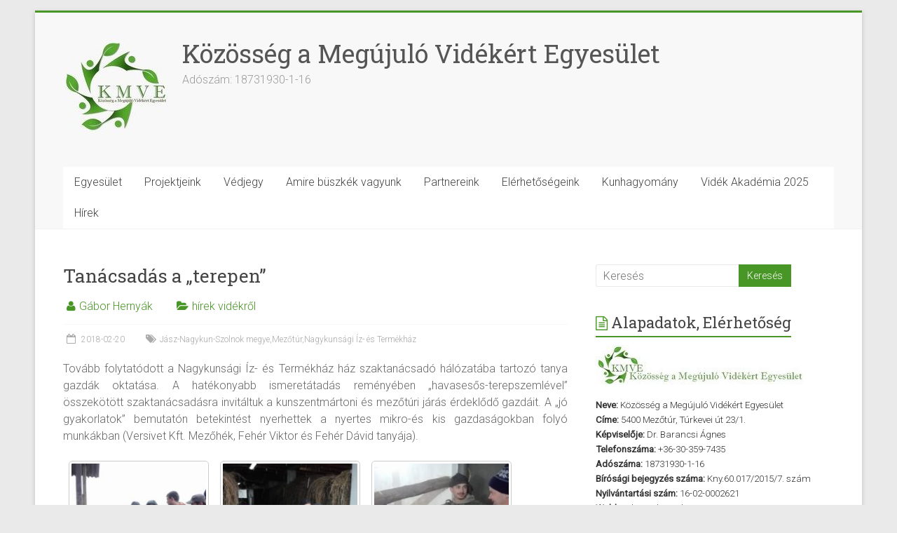

--- FILE ---
content_type: text/html; charset=UTF-8
request_url: https://www.kmve.hu/tanacsadas-a-terepen/
body_size: 13923
content:

<!DOCTYPE html>
<html dir="ltr" lang="hu"
	prefix="og: https://ogp.me/ns#" >
<head>
<meta charset="UTF-8" />
<meta name="viewport" content="width=device-width, initial-scale=1">
<link rel="profile" href="http://gmpg.org/xfn/11" />
<link rel="pingback" href="https://www.kmve.hu/xmlrpc.php" />

		<!-- All in One SEO 4.2.9 - aioseo.com -->
		<meta name="description" content="Tovább folytatódott a Nagykunsági Íz- és Termékház ház szaktanácsadó hálózatába tartozó tanya gazdák oktatása. A hatékonyabb ismeretátadás reményében „havasesős-terepszemlével” összekötött szaktanácsadásra invitáltuk a kunszentmártoni és mezőtúri járás érdeklődő gazdáit." />
		<meta name="robots" content="max-image-preview:large" />
		<link rel="canonical" href="https://www.kmve.hu/tanacsadas-a-terepen/" />
		<meta name="generator" content="All in One SEO (AIOSEO) 4.2.9 " />
		<meta property="og:locale" content="hu_HU" />
		<meta property="og:site_name" content="Közösség a Megújuló Vidékért Egyesület - Adószám: 18731930-1-16" />
		<meta property="og:type" content="article" />
		<meta property="og:title" content="Tanácsadás a „terepen” - Közösség a Megújuló Vidékért Egyesület" />
		<meta property="og:description" content="Tovább folytatódott a Nagykunsági Íz- és Termékház ház szaktanácsadó hálózatába tartozó tanya gazdák oktatása. A hatékonyabb ismeretátadás reményében „havasesős-terepszemlével” összekötött szaktanácsadásra invitáltuk a kunszentmártoni és mezőtúri járás érdeklődő gazdáit." />
		<meta property="og:url" content="https://www.kmve.hu/tanacsadas-a-terepen/" />
		<meta property="og:image" content="https://www.kmve.hu/wp-content/uploads/2016/05/cropped-kmve_150_sz.jpg" />
		<meta property="og:image:secure_url" content="https://www.kmve.hu/wp-content/uploads/2016/05/cropped-kmve_150_sz.jpg" />
		<meta property="og:image:width" content="150" />
		<meta property="og:image:height" content="150" />
		<meta property="article:published_time" content="2018-02-20T20:19:13+00:00" />
		<meta property="article:modified_time" content="2018-02-20T20:19:13+00:00" />
		<meta name="twitter:card" content="summary_large_image" />
		<meta name="twitter:title" content="Tanácsadás a „terepen” - Közösség a Megújuló Vidékért Egyesület" />
		<meta name="twitter:description" content="Tovább folytatódott a Nagykunsági Íz- és Termékház ház szaktanácsadó hálózatába tartozó tanya gazdák oktatása. A hatékonyabb ismeretátadás reményében „havasesős-terepszemlével” összekötött szaktanácsadásra invitáltuk a kunszentmártoni és mezőtúri járás érdeklődő gazdáit." />
		<meta name="twitter:image" content="https://www.kmve.hu/wp-content/uploads/2016/05/cropped-kmve_150_sz.jpg" />
		<script type="application/ld+json" class="aioseo-schema">
			{"@context":"https:\/\/schema.org","@graph":[{"@type":"BlogPosting","@id":"https:\/\/www.kmve.hu\/tanacsadas-a-terepen\/#blogposting","name":"Tan\u00e1csad\u00e1s a \u201eterepen\u201d - K\u00f6z\u00f6ss\u00e9g a Meg\u00fajul\u00f3 Vid\u00e9k\u00e9rt Egyes\u00fclet","headline":"Tan\u00e1csad\u00e1s a \u201eterepen\u201d","author":{"@id":"https:\/\/www.kmve.hu\/author\/admin-2\/#author"},"publisher":{"@id":"https:\/\/www.kmve.hu\/#organization"},"image":{"@type":"ImageObject","url":"https:\/\/www.kmve.hu\/wp-content\/uploads\/2018\/02\/2018-02-tanacsadas-terepen-01.jpg","width":960,"height":539},"datePublished":"2018-02-20T20:19:13+00:00","dateModified":"2018-02-20T20:19:13+00:00","inLanguage":"hu-HU","mainEntityOfPage":{"@id":"https:\/\/www.kmve.hu\/tanacsadas-a-terepen\/#webpage"},"isPartOf":{"@id":"https:\/\/www.kmve.hu\/tanacsadas-a-terepen\/#webpage"},"articleSection":"h\u00edrek vid\u00e9kr\u0151l, J\u00e1sz-Nagykun-Szolnok megye, Mez\u0151t\u00far, Nagykuns\u00e1gi \u00cdz- \u00e9s Term\u00e9kh\u00e1z"},{"@type":"BreadcrumbList","@id":"https:\/\/www.kmve.hu\/tanacsadas-a-terepen\/#breadcrumblist","itemListElement":[{"@type":"ListItem","@id":"https:\/\/www.kmve.hu\/#listItem","position":1,"item":{"@type":"WebPage","@id":"https:\/\/www.kmve.hu\/","name":"Home","description":"A K\u00f6z\u00f6ss\u00e9g a Meg\u00fajul\u00f3 Vid\u00e9k\u00e9rt Egyes\u00fclet\u00fcnk 2015-ben alakult. Tagjainkat (10 f\u0151) kvalifik\u00e1lt szakember (n\u00e9pm\u0171vel\u0151, m\u00fazeol\u00f3gus, agr\u00e1rm\u00e9rn\u00f6k, vid\u00e9kfejleszt\u0151 m\u00e9rn\u00f6k, informatikus, gazdas\u00e1gi szakemberek) alkotj\u00e1k. Civil szervezet\u00fcnk 6 megy\u00e9ben tev\u00e9kenykedik, nyitott szaktan\u00e1csad\u00f3 irod\u00e1kban. Jelenleg 1 f\u0151 p\u00e1ly\u00e1zat \u00e1ltal t\u00e1mogatott munkan\u00e9lk\u00fcli fiatal seg\u00edti az adminisztr\u00e1ci\u00f3s munk\u00e1inkat.","url":"https:\/\/www.kmve.hu\/"},"nextItem":"https:\/\/www.kmve.hu\/tanacsadas-a-terepen\/#listItem"},{"@type":"ListItem","@id":"https:\/\/www.kmve.hu\/tanacsadas-a-terepen\/#listItem","position":2,"item":{"@type":"WebPage","@id":"https:\/\/www.kmve.hu\/tanacsadas-a-terepen\/","name":"Tan\u00e1csad\u00e1s a \u201eterepen\u201d","description":"Tov\u00e1bb folytat\u00f3dott a Nagykuns\u00e1gi \u00cdz- \u00e9s Term\u00e9kh\u00e1z h\u00e1z szaktan\u00e1csad\u00f3 h\u00e1l\u00f3zat\u00e1ba tartoz\u00f3 tanya gazd\u00e1k oktat\u00e1sa. A hat\u00e9konyabb ismeret\u00e1tad\u00e1s rem\u00e9ny\u00e9ben \u201ehavases\u0151s-terepszeml\u00e9vel\u201d \u00f6sszek\u00f6t\u00f6tt szaktan\u00e1csad\u00e1sra invit\u00e1ltuk a kunszentm\u00e1rtoni \u00e9s mez\u0151t\u00fari j\u00e1r\u00e1s \u00e9rdekl\u0151d\u0151 gazd\u00e1it.","url":"https:\/\/www.kmve.hu\/tanacsadas-a-terepen\/"},"previousItem":"https:\/\/www.kmve.hu\/#listItem"}]},{"@type":"Organization","@id":"https:\/\/www.kmve.hu\/#organization","name":"K\u00f6z\u00f6ss\u00e9g a Meg\u00fajul\u00f3 Vid\u00e9k\u00e9rt Egyes\u00fclet","url":"https:\/\/www.kmve.hu\/","logo":{"@type":"ImageObject","url":"https:\/\/www.kmve.hu\/wp-content\/uploads\/2016\/05\/cropped-kmve_150_sz.jpg","@id":"https:\/\/www.kmve.hu\/#organizationLogo","width":150,"height":150},"image":{"@id":"https:\/\/www.kmve.hu\/#organizationLogo"}},{"@type":"Person","@id":"https:\/\/www.kmve.hu\/author\/admin-2\/#author","url":"https:\/\/www.kmve.hu\/author\/admin-2\/","name":"G\u00e1bor Herny\u00e1k","image":{"@type":"ImageObject","@id":"https:\/\/www.kmve.hu\/tanacsadas-a-terepen\/#authorImage","url":"https:\/\/secure.gravatar.com\/avatar\/cd92d24afd5d9a761bc8dcd9e1870162?s=96&d=mm&r=g","width":96,"height":96,"caption":"G\u00e1bor Herny\u00e1k"}},{"@type":"WebPage","@id":"https:\/\/www.kmve.hu\/tanacsadas-a-terepen\/#webpage","url":"https:\/\/www.kmve.hu\/tanacsadas-a-terepen\/","name":"Tan\u00e1csad\u00e1s a \u201eterepen\u201d - K\u00f6z\u00f6ss\u00e9g a Meg\u00fajul\u00f3 Vid\u00e9k\u00e9rt Egyes\u00fclet","description":"Tov\u00e1bb folytat\u00f3dott a Nagykuns\u00e1gi \u00cdz- \u00e9s Term\u00e9kh\u00e1z h\u00e1z szaktan\u00e1csad\u00f3 h\u00e1l\u00f3zat\u00e1ba tartoz\u00f3 tanya gazd\u00e1k oktat\u00e1sa. A hat\u00e9konyabb ismeret\u00e1tad\u00e1s rem\u00e9ny\u00e9ben \u201ehavases\u0151s-terepszeml\u00e9vel\u201d \u00f6sszek\u00f6t\u00f6tt szaktan\u00e1csad\u00e1sra invit\u00e1ltuk a kunszentm\u00e1rtoni \u00e9s mez\u0151t\u00fari j\u00e1r\u00e1s \u00e9rdekl\u0151d\u0151 gazd\u00e1it.","inLanguage":"hu-HU","isPartOf":{"@id":"https:\/\/www.kmve.hu\/#website"},"breadcrumb":{"@id":"https:\/\/www.kmve.hu\/tanacsadas-a-terepen\/#breadcrumblist"},"author":{"@id":"https:\/\/www.kmve.hu\/author\/admin-2\/#author"},"creator":{"@id":"https:\/\/www.kmve.hu\/author\/admin-2\/#author"},"image":{"@type":"ImageObject","url":"https:\/\/www.kmve.hu\/wp-content\/uploads\/2018\/02\/2018-02-tanacsadas-terepen-01.jpg","@id":"https:\/\/www.kmve.hu\/#mainImage","width":960,"height":539},"primaryImageOfPage":{"@id":"https:\/\/www.kmve.hu\/tanacsadas-a-terepen\/#mainImage"},"datePublished":"2018-02-20T20:19:13+00:00","dateModified":"2018-02-20T20:19:13+00:00"},{"@type":"WebSite","@id":"https:\/\/www.kmve.hu\/#website","url":"https:\/\/www.kmve.hu\/","name":"K\u00f6z\u00f6ss\u00e9g a Meg\u00fajul\u00f3 Vid\u00e9k\u00e9rt Egyes\u00fclet","description":"Ad\u00f3sz\u00e1m: 18731930-1-16","inLanguage":"hu-HU","publisher":{"@id":"https:\/\/www.kmve.hu\/#organization"}}]}
		</script>
		<!-- All in One SEO -->


	<!-- This site is optimized with the Yoast SEO plugin v20.0 - https://yoast.com/wordpress/plugins/seo/ -->
	<title>Tanácsadás a „terepen” - Közösség a Megújuló Vidékért Egyesület</title>
	<link rel="canonical" href="https://www.kmve.hu/tanacsadas-a-terepen/" />
	<meta property="og:locale" content="hu_HU" />
	<meta property="og:type" content="article" />
	<meta property="og:title" content="Tanácsadás a „terepen” - K&ouml;z&ouml;ss&eacute;g a Meg&uacute;jul&oacute; Vid&eacute;k&eacute;rt Egyes&uuml;let" />
	<meta property="og:description" content="Tovább folytatódott a Nagykunsági Íz- és Termékház ház szaktanácsadó hálózatába tartozó tanya gazdák oktatása. A hatékonyabb ismeretátadás reményében „havasesős-terepszemlével” összekötött szaktanácsadásra invitáltuk a kunszentmártoni és mezőtúri járás érdeklődő gazdáit. A „jó gyakorlatok” bemutatón betekintést nyerhettek a nyertes mikro-és kis gazdaságokban" />
	<meta property="og:url" content="https://www.kmve.hu/tanacsadas-a-terepen/" />
	<meta property="og:site_name" content="K&ouml;z&ouml;ss&eacute;g a Meg&uacute;jul&oacute; Vid&eacute;k&eacute;rt Egyes&uuml;let" />
	<meta property="article:published_time" content="2018-02-20T20:19:13+00:00" />
	<meta property="og:image" content="https://www.kmve.hu/wp-content/uploads/2018/02/2018-02-tanacsadas-terepen-01.jpg" />
	<meta property="og:image:width" content="960" />
	<meta property="og:image:height" content="539" />
	<meta property="og:image:type" content="image/jpeg" />
	<meta name="author" content="Gábor Hernyák" />
	<meta name="twitter:card" content="summary_large_image" />
	<meta name="twitter:label1" content="Szerző:" />
	<meta name="twitter:data1" content="Gábor Hernyák" />
	<meta name="twitter:label2" content="Becsült olvasási idő" />
	<meta name="twitter:data2" content="1 perc" />
	<script type="application/ld+json" class="yoast-schema-graph">{"@context":"https://schema.org","@graph":[{"@type":"Article","@id":"https://www.kmve.hu/tanacsadas-a-terepen/#article","isPartOf":{"@id":"https://www.kmve.hu/tanacsadas-a-terepen/"},"author":{"name":"Gábor Hernyák","@id":"https://www.kmve.hu/#/schema/person/3e75db34e358d62d450c369488303b49"},"headline":"Tanácsadás a „terepen”","datePublished":"2018-02-20T20:19:13+00:00","dateModified":"2018-02-20T20:19:13+00:00","mainEntityOfPage":{"@id":"https://www.kmve.hu/tanacsadas-a-terepen/"},"wordCount":108,"publisher":{"@id":"https://www.kmve.hu/#organization"},"image":{"@id":"https://www.kmve.hu/tanacsadas-a-terepen/#primaryimage"},"thumbnailUrl":"https://www.kmve.hu/wp-content/uploads/2018/02/2018-02-tanacsadas-terepen-01.jpg","keywords":["Jász-Nagykun-Szolnok megye","Mezőtúr","Nagykunsági Íz- és Termékház"],"articleSection":["hírek vidékről"],"inLanguage":"hu"},{"@type":"WebPage","@id":"https://www.kmve.hu/tanacsadas-a-terepen/","url":"https://www.kmve.hu/tanacsadas-a-terepen/","name":"Tanácsadás a „terepen” - K&ouml;z&ouml;ss&eacute;g a Meg&uacute;jul&oacute; Vid&eacute;k&eacute;rt Egyes&uuml;let","isPartOf":{"@id":"https://www.kmve.hu/#website"},"primaryImageOfPage":{"@id":"https://www.kmve.hu/tanacsadas-a-terepen/#primaryimage"},"image":{"@id":"https://www.kmve.hu/tanacsadas-a-terepen/#primaryimage"},"thumbnailUrl":"https://www.kmve.hu/wp-content/uploads/2018/02/2018-02-tanacsadas-terepen-01.jpg","datePublished":"2018-02-20T20:19:13+00:00","dateModified":"2018-02-20T20:19:13+00:00","breadcrumb":{"@id":"https://www.kmve.hu/tanacsadas-a-terepen/#breadcrumb"},"inLanguage":"hu","potentialAction":[{"@type":"ReadAction","target":["https://www.kmve.hu/tanacsadas-a-terepen/"]}]},{"@type":"ImageObject","inLanguage":"hu","@id":"https://www.kmve.hu/tanacsadas-a-terepen/#primaryimage","url":"https://www.kmve.hu/wp-content/uploads/2018/02/2018-02-tanacsadas-terepen-01.jpg","contentUrl":"https://www.kmve.hu/wp-content/uploads/2018/02/2018-02-tanacsadas-terepen-01.jpg","width":960,"height":539},{"@type":"BreadcrumbList","@id":"https://www.kmve.hu/tanacsadas-a-terepen/#breadcrumb","itemListElement":[{"@type":"ListItem","position":1,"name":"Home","item":"https://www.kmve.hu/"},{"@type":"ListItem","position":2,"name":"Hírek vidékről","item":"https://www.kmve.hu/hirek-videkrol/"},{"@type":"ListItem","position":3,"name":"Tanácsadás a „terepen”"}]},{"@type":"WebSite","@id":"https://www.kmve.hu/#website","url":"https://www.kmve.hu/","name":"K&ouml;z&ouml;ss&eacute;g a Meg&uacute;jul&oacute; Vid&eacute;k&eacute;rt Egyes&uuml;let","description":"Ad&oacute;sz&aacute;m: 18731930-1-16","publisher":{"@id":"https://www.kmve.hu/#organization"},"potentialAction":[{"@type":"SearchAction","target":{"@type":"EntryPoint","urlTemplate":"https://www.kmve.hu/?s={search_term_string}"},"query-input":"required name=search_term_string"}],"inLanguage":"hu"},{"@type":"Organization","@id":"https://www.kmve.hu/#organization","name":"K&ouml;z&ouml;ss&eacute;g a Meg&uacute;jul&oacute; Vid&eacute;k&eacute;rt Egyes&uuml;let","url":"https://www.kmve.hu/","logo":{"@type":"ImageObject","inLanguage":"hu","@id":"https://www.kmve.hu/#/schema/logo/image/","url":"https://www.kmve.hu/wp-content/uploads/2016/05/cropped-kmve_150_sz.jpg","contentUrl":"https://www.kmve.hu/wp-content/uploads/2016/05/cropped-kmve_150_sz.jpg","width":150,"height":150,"caption":"K&ouml;z&ouml;ss&eacute;g a Meg&uacute;jul&oacute; Vid&eacute;k&eacute;rt Egyes&uuml;let"},"image":{"@id":"https://www.kmve.hu/#/schema/logo/image/"}},{"@type":"Person","@id":"https://www.kmve.hu/#/schema/person/3e75db34e358d62d450c369488303b49","name":"Gábor Hernyák","image":{"@type":"ImageObject","inLanguage":"hu","@id":"https://www.kmve.hu/#/schema/person/image/","url":"https://secure.gravatar.com/avatar/cd92d24afd5d9a761bc8dcd9e1870162?s=96&d=mm&r=g","contentUrl":"https://secure.gravatar.com/avatar/cd92d24afd5d9a761bc8dcd9e1870162?s=96&d=mm&r=g","caption":"Gábor Hernyák"},"sameAs":["http://hernyakg.hu"],"url":"https://www.kmve.hu/author/admin-2/"}]}</script>
	<!-- / Yoast SEO plugin. -->


<link rel='dns-prefetch' href='//fonts.googleapis.com' />
<link rel="alternate" type="application/rss+xml" title="K&ouml;z&ouml;ss&eacute;g a Meg&uacute;jul&oacute; Vid&eacute;k&eacute;rt Egyes&uuml;let &raquo; hírcsatorna" href="https://www.kmve.hu/feed/" />
<link rel="alternate" type="application/rss+xml" title="K&ouml;z&ouml;ss&eacute;g a Meg&uacute;jul&oacute; Vid&eacute;k&eacute;rt Egyes&uuml;let &raquo; hozzászólás hírcsatorna" href="https://www.kmve.hu/comments/feed/" />
<script type="text/javascript">
window._wpemojiSettings = {"baseUrl":"https:\/\/s.w.org\/images\/core\/emoji\/14.0.0\/72x72\/","ext":".png","svgUrl":"https:\/\/s.w.org\/images\/core\/emoji\/14.0.0\/svg\/","svgExt":".svg","source":{"concatemoji":"https:\/\/www.kmve.hu\/wp-includes\/js\/wp-emoji-release.min.js?ver=6.1.7"}};
/*! This file is auto-generated */
!function(e,a,t){var n,r,o,i=a.createElement("canvas"),p=i.getContext&&i.getContext("2d");function s(e,t){var a=String.fromCharCode,e=(p.clearRect(0,0,i.width,i.height),p.fillText(a.apply(this,e),0,0),i.toDataURL());return p.clearRect(0,0,i.width,i.height),p.fillText(a.apply(this,t),0,0),e===i.toDataURL()}function c(e){var t=a.createElement("script");t.src=e,t.defer=t.type="text/javascript",a.getElementsByTagName("head")[0].appendChild(t)}for(o=Array("flag","emoji"),t.supports={everything:!0,everythingExceptFlag:!0},r=0;r<o.length;r++)t.supports[o[r]]=function(e){if(p&&p.fillText)switch(p.textBaseline="top",p.font="600 32px Arial",e){case"flag":return s([127987,65039,8205,9895,65039],[127987,65039,8203,9895,65039])?!1:!s([55356,56826,55356,56819],[55356,56826,8203,55356,56819])&&!s([55356,57332,56128,56423,56128,56418,56128,56421,56128,56430,56128,56423,56128,56447],[55356,57332,8203,56128,56423,8203,56128,56418,8203,56128,56421,8203,56128,56430,8203,56128,56423,8203,56128,56447]);case"emoji":return!s([129777,127995,8205,129778,127999],[129777,127995,8203,129778,127999])}return!1}(o[r]),t.supports.everything=t.supports.everything&&t.supports[o[r]],"flag"!==o[r]&&(t.supports.everythingExceptFlag=t.supports.everythingExceptFlag&&t.supports[o[r]]);t.supports.everythingExceptFlag=t.supports.everythingExceptFlag&&!t.supports.flag,t.DOMReady=!1,t.readyCallback=function(){t.DOMReady=!0},t.supports.everything||(n=function(){t.readyCallback()},a.addEventListener?(a.addEventListener("DOMContentLoaded",n,!1),e.addEventListener("load",n,!1)):(e.attachEvent("onload",n),a.attachEvent("onreadystatechange",function(){"complete"===a.readyState&&t.readyCallback()})),(e=t.source||{}).concatemoji?c(e.concatemoji):e.wpemoji&&e.twemoji&&(c(e.twemoji),c(e.wpemoji)))}(window,document,window._wpemojiSettings);
</script>
<style type="text/css">
img.wp-smiley,
img.emoji {
	display: inline !important;
	border: none !important;
	box-shadow: none !important;
	height: 1em !important;
	width: 1em !important;
	margin: 0 0.07em !important;
	vertical-align: -0.1em !important;
	background: none !important;
	padding: 0 !important;
}
</style>
	<link rel='stylesheet' id='twb-open-sans-css' href='https://fonts.googleapis.com/css?family=Open+Sans%3A300%2C400%2C500%2C600%2C700%2C800&#038;display=swap&#038;ver=6.1.7' type='text/css' media='all' />
<link rel='stylesheet' id='twbbwg-global-css' href='https://www.kmve.hu/wp-content/plugins/photo-gallery/booster/assets/css/global.css?ver=1.0.0' type='text/css' media='all' />
<link rel='stylesheet' id='wp-block-library-css' href='https://www.kmve.hu/wp-includes/css/dist/block-library/style.min.css?ver=6.1.7' type='text/css' media='all' />
<link rel='stylesheet' id='classic-theme-styles-css' href='https://www.kmve.hu/wp-includes/css/classic-themes.min.css?ver=1' type='text/css' media='all' />
<style id='global-styles-inline-css' type='text/css'>
body{--wp--preset--color--black: #000000;--wp--preset--color--cyan-bluish-gray: #abb8c3;--wp--preset--color--white: #ffffff;--wp--preset--color--pale-pink: #f78da7;--wp--preset--color--vivid-red: #cf2e2e;--wp--preset--color--luminous-vivid-orange: #ff6900;--wp--preset--color--luminous-vivid-amber: #fcb900;--wp--preset--color--light-green-cyan: #7bdcb5;--wp--preset--color--vivid-green-cyan: #00d084;--wp--preset--color--pale-cyan-blue: #8ed1fc;--wp--preset--color--vivid-cyan-blue: #0693e3;--wp--preset--color--vivid-purple: #9b51e0;--wp--preset--gradient--vivid-cyan-blue-to-vivid-purple: linear-gradient(135deg,rgba(6,147,227,1) 0%,rgb(155,81,224) 100%);--wp--preset--gradient--light-green-cyan-to-vivid-green-cyan: linear-gradient(135deg,rgb(122,220,180) 0%,rgb(0,208,130) 100%);--wp--preset--gradient--luminous-vivid-amber-to-luminous-vivid-orange: linear-gradient(135deg,rgba(252,185,0,1) 0%,rgba(255,105,0,1) 100%);--wp--preset--gradient--luminous-vivid-orange-to-vivid-red: linear-gradient(135deg,rgba(255,105,0,1) 0%,rgb(207,46,46) 100%);--wp--preset--gradient--very-light-gray-to-cyan-bluish-gray: linear-gradient(135deg,rgb(238,238,238) 0%,rgb(169,184,195) 100%);--wp--preset--gradient--cool-to-warm-spectrum: linear-gradient(135deg,rgb(74,234,220) 0%,rgb(151,120,209) 20%,rgb(207,42,186) 40%,rgb(238,44,130) 60%,rgb(251,105,98) 80%,rgb(254,248,76) 100%);--wp--preset--gradient--blush-light-purple: linear-gradient(135deg,rgb(255,206,236) 0%,rgb(152,150,240) 100%);--wp--preset--gradient--blush-bordeaux: linear-gradient(135deg,rgb(254,205,165) 0%,rgb(254,45,45) 50%,rgb(107,0,62) 100%);--wp--preset--gradient--luminous-dusk: linear-gradient(135deg,rgb(255,203,112) 0%,rgb(199,81,192) 50%,rgb(65,88,208) 100%);--wp--preset--gradient--pale-ocean: linear-gradient(135deg,rgb(255,245,203) 0%,rgb(182,227,212) 50%,rgb(51,167,181) 100%);--wp--preset--gradient--electric-grass: linear-gradient(135deg,rgb(202,248,128) 0%,rgb(113,206,126) 100%);--wp--preset--gradient--midnight: linear-gradient(135deg,rgb(2,3,129) 0%,rgb(40,116,252) 100%);--wp--preset--duotone--dark-grayscale: url('#wp-duotone-dark-grayscale');--wp--preset--duotone--grayscale: url('#wp-duotone-grayscale');--wp--preset--duotone--purple-yellow: url('#wp-duotone-purple-yellow');--wp--preset--duotone--blue-red: url('#wp-duotone-blue-red');--wp--preset--duotone--midnight: url('#wp-duotone-midnight');--wp--preset--duotone--magenta-yellow: url('#wp-duotone-magenta-yellow');--wp--preset--duotone--purple-green: url('#wp-duotone-purple-green');--wp--preset--duotone--blue-orange: url('#wp-duotone-blue-orange');--wp--preset--font-size--small: 13px;--wp--preset--font-size--medium: 20px;--wp--preset--font-size--large: 36px;--wp--preset--font-size--x-large: 42px;--wp--preset--spacing--20: 0.44rem;--wp--preset--spacing--30: 0.67rem;--wp--preset--spacing--40: 1rem;--wp--preset--spacing--50: 1.5rem;--wp--preset--spacing--60: 2.25rem;--wp--preset--spacing--70: 3.38rem;--wp--preset--spacing--80: 5.06rem;}:where(.is-layout-flex){gap: 0.5em;}body .is-layout-flow > .alignleft{float: left;margin-inline-start: 0;margin-inline-end: 2em;}body .is-layout-flow > .alignright{float: right;margin-inline-start: 2em;margin-inline-end: 0;}body .is-layout-flow > .aligncenter{margin-left: auto !important;margin-right: auto !important;}body .is-layout-constrained > .alignleft{float: left;margin-inline-start: 0;margin-inline-end: 2em;}body .is-layout-constrained > .alignright{float: right;margin-inline-start: 2em;margin-inline-end: 0;}body .is-layout-constrained > .aligncenter{margin-left: auto !important;margin-right: auto !important;}body .is-layout-constrained > :where(:not(.alignleft):not(.alignright):not(.alignfull)){max-width: var(--wp--style--global--content-size);margin-left: auto !important;margin-right: auto !important;}body .is-layout-constrained > .alignwide{max-width: var(--wp--style--global--wide-size);}body .is-layout-flex{display: flex;}body .is-layout-flex{flex-wrap: wrap;align-items: center;}body .is-layout-flex > *{margin: 0;}:where(.wp-block-columns.is-layout-flex){gap: 2em;}.has-black-color{color: var(--wp--preset--color--black) !important;}.has-cyan-bluish-gray-color{color: var(--wp--preset--color--cyan-bluish-gray) !important;}.has-white-color{color: var(--wp--preset--color--white) !important;}.has-pale-pink-color{color: var(--wp--preset--color--pale-pink) !important;}.has-vivid-red-color{color: var(--wp--preset--color--vivid-red) !important;}.has-luminous-vivid-orange-color{color: var(--wp--preset--color--luminous-vivid-orange) !important;}.has-luminous-vivid-amber-color{color: var(--wp--preset--color--luminous-vivid-amber) !important;}.has-light-green-cyan-color{color: var(--wp--preset--color--light-green-cyan) !important;}.has-vivid-green-cyan-color{color: var(--wp--preset--color--vivid-green-cyan) !important;}.has-pale-cyan-blue-color{color: var(--wp--preset--color--pale-cyan-blue) !important;}.has-vivid-cyan-blue-color{color: var(--wp--preset--color--vivid-cyan-blue) !important;}.has-vivid-purple-color{color: var(--wp--preset--color--vivid-purple) !important;}.has-black-background-color{background-color: var(--wp--preset--color--black) !important;}.has-cyan-bluish-gray-background-color{background-color: var(--wp--preset--color--cyan-bluish-gray) !important;}.has-white-background-color{background-color: var(--wp--preset--color--white) !important;}.has-pale-pink-background-color{background-color: var(--wp--preset--color--pale-pink) !important;}.has-vivid-red-background-color{background-color: var(--wp--preset--color--vivid-red) !important;}.has-luminous-vivid-orange-background-color{background-color: var(--wp--preset--color--luminous-vivid-orange) !important;}.has-luminous-vivid-amber-background-color{background-color: var(--wp--preset--color--luminous-vivid-amber) !important;}.has-light-green-cyan-background-color{background-color: var(--wp--preset--color--light-green-cyan) !important;}.has-vivid-green-cyan-background-color{background-color: var(--wp--preset--color--vivid-green-cyan) !important;}.has-pale-cyan-blue-background-color{background-color: var(--wp--preset--color--pale-cyan-blue) !important;}.has-vivid-cyan-blue-background-color{background-color: var(--wp--preset--color--vivid-cyan-blue) !important;}.has-vivid-purple-background-color{background-color: var(--wp--preset--color--vivid-purple) !important;}.has-black-border-color{border-color: var(--wp--preset--color--black) !important;}.has-cyan-bluish-gray-border-color{border-color: var(--wp--preset--color--cyan-bluish-gray) !important;}.has-white-border-color{border-color: var(--wp--preset--color--white) !important;}.has-pale-pink-border-color{border-color: var(--wp--preset--color--pale-pink) !important;}.has-vivid-red-border-color{border-color: var(--wp--preset--color--vivid-red) !important;}.has-luminous-vivid-orange-border-color{border-color: var(--wp--preset--color--luminous-vivid-orange) !important;}.has-luminous-vivid-amber-border-color{border-color: var(--wp--preset--color--luminous-vivid-amber) !important;}.has-light-green-cyan-border-color{border-color: var(--wp--preset--color--light-green-cyan) !important;}.has-vivid-green-cyan-border-color{border-color: var(--wp--preset--color--vivid-green-cyan) !important;}.has-pale-cyan-blue-border-color{border-color: var(--wp--preset--color--pale-cyan-blue) !important;}.has-vivid-cyan-blue-border-color{border-color: var(--wp--preset--color--vivid-cyan-blue) !important;}.has-vivid-purple-border-color{border-color: var(--wp--preset--color--vivid-purple) !important;}.has-vivid-cyan-blue-to-vivid-purple-gradient-background{background: var(--wp--preset--gradient--vivid-cyan-blue-to-vivid-purple) !important;}.has-light-green-cyan-to-vivid-green-cyan-gradient-background{background: var(--wp--preset--gradient--light-green-cyan-to-vivid-green-cyan) !important;}.has-luminous-vivid-amber-to-luminous-vivid-orange-gradient-background{background: var(--wp--preset--gradient--luminous-vivid-amber-to-luminous-vivid-orange) !important;}.has-luminous-vivid-orange-to-vivid-red-gradient-background{background: var(--wp--preset--gradient--luminous-vivid-orange-to-vivid-red) !important;}.has-very-light-gray-to-cyan-bluish-gray-gradient-background{background: var(--wp--preset--gradient--very-light-gray-to-cyan-bluish-gray) !important;}.has-cool-to-warm-spectrum-gradient-background{background: var(--wp--preset--gradient--cool-to-warm-spectrum) !important;}.has-blush-light-purple-gradient-background{background: var(--wp--preset--gradient--blush-light-purple) !important;}.has-blush-bordeaux-gradient-background{background: var(--wp--preset--gradient--blush-bordeaux) !important;}.has-luminous-dusk-gradient-background{background: var(--wp--preset--gradient--luminous-dusk) !important;}.has-pale-ocean-gradient-background{background: var(--wp--preset--gradient--pale-ocean) !important;}.has-electric-grass-gradient-background{background: var(--wp--preset--gradient--electric-grass) !important;}.has-midnight-gradient-background{background: var(--wp--preset--gradient--midnight) !important;}.has-small-font-size{font-size: var(--wp--preset--font-size--small) !important;}.has-medium-font-size{font-size: var(--wp--preset--font-size--medium) !important;}.has-large-font-size{font-size: var(--wp--preset--font-size--large) !important;}.has-x-large-font-size{font-size: var(--wp--preset--font-size--x-large) !important;}
.wp-block-navigation a:where(:not(.wp-element-button)){color: inherit;}
:where(.wp-block-columns.is-layout-flex){gap: 2em;}
.wp-block-pullquote{font-size: 1.5em;line-height: 1.6;}
</style>
<link rel='stylesheet' id='bwg_fonts-css' href='https://www.kmve.hu/wp-content/plugins/photo-gallery/css/bwg-fonts/fonts.css?ver=0.0.1' type='text/css' media='all' />
<link rel='stylesheet' id='sumoselect-css' href='https://www.kmve.hu/wp-content/plugins/photo-gallery/css/sumoselect.min.css?ver=3.4.6' type='text/css' media='all' />
<link rel='stylesheet' id='mCustomScrollbar-css' href='https://www.kmve.hu/wp-content/plugins/photo-gallery/css/jquery.mCustomScrollbar.min.css?ver=3.1.5' type='text/css' media='all' />
<link rel='stylesheet' id='bwg_frontend-css' href='https://www.kmve.hu/wp-content/plugins/photo-gallery/css/styles.min.css?ver=1.8.11' type='text/css' media='all' />
<link rel='stylesheet' id='accelerate_style-css' href='https://www.kmve.hu/wp-content/themes/accelerate/style.css?ver=6.1.7' type='text/css' media='all' />
<link rel='stylesheet' id='accelerate_googlefonts-css' href='//fonts.googleapis.com/css?family=Roboto%3A400%2C300%2C100%7CRoboto+Slab%3A700%2C400&#038;ver=6.1.7' type='text/css' media='all' />
<link rel='stylesheet' id='accelerate-fontawesome-css' href='https://www.kmve.hu/wp-content/themes/accelerate/fontawesome/css/font-awesome.css?ver=4.3.0' type='text/css' media='all' />
<script type='text/javascript' src='https://www.kmve.hu/wp-includes/js/jquery/jquery.min.js?ver=3.6.1' id='jquery-core-js'></script>
<script type='text/javascript' src='https://www.kmve.hu/wp-includes/js/jquery/jquery-migrate.min.js?ver=3.3.2' id='jquery-migrate-js'></script>
<script type='text/javascript' src='https://www.kmve.hu/wp-content/plugins/photo-gallery/booster/assets/js/circle-progress.js?ver=1.2.2' id='twbbwg-circle-js'></script>
<script type='text/javascript' id='twbbwg-global-js-extra'>
/* <![CDATA[ */
var twb = {"nonce":"f71c23f7c8","ajax_url":"https:\/\/www.kmve.hu\/wp-admin\/admin-ajax.php","plugin_url":"https:\/\/www.kmve.hu\/wp-content\/plugins\/photo-gallery\/booster","href":"https:\/\/www.kmve.hu\/wp-admin\/admin.php?page=twbbwg_photo-gallery"};
var twb = {"nonce":"f71c23f7c8","ajax_url":"https:\/\/www.kmve.hu\/wp-admin\/admin-ajax.php","plugin_url":"https:\/\/www.kmve.hu\/wp-content\/plugins\/photo-gallery\/booster","href":"https:\/\/www.kmve.hu\/wp-admin\/admin.php?page=twbbwg_photo-gallery"};
/* ]]> */
</script>
<script type='text/javascript' src='https://www.kmve.hu/wp-content/plugins/photo-gallery/booster/assets/js/global.js?ver=1.0.0' id='twbbwg-global-js'></script>
<script type='text/javascript' src='https://www.kmve.hu/wp-content/plugins/photo-gallery/js/jquery.sumoselect.min.js?ver=3.4.6' id='sumoselect-js'></script>
<script type='text/javascript' src='https://www.kmve.hu/wp-content/plugins/photo-gallery/js/jquery.mobile.min.js?ver=1.4.5' id='jquery-mobile-js'></script>
<script type='text/javascript' src='https://www.kmve.hu/wp-content/plugins/photo-gallery/js/jquery.mCustomScrollbar.concat.min.js?ver=3.1.5' id='mCustomScrollbar-js'></script>
<script type='text/javascript' src='https://www.kmve.hu/wp-content/plugins/photo-gallery/js/jquery.fullscreen.min.js?ver=0.6.0' id='jquery-fullscreen-js'></script>
<script type='text/javascript' id='bwg_frontend-js-extra'>
/* <![CDATA[ */
var bwg_objectsL10n = {"bwg_field_required":"field is required.","bwg_mail_validation":"Ez nem egy \u00e9rv\u00e9nyes e-mail c\u00edm\u00e9t. ","bwg_search_result":"Nincsenek k\u00e9pek felel meg a keres\u00e9st.","bwg_select_tag":"Select Tag","bwg_order_by":"Order By","bwg_search":"Keres\u00e9s","bwg_show_ecommerce":"Show Ecommerce","bwg_hide_ecommerce":"Hide Ecommerce","bwg_show_comments":"Hozz\u00e1sz\u00f3l\u00e1st mutat","bwg_hide_comments":"Megjegyz\u00e9sek elrejt\u00e9se","bwg_restore":"Vissza\u00e1ll\u00edt\u00e1sa","bwg_maximize":"Maximaliz\u00e1l\u00e1sa","bwg_fullscreen":"Teljes k\u00e9perny\u0151","bwg_exit_fullscreen":"Kil\u00e9p\u00e9s Teljes k\u00e9perny\u0151","bwg_search_tag":"SEARCH...","bwg_tag_no_match":"No tags found","bwg_all_tags_selected":"All tags selected","bwg_tags_selected":"tags selected","play":"Lej\u00e1tsz\u00e1s","pause":"Sz\u00fcnet","is_pro":"","bwg_play":"Lej\u00e1tsz\u00e1s","bwg_pause":"Sz\u00fcnet","bwg_hide_info":"Inform\u00e1ci\u00f3 elrejt\u00e9se","bwg_show_info":"Mutassa info","bwg_hide_rating":"Hide \u00e9rt\u00e9kel\u00e9se","bwg_show_rating":"Mutassa \u00e9rt\u00e9kel\u00e9se","ok":"Ok","cancel":"Cancel","select_all":"Select all","lazy_load":"0","lazy_loader":"https:\/\/www.kmve.hu\/wp-content\/plugins\/photo-gallery\/images\/ajax_loader.png","front_ajax":"0","bwg_tag_see_all":"see all tags","bwg_tag_see_less":"see less tags"};
/* ]]> */
</script>
<script type='text/javascript' src='https://www.kmve.hu/wp-content/plugins/photo-gallery/js/scripts.min.js?ver=1.8.11' id='bwg_frontend-js'></script>
<script type='text/javascript' src='https://www.kmve.hu/wp-content/themes/accelerate/js/accelerate-custom.js?ver=6.1.7' id='accelerate-custom-js'></script>
<link rel="https://api.w.org/" href="https://www.kmve.hu/wp-json/" /><link rel="alternate" type="application/json" href="https://www.kmve.hu/wp-json/wp/v2/posts/1717" /><link rel="EditURI" type="application/rsd+xml" title="RSD" href="https://www.kmve.hu/xmlrpc.php?rsd" />
<link rel="wlwmanifest" type="application/wlwmanifest+xml" href="https://www.kmve.hu/wp-includes/wlwmanifest.xml" />
<meta name="generator" content="WordPress 6.1.7" />
<link rel='shortlink' href='https://www.kmve.hu/?p=1717' />
<link rel="alternate" type="application/json+oembed" href="https://www.kmve.hu/wp-json/oembed/1.0/embed?url=https%3A%2F%2Fwww.kmve.hu%2Ftanacsadas-a-terepen%2F" />
<link rel="alternate" type="text/xml+oembed" href="https://www.kmve.hu/wp-json/oembed/1.0/embed?url=https%3A%2F%2Fwww.kmve.hu%2Ftanacsadas-a-terepen%2F&#038;format=xml" />
		<style type="text/css"> .accelerate-button,blockquote,button,input[type=button],input[type=reset],input[type=submit]{background-color:#489626}a{color:#489626}#page{border-top:3px solid #489626}#site-title a:hover{color:#489626}#search-form span,.main-navigation a:hover,.main-navigation ul li ul li a:hover,.main-navigation ul li ul li:hover>a,.main-navigation ul li.current-menu-ancestor a,.main-navigation ul li.current-menu-item a,.main-navigation ul li.current-menu-item ul li a:hover,.main-navigation ul li.current_page_ancestor a,.main-navigation ul li.current_page_item a,.main-navigation ul li:hover>a{background-color:#489626}.site-header .menu-toggle:before{color:#489626}.main-small-navigation li:hover{background-color:#489626}.main-small-navigation ul>.current-menu-item,.main-small-navigation ul>.current_page_item{background:#489626}.footer-menu a:hover,.footer-menu ul li.current-menu-ancestor a,.footer-menu ul li.current-menu-item a,.footer-menu ul li.current_page_ancestor a,.footer-menu ul li.current_page_item a,.footer-menu ul li:hover>a{color:#489626}#featured-slider .slider-read-more-button,.slider-title-head .entry-title a{background-color:#489626}a.slide-prev,a.slide-next,.slider-title-head .entry-title a{background-color:#489626}#controllers a.active,#controllers a:hover{background-color:#489626;color:#489626}.format-link .entry-content a{background-color:#489626}#secondary .widget_featured_single_post h3.widget-title a:hover,.widget_image_service_block .entry-title a:hover{color:#489626}.pagination span{background-color:#489626}.pagination a span:hover{color:#489626;border-color:#489626}#content .comments-area a.comment-edit-link:hover,#content .comments-area a.comment-permalink:hover,#content .comments-area article header cite a:hover,.comments-area .comment-author-link a:hover{color:#489626}.comments-area .comment-author-link span{background-color:#489626}#wp-calendar #today,.comment .comment-reply-link:hover,.nav-next a,.nav-previous a{color:#489626}.widget-title span{border-bottom:2px solid #489626}#secondary h3 span:before,.footer-widgets-area h3 span:before{color:#489626}#secondary .accelerate_tagcloud_widget a:hover,.footer-widgets-area .accelerate_tagcloud_widget a:hover{background-color:#489626}.footer-widgets-area a:hover{color:#489626}.footer-socket-wrapper{border-top:3px solid #489626}.footer-socket-wrapper .copyright a:hover{color:#489626}a#scroll-up{background-color:#489626}.entry-meta .byline i,.entry-meta .cat-links i,.entry-meta a,.post .entry-title a:hover{color:#489626}.entry-meta .post-format i{background-color:#489626}.entry-meta .comments-link a:hover,.entry-meta .edit-link a:hover,.entry-meta .posted-on a:hover,.main-navigation li.menu-item-has-children:hover,.entry-meta .tag-links a:hover{color:#489626}.more-link span,.read-more{background-color:#489626}</style>
		<link rel="icon" href="https://www.kmve.hu/wp-content/uploads/2015/12/cropped-kmve_logo_1_keres_01-32x32.jpg" sizes="32x32" />
<link rel="icon" href="https://www.kmve.hu/wp-content/uploads/2015/12/cropped-kmve_logo_1_keres_01-192x192.jpg" sizes="192x192" />
<link rel="apple-touch-icon" href="https://www.kmve.hu/wp-content/uploads/2015/12/cropped-kmve_logo_1_keres_01-180x180.jpg" />
<meta name="msapplication-TileImage" content="https://www.kmve.hu/wp-content/uploads/2015/12/cropped-kmve_logo_1_keres_01-270x270.jpg" />
</head>

<body class="post-template-default single single-post postid-1717 single-format-standard wp-custom-logo ">
<div id="page" class="hfeed site">
		<header id="masthead" class="site-header clearfix">

		<div id="header-text-nav-container" class="clearfix">

			
			<div class="inner-wrap">

				<div id="header-text-nav-wrap" class="clearfix">
					<div id="header-left-section">
													<div id="header-logo-image">
																<a href="https://www.kmve.hu/" class="custom-logo-link" rel="home"><img width="150" height="150" src="https://www.kmve.hu/wp-content/uploads/2016/05/cropped-kmve_150_sz.jpg" class="custom-logo" alt="K&ouml;z&ouml;ss&eacute;g a Meg&uacute;jul&oacute; Vid&eacute;k&eacute;rt Egyes&uuml;let" decoding="async" /></a>							</div><!-- #header-logo-image -->
												<div id="header-text" class="">
														<h3 id="site-title">
									<a href="https://www.kmve.hu/" title="K&ouml;z&ouml;ss&eacute;g a Meg&uacute;jul&oacute; Vid&eacute;k&eacute;rt Egyes&uuml;let" rel="home">K&ouml;z&ouml;ss&eacute;g a Meg&uacute;jul&oacute; Vid&eacute;k&eacute;rt Egyes&uuml;let</a>
								</h3>
															<p id="site-description">Ad&oacute;sz&aacute;m: 18731930-1-16</p>
													</div><!-- #header-text -->
					</div><!-- #header-left-section -->
					<div id="header-right-section">
									    	</div><!-- #header-right-section -->

			   </div><!-- #header-text-nav-wrap -->

			</div><!-- .inner-wrap -->

			
			<nav id="site-navigation" class="main-navigation inner-wrap clearfix" role="navigation">
				<h3 class="menu-toggle">Menü</h3>
				<div class="menu-kmve-menu-container"><ul id="menu-kmve-menu" class="menu"><li id="menu-item-12" class="menu-item menu-item-type-custom menu-item-object-custom menu-item-has-children menu-item-12"><a href="#">Egyesület</a>
<ul class="sub-menu">
	<li id="menu-item-16" class="menu-item menu-item-type-post_type menu-item-object-page menu-item-home menu-item-16"><a href="https://www.kmve.hu/">Bemutatjuk Egyesületünket</a></li>
	<li id="menu-item-19" class="menu-item menu-item-type-post_type menu-item-object-page menu-item-19"><a href="https://www.kmve.hu/kuldetesnyilatkozat/">Küldetésnyilatkozat</a></li>
	<li id="menu-item-1234" class="menu-item menu-item-type-post_type menu-item-object-page menu-item-1234"><a href="https://www.kmve.hu/gazdasagfejlesztesi-strategiank/">Gazdaságfejlesztési stratégiánk</a></li>
	<li id="menu-item-22" class="menu-item menu-item-type-post_type menu-item-object-page menu-item-22"><a href="https://www.kmve.hu/alapszabaly/">Alapszabály</a></li>
	<li id="menu-item-31" class="menu-item menu-item-type-post_type menu-item-object-page menu-item-31"><a href="https://www.kmve.hu/egyesuletunk-tagjai/">Az Egyesület tagjai</a></li>
</ul>
</li>
<li id="menu-item-25" class="menu-item menu-item-type-post_type menu-item-object-page menu-item-25"><a href="https://www.kmve.hu/projektjeink/">Projektjeink</a></li>
<li id="menu-item-2412" class="menu-item menu-item-type-post_type menu-item-object-page menu-item-2412"><a href="https://www.kmve.hu/vedjegy/">Védjegy</a></li>
<li id="menu-item-28" class="menu-item menu-item-type-post_type menu-item-object-page menu-item-28"><a href="https://www.kmve.hu/amire-buszkek-vagyunk/">Amire büszkék vagyunk</a></li>
<li id="menu-item-34" class="menu-item menu-item-type-post_type menu-item-object-page menu-item-34"><a href="https://www.kmve.hu/partnereink/">Partnereink</a></li>
<li id="menu-item-37" class="menu-item menu-item-type-post_type menu-item-object-page menu-item-37"><a href="https://www.kmve.hu/elerhetosegeink/">Elérhetőségeink</a></li>
<li id="menu-item-2054" class="menu-item menu-item-type-post_type menu-item-object-page menu-item-2054"><a href="https://www.kmve.hu/kunhagyomany/">Kunhagyomány</a></li>
<li id="menu-item-2785" class="menu-item menu-item-type-post_type menu-item-object-page menu-item-2785"><a href="https://www.kmve.hu/videk-akademia-2025/">Vidék Akadémia 2025</a></li>
<li id="menu-item-2225" class="menu-item menu-item-type-custom menu-item-object-custom menu-item-2225"><a href="/hirek-videkrol/">Hírek</a></li>
</ul></div>			</nav>
		</div><!-- #header-text-nav-container -->

		
		
	</header>
			<div id="main" class="clearfix">
		<div class="inner-wrap clearfix">
			
	<div id="primary">
		<div id="content" class="clearfix">

						
				
<article id="post-1717" class="post-1717 post type-post status-publish format-standard has-post-thumbnail hentry category-hirek-videkrol tag-jasz-nagykun-szolnok-megye tag-mezotur tag-nagykunsagi-iz-es-termekhaz">
	
	
	<header class="entry-header">
		<h1 class="entry-title">
			Tanácsadás a „terepen”		</h1>
	</header>

	<div class="entry-meta">	<span class="byline"><span class="author vcard"><i class="fa fa-user"></i><a class="url fn n" href="https://www.kmve.hu/author/admin-2/" title="Gábor Hernyák">Gábor Hernyák</a></span></span>
	<span class="cat-links"><i class="fa fa-folder-open"></i><a href="https://www.kmve.hu/bejegyzesek/hirek-videkrol/" rel="category tag">hírek vidékről</a></span>
		<span class="sep"><span class="post-format"><i class="fa "></i></span></span>

		<span class="posted-on"><a href="https://www.kmve.hu/tanacsadas-a-terepen/" title="8:19 du." rel="bookmark"><i class="fa fa-calendar-o"></i> <time class="entry-date published" datetime="2018-02-20T20:19:13+00:00">2018-02-20</time></a></span><span class="tag-links"><i class="fa fa-tags"></i><a href="https://www.kmve.hu/tag/jasz-nagykun-szolnok-megye/" rel="tag">Jász-Nagykun-Szolnok megye</a>,<a href="https://www.kmve.hu/tag/mezotur/" rel="tag">Mezőtúr</a>,<a href="https://www.kmve.hu/tag/nagykunsagi-iz-es-termekhaz/" rel="tag">Nagykunsági Íz- és Termékház</a></span></div>
	<div class="entry-content clearfix">
		<p style="text-align: justify;">Tovább folytatódott a Nagykunsági Íz- és Termékház ház szaktanácsadó hálózatába tartozó tanya gazdák oktatása. A hatékonyabb ismeretátadás reményében „havasesős-terepszemlével” összekötött szaktanácsadásra invitáltuk a kunszentmártoni és mezőtúri járás érdeklődő gazdáit. A „jó gyakorlatok” bemutatón betekintést nyerhettek a nyertes mikro-és kis gazdaságokban folyó munkákban (Versivet Kft. Mezőhék, Fehér Viktor és Fehér Dávid tanyája).</p>
<p><span id="more-1717"></span></p>
<div class="su-custom-gallery su-custom-gallery-title-hover su-lightbox-gallery"><div class="su-custom-gallery-slide"><a href="https://www.kmve.hu/wp-content/uploads/2018/02/2018-02-tanacsadas-terepen-01.jpg" title="2018-02-tanacsadas-terepen-01"><img src="https://www.kmve.hu/wp-content/uploads/2018/02/2018-02-tanacsadas-terepen-01-200x200.jpg" alt="2018-02-tanacsadas-terepen-01" width="200" height="200" /><span class="su-custom-gallery-title">2018-02-tanacsadas-terepen-01</span></a></div><div class="su-custom-gallery-slide"><a href="https://www.kmve.hu/wp-content/uploads/2018/02/2018-02-tanacsadas-terepen-02.jpg" title="2018-02-tanacsadas-terepen-02"><img src="https://www.kmve.hu/wp-content/uploads/2018/02/2018-02-tanacsadas-terepen-02-200x200.jpg" alt="2018-02-tanacsadas-terepen-02" width="200" height="200" /><span class="su-custom-gallery-title">2018-02-tanacsadas-terepen-02</span></a></div><div class="su-custom-gallery-slide"><a href="https://www.kmve.hu/wp-content/uploads/2018/02/2018-02-tanacsadas-terepen-03.jpg" title="2018-02-tanacsadas-terepen-03"><img src="https://www.kmve.hu/wp-content/uploads/2018/02/2018-02-tanacsadas-terepen-03-200x200.jpg" alt="2018-02-tanacsadas-terepen-03" width="200" height="200" /><span class="su-custom-gallery-title">2018-02-tanacsadas-terepen-03</span></a></div><div class="su-custom-gallery-slide"><a href="https://www.kmve.hu/wp-content/uploads/2018/02/2018-02-tanacsadas-terepen-04.jpg" title="2018-02-tanacsadas-terepen-04"><img src="https://www.kmve.hu/wp-content/uploads/2018/02/2018-02-tanacsadas-terepen-04-200x200.jpg" alt="2018-02-tanacsadas-terepen-04" width="200" height="200" /><span class="su-custom-gallery-title">2018-02-tanacsadas-terepen-04</span></a></div><div class="su-custom-gallery-slide"><a href="https://www.kmve.hu/wp-content/uploads/2018/02/2018-02-tanacsadas-terepen-05.jpg" title="2018-02-tanacsadas-terepen-05"><img src="https://www.kmve.hu/wp-content/uploads/2018/02/2018-02-tanacsadas-terepen-05-200x200.jpg" alt="2018-02-tanacsadas-terepen-05" width="200" height="200" /><span class="su-custom-gallery-title">2018-02-tanacsadas-terepen-05</span></a></div><div class="su-custom-gallery-slide"><a href="https://www.kmve.hu/wp-content/uploads/2018/02/2018-02-tanacsadas-terepen-06.jpg" title="2018-02-tanacsadas-terepen-06"><img src="https://www.kmve.hu/wp-content/uploads/2018/02/2018-02-tanacsadas-terepen-06-200x200.jpg" alt="2018-02-tanacsadas-terepen-06" width="200" height="200" /><span class="su-custom-gallery-title">2018-02-tanacsadas-terepen-06</span></a></div><div class="su-clear"></div></div>
	</div>

	</article>
				
		<ul class="default-wp-page clearfix">
			<li class="previous"><a href="https://www.kmve.hu/szemleletformalas-tiszafoldvaron/" rel="prev"><span class="meta-nav">&larr;</span> Szemléletformálás Tiszaföldváron</a></li>
			<li class="next"><a href="https://www.kmve.hu/2018-03-24-a-videkfejlesztesi-program-2014-2020-aktualitasai-konferencia-martfu/" rel="next">2018. 03. 24. – A Vidékfejlesztési Program 2014-2020 aktualitásai konferencia – Martfű <span class="meta-nav">&rarr;</span></a></li>
		</ul>
	
				
			
		</div><!-- #content -->
	</div><!-- #primary -->
	
	
<div id="secondary">
			
		<aside id="search-2" class="widget widget_search"><form action="https://www.kmve.hu/"id="search-form" class="searchform clearfix" method="get">
	<input type="text" placeholder="Keresés" class="s field" name="s">
	<input type="submit" value="Keresés" id="search-submit" name="submit" class="submit">
</form><!-- .searchform --></aside><aside id="text-2" class="widget widget_text"><h3 class="widget-title"><span>Alapadatok, Elérhetőség</span></h3>			<div class="textwidget"><span style="font-size: 10pt; color: #333333;"><img class="alignnone size-medium wp-image-102" src="https://www.kmve.hu/wp-content/uploads/2016/05/kmve_300-300x57.jpg" alt="kmve_300" width="300" height="57" /></span>
</br>
<span style="font-size: 10pt; color: #333333;"><strong>Neve:</strong> Közösség a Megújuló Vidékért Egyesület</span>
</br>
<span style="font-size: 10pt; color: #333333;"><strong>Címe:</strong> 5400 Mezőtúr, Túrkevei út 23/1.</span>
</br>
<span style="font-size: 10pt; color: #333333;"><strong>Képviselője:</strong> Dr. Barancsi Ágnes</span>
</br>
<span style="font-size: 10pt; color: #333333;"><strong>Telefonszáma:</strong> +36-30-359-7435</span>
</br>
<span style="font-size: 10pt; color: #333333;"><strong>Adószáma:</strong> 18731930-1-16</span>
</br>
<span style="font-size: 10pt; color: #333333;"><strong>Bírósági bejegyzés száma:</strong> Kny.60.017/2015/7. szám</span>
</br>
<span style="font-size: 10pt; color: #333333;"><strong>Nyilvántartási szám:</strong> 16-02-0002621</span>
</br>
<span style="font-size: 10pt; color: #333333;"><strong>Weblap:</strong> http://kmve.hu</span>
</br>
<span style="font-size: 10pt; color: #333333;"><strong>Facebook:</strong> https://www.facebook.com/megujulovidekert/</span>
</br>
<span style="font-size: 10pt; color: #333333;"><strong>E-mail: </strong>postmaster@turagro.t-online.hu</div>
		</aside><aside id="text-7" class="widget widget_text"><h3 class="widget-title"><span>Partnerséget építünk</span></h3>			<div class="textwidget"><p><a href="http://www.smartcommunities.eu/" target="_blank" rel="noopener"><img decoding="async" loading="lazy" class="size-full wp-image-1926 aligncenter" src="https://www.kmve.hu/wp-content/uploads/2018/06/SC_160x600_b_hu.gif" alt="" width="160" height="600" /></a></p>
</div>
		</aside>
		<aside id="recent-posts-5" class="widget widget_recent_entries">
		<h3 class="widget-title"><span>Legutóbbi bejegyzések</span></h3>
		<ul>
											<li>
					<a href="https://www.kmve.hu/oromunnep-a-feher-tanyan/">Örömünnep a Fehér tanyán</a>
									</li>
											<li>
					<a href="https://www.kmve.hu/felgyulladt-a-feny-muranyi-eva-tanyajan/">Felgyulladt a fény Murányi Éva tanyáján</a>
									</li>
											<li>
					<a href="https://www.kmve.hu/napelem-kerult-az-adamcsik-tanyara/">Napelem került az Adamcsik tanyára</a>
									</li>
											<li>
					<a href="https://www.kmve.hu/kosa-karoly-vp6-19-2-1-88-viii-21/">Kósa Károly &#8211; VP6-19.2.1.-88-VIII.-21</a>
									</li>
											<li>
					<a href="https://www.kmve.hu/meghivo-vp6-19-2-1-88-viii-21/">Meghívó &#8211; VP6-19.2.1.-88-VIII.-21</a>
									</li>
											<li>
					<a href="https://www.kmve.hu/videk-akademia-osszefoglalo/">&#8222;Vidék Akadémia&#8221; összefoglaló</a>
									</li>
											<li>
					<a href="https://www.kmve.hu/videk-akademia-ertekteremto-munkaert-elismeresek/">&#8222;Vidék Akadémia&#8221; &#8211; Értékteremtő munkáért elismerések</a>
									</li>
											<li>
					<a href="https://www.kmve.hu/leader-palyazati-siker/">LEADER PÁLYÁZATI SIKER</a>
									</li>
											<li>
					<a href="https://www.kmve.hu/videk-akademia-2024-05-15/">„Vidék Akadémia” &#8211; 2024. 05. 15.</a>
									</li>
											<li>
					<a href="https://www.kmve.hu/2023-evi-omek-hagyomany-es-innovacio-dij-az-agrargazdasagban-hida-palyazati-felhivas/">2023. évi OMÉK Hagyomány és Innováció Díj az Agrárgazdaságban (HIDA) pályázati felhívás</a>
									</li>
					</ul>

		</aside><aside id="accelerate_featured_single_page_widget-3" class="widget widget_featured_single_post clearfix"><h3 class="widget-title"><span><a href="https://www.kmve.hu/kuldetesnyilatkozat/" title="Kiemelt tartalom">Kiemelt tartalom</a></span></h3><p>AZ EGYESÜLET CÉLJA ÉS TEVÉKENYSÉGE Az Egyesület célja: a működési területén élő lakosság életfeltételeinek javítása, a vidékfejlesztés- és területfejlesztés társadalmi-gazdasági szerepének erősítése a természetvédelmi kultúra fejlesztése, a természet védelmével kapcsolatos ismeretek oktatása, természetvédelmi szemléletformálás a környezet- illetve természetvédelemmel, fenntartható környezettel...</p><a class="read-more" href="https://www.kmve.hu/kuldetesnyilatkozat/">Tovább</a></aside><aside id="tag_cloud-2" class="widget widget_tag_cloud"><h3 class="widget-title"><span>Címkefelhő</span></h3><div class="tagcloud"><a href="https://www.kmve.hu/tag/abadszalok/" class="tag-cloud-link tag-link-24 tag-link-position-1" style="font-size: 10.386363636364pt;" aria-label="Abádszalók (5 elem)">Abádszalók</a>
<a href="https://www.kmve.hu/tag/a-hagyomanyertelmezesek-a-nagykunsagi-paraszti-targykulturaban/" class="tag-cloud-link tag-link-143 tag-link-position-2" style="font-size: 8pt;" aria-label="A hagyományértelmezések a nagykunsági paraszti tárgykultúrában (2 elem)">A hagyományértelmezések a nagykunsági paraszti tárgykultúrában</a>
<a href="https://www.kmve.hu/tag/a-legszebb-konyhakertek/" class="tag-cloud-link tag-link-104 tag-link-position-3" style="font-size: 9.75pt;" aria-label="A legszebb konyhakertek (4 elem)">A legszebb konyhakertek</a>
<a href="https://www.kmve.hu/tag/civil-forras/" class="tag-cloud-link tag-link-114 tag-link-position-4" style="font-size: 8.9545454545455pt;" aria-label="Civil Forrás (3 elem)">Civil Forrás</a>
<a href="https://www.kmve.hu/tag/civil-informacios-centrum/" class="tag-cloud-link tag-link-119 tag-link-position-5" style="font-size: 9.75pt;" aria-label="Civil Információs Centrum (4 elem)">Civil Információs Centrum</a>
<a href="https://www.kmve.hu/tag/falunap/" class="tag-cloud-link tag-link-67 tag-link-position-6" style="font-size: 8.9545454545455pt;" aria-label="Falunap (3 elem)">Falunap</a>
<a href="https://www.kmve.hu/tag/fesztival/" class="tag-cloud-link tag-link-19 tag-link-position-7" style="font-size: 14.204545454545pt;" aria-label="Fesztivál (17 elem)">Fesztivál</a>
<a href="https://www.kmve.hu/tag/gasztrofesztival/" class="tag-cloud-link tag-link-32 tag-link-position-8" style="font-size: 12.772727272727pt;" aria-label="Gasztrofesztivál (11 elem)">Gasztrofesztivál</a>
<a href="https://www.kmve.hu/tag/gasztronomia/" class="tag-cloud-link tag-link-115 tag-link-position-9" style="font-size: 8.9545454545455pt;" aria-label="Gasztronómia (3 elem)">Gasztronómia</a>
<a href="https://www.kmve.hu/tag/gulyasfesztival/" class="tag-cloud-link tag-link-81 tag-link-position-10" style="font-size: 8.9545454545455pt;" aria-label="Gulyásfesztivál (3 elem)">Gulyásfesztivál</a>
<a href="https://www.kmve.hu/tag/hagyomanyertelmezesek-a-nagykunsagi-paraszti-targykulturaban/" class="tag-cloud-link tag-link-144 tag-link-position-11" style="font-size: 8pt;" aria-label="Hagyományértelmezések a nagykunsági paraszti tárgykultúrában (2 elem)">Hagyományértelmezések a nagykunsági paraszti tárgykultúrában</a>
<a href="https://www.kmve.hu/tag/helyi-termekek-vasara/" class="tag-cloud-link tag-link-17 tag-link-position-12" style="font-size: 13.011363636364pt;" aria-label="Helyi termékek vására (12 elem)">Helyi termékek vására</a>
<a href="https://www.kmve.hu/tag/hungarikum-palyazat/" class="tag-cloud-link tag-link-90 tag-link-position-13" style="font-size: 8pt;" aria-label="Hungarikum pályázat (2 elem)">Hungarikum pályázat</a>
<a href="https://www.kmve.hu/tag/hirlevel/" class="tag-cloud-link tag-link-94 tag-link-position-14" style="font-size: 8pt;" aria-label="Hírlevél (2 elem)">Hírlevél</a>
<a href="https://www.kmve.hu/tag/ii-nagykunsagi-hagyomanyorzo-nap/" class="tag-cloud-link tag-link-164 tag-link-position-15" style="font-size: 8pt;" aria-label="II. Nagykunsági Hagyományőrző Nap (2 elem)">II. Nagykunsági Hagyományőrző Nap</a>
<a href="https://www.kmve.hu/tag/jasz-nagykun-szolnok-megye/" class="tag-cloud-link tag-link-6 tag-link-position-16" style="font-size: 22pt;" aria-label="Jász-Nagykun-Szolnok megye (172 elem)">Jász-Nagykun-Szolnok megye</a>
<a href="https://www.kmve.hu/tag/jaszapati/" class="tag-cloud-link tag-link-29 tag-link-position-17" style="font-size: 8.9545454545455pt;" aria-label="Jászapáti (3 elem)">Jászapáti</a>
<a href="https://www.kmve.hu/tag/jaszbereny/" class="tag-cloud-link tag-link-16 tag-link-position-18" style="font-size: 13.329545454545pt;" aria-label="Jászberény (13 elem)">Jászberény</a>
<a href="https://www.kmve.hu/tag/karcag/" class="tag-cloud-link tag-link-18 tag-link-position-19" style="font-size: 11.340909090909pt;" aria-label="Karcag (7 elem)">Karcag</a>
<a href="https://www.kmve.hu/tag/kenderes/" class="tag-cloud-link tag-link-76 tag-link-position-20" style="font-size: 8pt;" aria-label="Kenderes (2 elem)">Kenderes</a>
<a href="https://www.kmve.hu/tag/kunszentmarton/" class="tag-cloud-link tag-link-73 tag-link-position-21" style="font-size: 8pt;" aria-label="Kunszentmárton (2 elem)">Kunszentmárton</a>
<a href="https://www.kmve.hu/tag/karpat-medence-kenyere/" class="tag-cloud-link tag-link-75 tag-link-position-22" style="font-size: 8pt;" aria-label="Kárpát-medence kenyere (2 elem)">Kárpát-medence kenyere</a>
<a href="https://www.kmve.hu/tag/ketpo/" class="tag-cloud-link tag-link-25 tag-link-position-23" style="font-size: 8.9545454545455pt;" aria-label="Kétpó (3 elem)">Kétpó</a>
<a href="https://www.kmve.hu/tag/kozosseg-ifjusag-eselyteremtes/" class="tag-cloud-link tag-link-83 tag-link-position-24" style="font-size: 10.943181818182pt;" aria-label="Közösség-Ifjúság-Esélyteremtés (6 elem)">Közösség-Ifjúság-Esélyteremtés</a>
<a href="https://www.kmve.hu/tag/kozosseg-a-megujulo-videkert-egyesulet/" class="tag-cloud-link tag-link-89 tag-link-position-25" style="font-size: 8pt;" aria-label="Közösség a Megújuló Vidékért Egyesület (2 elem)">Közösség a Megújuló Vidékért Egyesület</a>
<a href="https://www.kmve.hu/tag/kotelek/" class="tag-cloud-link tag-link-65 tag-link-position-26" style="font-size: 8pt;" aria-label="Kőtelek (2 elem)">Kőtelek</a>
<a href="https://www.kmve.hu/tag/lovasnap/" class="tag-cloud-link tag-link-78 tag-link-position-27" style="font-size: 8pt;" aria-label="Lovasnap (2 elem)">Lovasnap</a>
<a href="https://www.kmve.hu/tag/mezotur/" class="tag-cloud-link tag-link-10 tag-link-position-28" style="font-size: 17.306818181818pt;" aria-label="Mezőtúr (44 elem)">Mezőtúr</a>
<a href="https://www.kmve.hu/tag/mnvh/" class="tag-cloud-link tag-link-93 tag-link-position-29" style="font-size: 10.386363636364pt;" aria-label="MNVH (5 elem)">MNVH</a>
<a href="https://www.kmve.hu/tag/nagykunsagi-iz-es-termekhaz/" class="tag-cloud-link tag-link-86 tag-link-position-30" style="font-size: 11.340909090909pt;" aria-label="Nagykunsági Íz- és Termékház (7 elem)">Nagykunsági Íz- és Termékház</a>
<a href="https://www.kmve.hu/tag/nagykoru/" class="tag-cloud-link tag-link-14 tag-link-position-31" style="font-size: 10.943181818182pt;" aria-label="Nagykörű (6 elem)">Nagykörű</a>
<a href="https://www.kmve.hu/tag/programajanlo/" class="tag-cloud-link tag-link-7 tag-link-position-32" style="font-size: 8.9545454545455pt;" aria-label="Programajánló (3 elem)">Programajánló</a>
<a href="https://www.kmve.hu/tag/szakmai-leader-forum/" class="tag-cloud-link tag-link-148 tag-link-position-33" style="font-size: 9.75pt;" aria-label="Szakmai Leader Fórum (4 elem)">Szakmai Leader Fórum</a>
<a href="https://www.kmve.hu/tag/szandaszolos/" class="tag-cloud-link tag-link-153 tag-link-position-34" style="font-size: 8.9545454545455pt;" aria-label="Szandaszőlős (3 elem)">Szandaszőlős</a>
<a href="https://www.kmve.hu/tag/szolnok/" class="tag-cloud-link tag-link-8 tag-link-position-35" style="font-size: 17.625pt;" aria-label="Szolnok (48 elem)">Szolnok</a>
<a href="https://www.kmve.hu/tag/tanyafejlesztesi-program/" class="tag-cloud-link tag-link-101 tag-link-position-36" style="font-size: 9.75pt;" aria-label="Tanyafejlesztési Program (4 elem)">Tanyafejlesztési Program</a>
<a href="https://www.kmve.hu/tag/tisza-to/" class="tag-cloud-link tag-link-5 tag-link-position-37" style="font-size: 10.943181818182pt;" aria-label="Tisza-tó (6 elem)">Tisza-tó</a>
<a href="https://www.kmve.hu/tag/tiszafured/" class="tag-cloud-link tag-link-23 tag-link-position-38" style="font-size: 11.340909090909pt;" aria-label="Tiszafüred (7 elem)">Tiszafüred</a>
<a href="https://www.kmve.hu/tag/torokszentmiklos/" class="tag-cloud-link tag-link-33 tag-link-position-39" style="font-size: 11.340909090909pt;" aria-label="Törökszentmiklós (7 elem)">Törökszentmiklós</a>
<a href="https://www.kmve.hu/tag/turkeve/" class="tag-cloud-link tag-link-11 tag-link-position-40" style="font-size: 8.9545454545455pt;" aria-label="Túrkeve (3 elem)">Túrkeve</a>
<a href="https://www.kmve.hu/tag/videkfejlesztesi-forum/" class="tag-cloud-link tag-link-123 tag-link-position-41" style="font-size: 8.9545454545455pt;" aria-label="Vidékfejlesztési fórum (3 elem)">Vidékfejlesztési fórum</a>
<a href="https://www.kmve.hu/tag/zenei-fesztival/" class="tag-cloud-link tag-link-44 tag-link-position-42" style="font-size: 9.75pt;" aria-label="Zenei fesztivál (4 elem)">Zenei fesztivál</a>
<a href="https://www.kmve.hu/tag/ertekek-klubja/" class="tag-cloud-link tag-link-91 tag-link-position-43" style="font-size: 8pt;" aria-label="Értékek Klubja (2 elem)">Értékek Klubja</a>
<a href="https://www.kmve.hu/tag/uj-nemzedek/" class="tag-cloud-link tag-link-127 tag-link-position-44" style="font-size: 9.75pt;" aria-label="Új Nemzedék (4 elem)">Új Nemzedék</a>
<a href="https://www.kmve.hu/tag/a-nagykunsagi-hagyomanyorzo-nap/" class="tag-cloud-link tag-link-124 tag-link-position-45" style="font-size: 8.9545454545455pt;" aria-label="„A NAGYKUNSÁGI HAGYOMÁNYŐRZŐ NAP” (3 elem)">„A NAGYKUNSÁGI HAGYOMÁNYŐRZŐ NAP”</a></div>
</aside>	</div>	
	

		</div><!-- .inner-wrap -->
	</div><!-- #main -->	
			<footer id="colophon" class="clearfix">	
			
<div class="footer-widgets-wrapper">
	<div class="inner-wrap">
		<div class="footer-widgets-area clearfix">
			<div class="tg-one-third">
							</div>
			<div class="tg-one-third">
				<aside id="text-8" class="widget widget_text">			<div class="textwidget"><p>© 2015 &#8211; 2022 –<strong>Közösség a Megújuló Vidékért Egyesület</strong> – Minden jog fenntartva |  Készítette: <a href="https://hernyakg.hu" target="_blank" rel="noopener">Hernyák Gábor e.v. </a></p>
</div>
		</aside>			</div>
			<div class="tg-one-third tg-one-third-last">
							</div>
		</div>
	</div>
</div>	
			<div class="footer-socket-wrapper clearfix">
				<div class="inner-wrap">
					<div class="footer-socket-area">
						<div class="copyright">Copyright &copy; 2026 <a href="https://www.kmve.hu/" title="K&ouml;z&ouml;ss&eacute;g a Meg&uacute;jul&oacute; Vid&eacute;k&eacute;rt Egyes&uuml;let" ><span>K&ouml;z&ouml;ss&eacute;g a Meg&uacute;jul&oacute; Vid&eacute;k&eacute;rt Egyes&uuml;let</span></a>. Powered by <a href="http://wordpress.org" target="_blank" title="WordPress"><span>WordPress</span></a>. Theme: Accelerate by <a href="http://themegrill.com/themes/accelerate" target="_blank" title="ThemeGrill" rel="designer"><span>ThemeGrill</span></a>.</div>						<nav class="footer-menu" class="clearfix">
									    			</nav>
					</div>
				</div>
			</div>			
		</footer>
		<a href="#masthead" id="scroll-up"><i class="fa fa-long-arrow-up"></i></a>	
	</div><!-- #page -->
	<link rel='stylesheet' id='magnific-popup-css' href='https://www.kmve.hu/wp-content/plugins/shortcodes-ultimate/vendor/magnific-popup/magnific-popup.css?ver=1.1.0' type='text/css' media='all' />
<link rel='stylesheet' id='su-shortcodes-css' href='https://www.kmve.hu/wp-content/plugins/shortcodes-ultimate/includes/css/shortcodes.css?ver=5.12.6' type='text/css' media='all' />
<script type='text/javascript' src='https://www.kmve.hu/wp-content/themes/accelerate/js/navigation.js?ver=6.1.7' id='accelerate-navigation-js'></script>
<script type='text/javascript' src='https://www.kmve.hu/wp-content/plugins/shortcodes-ultimate/vendor/magnific-popup/magnific-popup.js?ver=1.1.0' id='magnific-popup-js'></script>
<script type='text/javascript' id='su-shortcodes-js-extra'>
/* <![CDATA[ */
var SUShortcodesL10n = {"noPreview":"This shortcode doesn't work in live preview. Please insert it into editor and preview on the site.","magnificPopup":{"close":"Close (Esc)","loading":"Loading...","prev":"Previous (Left arrow key)","next":"Next (Right arrow key)","counter":"%curr% of %total%","error":"Failed to load content. <a href=\"%url%\" target=\"_blank\"><u>Open link<\/u><\/a>"}};
/* ]]> */
</script>
<script type='text/javascript' src='https://www.kmve.hu/wp-content/plugins/shortcodes-ultimate/includes/js/shortcodes/index.js?ver=5.12.6' id='su-shortcodes-js'></script>
</body>
</html>

--- FILE ---
content_type: text/javascript
request_url: https://www.kmve.hu/wp-content/plugins/photo-gallery/js/scripts.min.js?ver=1.8.11
body_size: 192802
content:
var bwg_current_filmstrip_pos,total_thumbnail_count,key,startPoint,endPoint,bwg_image_info_pos,filmstrip_width,preloadCount,filmstrip_thumbnail_width,filmstrip_thumbnail_height,addthis_share,lightbox_comment_pos,bwg_transition_duration,bwg_playInterval,isPopUpOpened=!1,bwg_overflow_initial_value=!1,bwg_overflow_x_initial_value=!1,bwg_overflow_y_initial_value=!1;function gallery_box_ready(){filmstrip_thumbnail_width=jQuery(".bwg_filmstrip_thumbnail").width(),filmstrip_thumbnail_height=jQuery(".bwg_filmstrip_thumbnail").height(),1==gallery_box_data.open_with_fullscreen?(filmstrip_width=jQuery(window).width(),filmstrip_height=jQuery(window).height()):(filmstrip_width=jQuery(".bwg_filmstrip_container").width(),filmstrip_height=jQuery(".bwg_filmstrip_container").height()),preloadCount="horizontal"==gallery_box_data.filmstrip_direction?parseInt(filmstrip_width/filmstrip_thumbnail_width)+gallery_box_data.preload_images_count:parseInt(filmstrip_height/filmstrip_thumbnail_height)+gallery_box_data.preload_images_count,total_thumbnail_count=jQuery(".bwg_filmstrip_thumbnail").length,key=parseInt(jQuery("#bwg_current_image_key").val()),startPoint=0,endPoint=key+preloadCount,jQuery(function(){bwg_load_visible_images(key,preloadCount,total_thumbnail_count),jQuery(".pge_tabs li a").on("click",function(){return jQuery(".pge_tabs_container > div").hide(),jQuery(".pge_tabs li").removeClass("pge_active"),jQuery(jQuery(this).attr("href")).show(),jQuery(this).closest("li").addClass("pge_active"),jQuery("[name=type]").val(jQuery(this).attr("href").substr(1)),!1});var e=jQuery("#bwg_rated").attr("data-params");void 0!==e&&bwg_rating((e=JSON.parse(e)).current_rate,e.current_rate_count,e.current_avg_rating,e.current_image_key)}),1==gallery_box_data.enable_addthis&&gallery_box_data.addthis_profile_id&&(addthis_share={url:gallery_box_data.share_url}),lightbox_comment_pos=gallery_box_data.lightbox_comment_pos,bwg_image_info_pos=jQuery(".bwg_ctrl_btn_container").length?jQuery(".bwg_ctrl_btn_container").height():0,bwg_transition_duration=gallery_box_data.slideshow_interval<4*gallery_box_data.slideshow_effect_duration&&0!=gallery_box_data.slideshow_interval?1e3*gallery_box_data.slideshow_interval/4:1e3*gallery_box_data.slideshow_effect_duration,gallery_box_data.bwg_transition_duration=bwg_transition_duration,gallery_box_data.bwg_trans_in_progress=!1,(jQuery("#spider_popup_wrap").width()>=jQuery(window).width()||jQuery("#spider_popup_wrap").height()>=jQuery(window).height())&&parseInt(jQuery(".spider_popup_close").css("right"))<0&&jQuery(".spider_popup_close").attr("class","spider_popup_close_fullscreen"),window.clearInterval(bwg_playInterval),bwg_current_filmstrip_pos=gallery_box_data.current_pos,jQuery(document).on("keydown",function(e){jQuery("#bwg_name").is(":focus")||jQuery("#bwg_email").is(":focus")||jQuery("#bwg_comment").is(":focus")||jQuery("#bwg_captcha_input").is(":focus")||("ArrowRight"==e.key?parseInt(jQuery("#bwg_current_image_key").val())==gallery_box_data.data.length-1?bwg_change_image(parseInt(jQuery("#bwg_current_image_key").val()),0):bwg_change_image(parseInt(jQuery("#bwg_current_image_key").val()),parseInt(jQuery("#bwg_current_image_key").val())+1):"ArrowLeft"==e.key?0==parseInt(jQuery("#bwg_current_image_key").val())?bwg_change_image(parseInt(jQuery("#bwg_current_image_key").val()),gallery_box_data.data.length-1):bwg_change_image(parseInt(jQuery("#bwg_current_image_key").val()),parseInt(jQuery("#bwg_current_image_key").val())-1):"Escape"==e.key?spider_destroypopup(1e3):"Space"==e.key&&jQuery(".bwg_play_pause").trigger("click"))}),jQuery(window).resize(function(){void 0!==jQuery().fullscreen&&jQuery.isFunction(jQuery().fullscreen)&&(jQuery.fullscreen.isFullScreen()||bwg_popup_resize())});var r=gallery_box_data.image_width,_=gallery_box_data.image_height;1==gallery_box_data.enable_addthis&&gallery_box_data.addthis_profile_id&&jQuery(".at4-share-outer").show(),spider_set_input_value("rate_ajax_task","save_hit_count"),spider_rate_ajax_save("bwg_rate_form");var e=gallery_box_data.data,t=gallery_box_data.current_image_key;jQuery(".bwg_image_hits span").html(++e[t].hit_count);var i=window.location.hash;i&&"-1"!=i.indexOf("bwg")||(location.replace("#bwg"+gallery_box_data.gallery_id+"/"+gallery_box_data.current_image_id),history.replaceState(void 0,void 0,"#bwg"+gallery_box_data.gallery_id+"/"+gallery_box_data.current_image_id)),1==gallery_box_data.image_right_click&&(jQuery(".bwg_image_wrap").bind("contextmenu",function(e){return!1}),jQuery(".bwg_image_wrap").css("webkitTouchCallout","none")),jQuery("#spider_popup_wrap").bind("touchmove",function(e){e.preventDefault()}),void 0!==jQuery().swiperight&&jQuery.isFunction(jQuery().swiperight)&&jQuery("#spider_popup_wrap .bwg_image_wrap").swiperight(function(){return bwg_change_image(parseInt(jQuery("#bwg_current_image_key").val()),(parseInt(jQuery("#bwg_current_image_key").val())+gallery_box_data.data.length-1)%gallery_box_data.data.length),!1}),void 0!==jQuery().swipeleft&&jQuery.isFunction(jQuery().swipeleft)&&jQuery("#spider_popup_wrap .bwg_image_wrap").swipeleft(function(){return bwg_change_image(parseInt(jQuery("#bwg_current_image_key").val()),(parseInt(jQuery("#bwg_current_image_key").val())+1)%gallery_box_data.data.length),!1}),bwg_reset_zoom();var a=/android|webos|iphone|ipad|ipod|blackberry|iemobile|opera mini/i.test(navigator.userAgent.toLowerCase())?"touchend":"click";jQuery("#spider_popup_left").on(a,function(){return bwg_change_image(parseInt(jQuery("#bwg_current_image_key").val()),(parseInt(jQuery("#bwg_current_image_key").val())+gallery_box_data.data.length-1)%gallery_box_data.data.length),!1}),jQuery("#spider_popup_right").on(a,function(){return bwg_change_image(parseInt(jQuery("#bwg_current_image_key").val()),(parseInt(jQuery("#bwg_current_image_key").val())+1)%gallery_box_data.data.length),!1}),-1!=navigator.appVersion.indexOf("MSIE 10")||-1!=navigator.appVersion.indexOf("MSIE 9")?setTimeout(function(){bwg_popup_resize()},1):bwg_popup_resize(),jQuery(".bwg_watermark").css({display:"none"}),setTimeout(function(){bwg_change_watermark_container()},500),void 0!==jQuery().fullscreen&&jQuery.isFunction(jQuery().fullscreen)&&(jQuery.fullscreen.isNativelySupported()||jQuery(".bwg_fullscreen").hide()),"horizontal"==gallery_box_data.filmstrip_direction?(jQuery(".bwg_image_container").height(jQuery(".bwg_image_wrap").height()-gallery_box_data.image_filmstrip_height),jQuery(".bwg_image_container").width(jQuery(".bwg_image_wrap").width())):(jQuery(".bwg_image_container").height(jQuery(".bwg_image_wrap").height()),jQuery(".bwg_image_container").width(jQuery(".bwg_image_wrap").width()-gallery_box_data.image_filmstrip_width)),void 0!==jQuery().mCustomScrollbar&&jQuery.isFunction(jQuery().mCustomScrollbar)&&jQuery(".bwg_comments,.bwg_ecommerce_panel, .bwg_image_info").mCustomScrollbar({scrollInertia:150,theme:"dark-thick",advanced:{updateOnContentResize:!0}});var s=/Firefox/i.test(navigator.userAgent)?"DOMMouseScroll":"mousewheel";jQuery(".bwg_filmstrip").on(s,function(e){var t=window.event||e,i=(t=t.originalEvent?t.originalEvent:t).detail?-40*t.detail:t.wheelDelta,a=/android|webos|iphone|ipad|ipod|blackberry|iemobile|opera mini/i.test(navigator.userAgent.toLowerCase());0<i?jQuery(".bwg_filmstrip_left").trigger(a?"touchend":"click"):jQuery(".bwg_filmstrip_right").trigger(a?"touchend":"click")}),jQuery(".bwg_filmstrip_right").on(a,function(){jQuery(".bwg_filmstrip_thumbnails").stop(!0,!1),"left"==gallery_box_data.left_or_top?"width"==gallery_box_data.width_or_height?jQuery(".bwg_filmstrip_thumbnails").position().left>=-(jQuery(".bwg_filmstrip_thumbnails").width()-jQuery(".bwg_filmstrip").width())&&(jQuery(".bwg_filmstrip_left").css({opacity:1}),jQuery(".bwg_filmstrip_thumbnails").position().left<-(jQuery(".bwg_filmstrip_thumbnails").width()-jQuery(".bwg_filmstrip").width()-(gallery_box_data.filmstrip_thumb_right_left_space+gallery_box_data.image_filmstrip_width+gallery_box_data.all_images_right_left_space))?jQuery(".bwg_filmstrip_thumbnails").animate({left:-(jQuery(".bwg_filmstrip_thumbnails").width()-jQuery(".bwg_filmstrip").width()-gallery_box_data.all_images_right_left_space)},500,"linear",function(){bwg_disable_lightbox_filmstrip_right_arrow(gallery_box_data)}):jQuery(".bwg_filmstrip_thumbnails").animate({left:jQuery(".bwg_filmstrip_thumbnails").position().left-(gallery_box_data.filmstrip_thumb_right_left_space+gallery_box_data.image_filmstrip_width)},500,"linear",function(){bwg_disable_lightbox_filmstrip_right_arrow(gallery_box_data)})):jQuery(".bwg_filmstrip_thumbnails").position().left>=-(jQuery(".bwg_filmstrip_thumbnails").height()-jQuery(".bwg_filmstrip").height())&&(jQuery(".bwg_filmstrip_left").css({opacity:1}),jQuery(".bwg_filmstrip_thumbnails").position().left<-(jQuery(".bwg_filmstrip_thumbnails").height()-jQuery(".bwg_filmstrip").height()-(gallery_box_data.filmstrip_thumb_right_left_space+gallery_box_data.image_filmstrip_width+gallery_box_data.all_images_right_left_space))?jQuery(".bwg_filmstrip_thumbnails").animate({left:-(jQuery(".bwg_filmstrip_thumbnails").height()-jQuery(".bwg_filmstrip").height()-gallery_box_data.all_images_right_left_space)},500,"linear",function(){bwg_disable_lightbox_filmstrip_right_arrow(gallery_box_data)}):jQuery(".bwg_filmstrip_thumbnails").animate({left:jQuery(".bwg_filmstrip_thumbnails").position().left-(gallery_box_data.filmstrip_thumb_right_left_space+gallery_box_data.image_filmstrip_width)},500,"linear",function(){bwg_disable_lightbox_filmstrip_right_arrow(gallery_box_data)})):"width"==gallery_box_data.width_or_height?jQuery(".bwg_filmstrip_thumbnails").position().top>=-(jQuery(".bwg_filmstrip_thumbnails").width()-jQuery(".bwg_filmstrip").width())&&(jQuery(".bwg_filmstrip_left").css({opacity:1}),jQuery(".bwg_filmstrip_thumbnails").position().top<-(jQuery(".bwg_filmstrip_thumbnails").width()-jQuery(".bwg_filmstrip").width()-(gallery_box_data.filmstrip_thumb_right_left_space+gallery_box_data.image_filmstrip_width+gallery_box_data.all_images_right_left_space))?jQuery(".bwg_filmstrip_thumbnails").animate({left:-(jQuery(".bwg_filmstrip_thumbnails").width()-jQuery(".bwg_filmstrip").width()-gallery_box_data.all_images_right_left_space)},500,"linear",function(){bwg_disable_lightbox_filmstrip_right_arrow(gallery_box_data)}):jQuery(".bwg_filmstrip_thumbnails").animate({left:jQuery(".bwg_filmstrip_thumbnails").position().top-(gallery_box_data.filmstrip_thumb_right_left_space+gallery_box_data.image_filmstrip_width)},500,"linear",function(){bwg_disable_lightbox_filmstrip_right_arrow(gallery_box_data)})):jQuery(".bwg_filmstrip_thumbnails").position().top>=-(jQuery(".bwg_filmstrip_thumbnails").height()-jQuery(".bwg_filmstrip").height())&&(jQuery(".bwg_filmstrip_left").css({opacity:1}),jQuery(".bwg_filmstrip_thumbnails").position().top<-(jQuery(".bwg_filmstrip_thumbnails").height()-jQuery(".bwg_filmstrip").height()-(gallery_box_data.filmstrip_thumb_right_left_space+gallery_box_data.image_filmstrip_width+gallery_box_data.all_images_right_left_space))?jQuery(".bwg_filmstrip_thumbnails").animate({top:-(jQuery(".bwg_filmstrip_thumbnails").height()-jQuery(".bwg_filmstrip").height()-gallery_box_data.all_images_right_left_space)},500,"linear",function(){bwg_disable_lightbox_filmstrip_right_arrow(gallery_box_data)}):jQuery(".bwg_filmstrip_thumbnails").animate({top:jQuery(".bwg_filmstrip_thumbnails").position().top-(gallery_box_data.filmstrip_thumb_right_left_space+gallery_box_data.image_filmstrip_width)},500,"linear",function(){bwg_disable_lightbox_filmstrip_right_arrow(gallery_box_data)}))}),"left"==gallery_box_data.left_or_top?jQuery(".bwg_filmstrip_left").on(a,function(){jQuery(".bwg_filmstrip_thumbnails").stop(!0,!1),jQuery(".bwg_filmstrip_thumbnails").position().left<0&&(jQuery(".bwg_filmstrip_right").css({opacity:1}),jQuery(".bwg_filmstrip_thumbnails").position().left>-(gallery_box_data.filmstrip_thumb_right_left_space+gallery_box_data.image_filmstrip_width)?jQuery(".bwg_filmstrip_thumbnails").animate({left:0},500,"linear",function(){bwg_disable_lightbox_filmstrip_left_arrow(gallery_box_data)}):jQuery(".bwg_filmstrip_thumbnails").animate({left:jQuery(".bwg_filmstrip_thumbnails").position().left+gallery_box_data.image_filmstrip_width+gallery_box_data.filmstrip_thumb_right_left_space},500,"linear",function(){bwg_disable_lightbox_filmstrip_left_arrow(gallery_box_data)}))}):jQuery(".bwg_filmstrip_left").on(a,function(){jQuery(".bwg_filmstrip_thumbnails").stop(!0,!1),jQuery(".bwg_filmstrip_thumbnails").position().top<0&&(jQuery(".bwg_filmstrip_right").css({opacity:1}),jQuery(".bwg_filmstrip_thumbnails").position().top>-(gallery_box_data.filmstrip_thumb_right_left_space+gallery_box_data.image_filmstrip_width)?jQuery(".bwg_filmstrip_thumbnails").animate({top:0},500,"linear",function(){bwg_disable_lightbox_filmstrip_left_arrow(gallery_box_data)}):jQuery(".bwg_filmstrip_thumbnails").animate({top:jQuery(".bwg_filmstrip_thumbnails").position().top+gallery_box_data.image_filmstrip_width+gallery_box_data.filmstrip_thumb_right_left_space},500,"linear",function(){bwg_disable_lightbox_filmstrip_left_arrow(gallery_box_data)}))}),"width"==gallery_box_data.width_or_height?bwg_set_filmstrip_pos(jQuery(".bwg_filmstrip").width(),"",gallery_box_data):bwg_set_filmstrip_pos(jQuery(".bwg_filmstrip").height(),"",gallery_box_data),jQuery(".bwg_info").on(a,function(){if("none"==jQuery(".bwg_image_info_container1").css("display")){jQuery(".bwg_image_info_container1").css("display","table-cell"),jQuery(".bwg_info").attr("title",bwg_objectsL10n.bwg_hide_info);jQuery(".bwg_ctrl_btn_container").length&&jQuery(".bwg_ctrl_btn_container").height();jQuery(".bwg_image_info").css("height","auto"),bwg_info_height_set()}else jQuery(".bwg_image_info_container1").css("display","none"),jQuery(".bwg_info").attr("title",bwg_objectsL10n.bwg_show_info)}),jQuery(".bwg_rate").on(a,function(){"none"==jQuery(".bwg_image_rate_container1").css("display")?(jQuery(".bwg_image_rate_container1").css("display","table-cell"),jQuery(".bwg_rate").attr("title",bwg_objectsL10n.bwg_hide_rating)):(jQuery(".bwg_image_rate_container1").css("display","none"),jQuery(".bwg_rate").attr("title",bwg_objectsL10n.bwg_show_rating))}),jQuery(".bwg_zoom").on(a,function(){var e=["mousemove","touchmove"];jQuery("figure.bwg_popup_image").each(function(){var i=jQuery(this);i.hasClass("zoom")?jQuery.each(e,function(e,t){i.removeClass("zoom"),i.off(t)}):jQuery.each(e,function(e,t){i.addClass("zoom"),i.on(t,function(e){var t,i,a,r;window.clearInterval(bwg_playInterval),jQuery(".bwg_play_pause").attr("title",bwg_objectsL10n.bwg_play),jQuery(".bwg_play_pause").attr("class","bwg-icon-play bwg_ctrl_btn bwg_play_pause");var _=e.target,s=_.getBoundingClientRect();e.targetTouches&&(a=e.targetTouches[0].clientX-s.left,r=e.targetTouches[0].clientY-s.top),t=e.offsetX?e.offsetX:e.targetTouches?a:_.offsetHeight,i=e.offsetY?e.offsetY:e.targetTouches?r:_.offsetWidth,x=t/_.offsetWidth*100,y=i/_.offsetHeight*100,_.parentNode.style.backgroundPosition=x+"% "+y+"%"})})})}),jQuery(".bwg_comment, .bwg_comments_close_btn").on(a,function(){bwg_comment()}),jQuery(".bwg_ecommerce, .bwg_ecommerce_close_btn").on(a,function(){bwg_ecommerce()}),jQuery(".bwg_toggle_container").on(a,function(){var e="top"==gallery_box_data.lightbox_ctrl_btn_pos?"bwg-icon-caret-up":"bwg-icon-caret-down",t="top"==gallery_box_data.lightbox_ctrl_btn_pos?"bwg-icon-caret-down":"bwg-icon-caret-up";jQuery(".bwg_toggle_container i").hasClass(e)?(gallery_box_data.enable_image_filmstrip&&"bottom"==gallery_box_data.lightbox_filmstrip_pos||"bottom"!=gallery_box_data.lightbox_ctrl_btn_pos||"bottom"!=gallery_box_data.lightbox_rate_pos?gallery_box_data.enable_image_filmstrip&&"top"==gallery_box_data.lightbox_filmstrip_pos||"top"!=gallery_box_data.lightbox_ctrl_btn_pos||"top"!=gallery_box_data.lightbox_rate_pos||jQuery(".bwg_image_rate").animate({top:0},500):jQuery(".bwg_image_rate").animate({bottom:0},500),gallery_box_data.enable_image_filmstrip&&"bottom"==gallery_box_data.lightbox_filmstrip_pos||"bottom"!=gallery_box_data.lightbox_ctrl_btn_pos||"bottom"!=gallery_box_data.lightbox_hit_pos?gallery_box_data.enable_image_filmstrip&&"top"==gallery_box_data.lightbox_filmstrip_pos||"top"!=gallery_box_data.lightbox_ctrl_btn_pos||"top"!=gallery_box_data.lightbox_hit_pos||jQuery(".bwg_image_hit").animate({top:0},500):jQuery(".bwg_image_hit").animate({bottom:0},500),"bottom"==gallery_box_data.lightbox_ctrl_btn_pos?(jQuery(".bwg_ctrl_btn_container").animate({bottom:"-"+jQuery(".bwg_ctrl_btn_container").height()},500).addClass("closed"),jQuery(".bwg_toggle_container").animate({bottom:0},{duration:500,complete:function(){jQuery(".bwg_toggle_container i").attr("class","bwg_toggle_btn "+t)}})):(jQuery(".bwg_ctrl_btn_container").animate({top:"-"+jQuery(".bwg_ctrl_btn_container").height()},500).addClass("closed"),jQuery(".bwg_toggle_container").animate({top:0},{duration:500,complete:function(){jQuery(".bwg_toggle_container i").attr("class","bwg_toggle_btn "+t)}}))):(gallery_box_data.enable_image_filmstrip&&"bottom"==gallery_box_data.lightbox_filmstrip_pos||"bottom"!=gallery_box_data.lightbox_ctrl_btn_pos||"bottom"!=gallery_box_data.lightbox_rate_pos?gallery_box_data.enable_image_filmstrip&&"top"==gallery_box_data.lightbox_filmstrip_pos||"top"!=gallery_box_data.lightbox_ctrl_btn_pos||"top"!=gallery_box_data.lightbox_rate_pos||jQuery(".bwg_image_rate").animate({top:jQuery(".bwg_ctrl_btn_container").height()},500):jQuery(".bwg_image_rate").animate({bottom:jQuery(".bwg_ctrl_btn_container").height()},500),gallery_box_data.enable_image_filmstrip&&"bottom"==gallery_box_data.lightbox_filmstrip_pos||"bottom"!=gallery_box_data.lightbox_ctrl_btn_pos||"bottom"!=gallery_box_data.lightbox_hit_pos?gallery_box_data.enable_image_filmstrip&&"top"==gallery_box_data.lightbox_filmstrip_pos||"top"!=gallery_box_data.lightbox_ctrl_btn_pos||"top"!=gallery_box_data.lightbox_hit_pos||jQuery(".bwg_image_hit").animate({top:jQuery(".bwg_ctrl_btn_container").height()},500):jQuery(".bwg_image_hit").animate({bottom:jQuery(".bwg_ctrl_btn_container").height()},500),"bottom"==gallery_box_data.lightbox_ctrl_btn_pos?(jQuery(".bwg_ctrl_btn_container").animate({bottom:0},500).removeClass("closed"),jQuery(".bwg_toggle_container").animate({bottom:jQuery(".bwg_ctrl_btn_container").height()},{duration:500,complete:function(){jQuery(".bwg_toggle_container i").attr("class","bwg_toggle_btn "+e)}})):(jQuery(".bwg_ctrl_btn_container").animate({top:0},500).removeClass("closed"),jQuery(".bwg_toggle_container").animate({top:jQuery(".bwg_ctrl_btn_container").height()},{duration:500,complete:function(){jQuery(".bwg_toggle_container i").attr("class","bwg_toggle_btn "+e)}}))),bwg_info_position(!0)});var o=window.innerHeight;jQuery(".bwg_resize-full").on(a,function(){bwg_resize_full()}),jQuery(".bwg_fullscreen").on(a,function(){jQuery(".bwg_watermark").css({display:"none"});var e,t=0;if((jQuery(".bwg_comment_container").hasClass("bwg_open")||jQuery(".bwg_ecommerce_container").hasClass("bwg_open"))&&(t=jQuery(".bwg_comment_container").width()||jQuery(".bwg_ecommerce_container").width()),void 0!==jQuery().fullscreen&&jQuery.isFunction(jQuery().fullscreen))if(jQuery.fullscreen.isFullScreen())jQuery.fullscreen.exit(),e=o,jQuery(window).width()>gallery_box_data.image_width&&(r=gallery_box_data.image_width),window.innerHeight>gallery_box_data.image_height&&(_=gallery_box_data.image_height),gallery_box_data.open_with_fullscreen&&(r=jQuery(window).width(),_=e),jQuery("#spider_popup_wrap").on("fscreenclose",function(){jQuery("#spider_popup_wrap").css({width:r,height:_,left:"50%",top:"50%",marginLeft:-r/2,marginTop:-_/2,zIndex:1e5}),jQuery(".bwg_image_wrap").css({width:r-t}),jQuery(".bwg_image_container").css({height:_-("horizontal"==gallery_box_data.filmstrip_direction?gallery_box_data.image_filmstrip_height:0),width:r-t-("vertical"==gallery_box_data.filmstrip_direction?gallery_box_data.image_filmstrip_width:0)}),jQuery(".bwg_image_info").css("height","auto"),bwg_info_height_set(),jQuery(".bwg_popup_image").css({maxWidth:r-t-("vertical"==gallery_box_data.filmstrip_direction?gallery_box_data.image_filmstrip_width:0),maxHeight:_-("horizontal"==gallery_box_data.filmstrip_direction?gallery_box_data.image_filmstrip_height:0)}),jQuery(".bwg_popup_embed > .bwg_embed_frame > img, .bwg_popup_embed > .bwg_embed_frame > video").css({maxWidth:r-t-("vertical"==gallery_box_data.filmstrip_direction?gallery_box_data.image_filmstrip_width:0),maxHeight:_-("horizontal"==gallery_box_data.filmstrip_direction?gallery_box_data.image_filmstrip_height:0)}),bwg_resize_instagram_post(),bwg_change_watermark_container(),"width"==gallery_box_data.width_or_height?(jQuery(".bwg_filmstrip_container").css({width:r-("horizontal"==gallery_box_data.filmstrip_direction?"comment_container_width":0)}),jQuery(".bwg_filmstrip").css({width:r-("horizontal"==gallery_box_data.filmstrip_direction?"comment_container_width":0)-2*("horizontal"==gallery_box_data.filmstrip_direction?jQuery(".bwg_filmstrip_right").width():jQuery(".bwg_filmstrip_right").height())}),bwg_set_filmstrip_pos(r-2*("horizontal"==gallery_box_data.filmstrip_direction?jQuery(".bwg_filmstrip_right").width():jQuery(".bwg_filmstrip_right").height()),"",gallery_box_data)):(jQuery(".bwg_filmstrip_container").css({height:_-("horizontal"==gallery_box_data.filmstrip_direction?"comment_container_width":0)}),jQuery(".bwg_filmstrip").css({height:_-("horizontal"==gallery_box_data.filmstrip_direction?"comment_container_width":0)-2*("horizontal"==gallery_box_data.filmstrip_direction?jQuery(".bwg_filmstrip_right").width():jQuery(".bwg_filmstrip_right").height())}),bwg_set_filmstrip_pos(_-2*("horizontal"==gallery_box_data.filmstrip_direction?jQuery(".bwg_filmstrip_right").width():jQuery(".bwg_filmstrip_right").height()),"",gallery_box_data),"horizontal"!=gallery_box_data.filmstrip_direction&&jQuery(".bwg_filmstrip_right").css({top:_-jQuery(".bwg_filmstrip_right").height()})),jQuery(".bwg_resize-full").show(),jQuery(".bwg_resize-full").attr("class","bwg-icon-expand bwg_ctrl_btn bwg_resize-full"),jQuery(".bwg_resize-full").attr("title",bwg_objectsL10n.bwg_maximize),jQuery(".bwg_fullscreen").attr("class","bwg-icon-arrows-out bwg_ctrl_btn bwg_fullscreen"),jQuery(".bwg_fullscreen").attr("title",bwg_objectsL10n.bwg_fullscreen),jQuery("#spider_popup_wrap").width()<jQuery(window).width()&&jQuery("#spider_popup_wrap").height()<window.innerHeight&&jQuery(".spider_popup_close_fullscreen").attr("class","spider_popup_close")});else{jQuery("#spider_popup_wrap").fullscreen();var i=screen.width,a=screen.height;jQuery("#spider_popup_wrap").css({width:i,height:a,left:0,top:0,margin:0,zIndex:1e5}),jQuery(".bwg_image_wrap").css({width:i-t}),jQuery(".bwg_image_container").css({height:a-("horizontal"==gallery_box_data.filmstrip_direction?gallery_box_data.image_filmstrip_height:0),width:i-t-("vertical"==gallery_box_data.filmstrip_direction?gallery_box_data.image_filmstrip_width:0)}),jQuery(".bwg_image_info").css("height","auto"),bwg_info_height_set(),jQuery(".bwg_popup_image").css({maxWidth:i-t-("vertical"==gallery_box_data.filmstrip_direction?gallery_box_data.image_filmstrip_width:0),maxHeight:a-("horizontal"==gallery_box_data.filmstrip_direction?gallery_box_data.image_filmstrip_height:0)}),jQuery(".bwg_popup_embed > .bwg_embed_frame > img, .bwg_popup_embed > .bwg_embed_frame > video").css({maxWidth:i-t-("vertical"==gallery_box_data.filmstrip_direction?gallery_box_data.image_filmstrip_width:0),maxHeight:a-("horizontal"==gallery_box_data.filmstrip_direction?gallery_box_data.image_filmstrip_height:0)}),bwg_resize_instagram_post(),bwg_change_watermark_container(),"width"==gallery_box_data.width_or_height?(jQuery(".bwg_filmstrip_container").css({width:i-("horizontal"==gallery_box_data.filmstrip_direction?t:0)},500),jQuery(".bwg_filmstrip").css({width:i-("horizontal"==gallery_box_data.filmstrip_direction?t:0)-2*("horizontal"==gallery_box_data.filmstrip_direction?jQuery(".bwg_filmstrip_right").width():jQuery(".bwg_filmstrip_right").height())},500),bwg_set_filmstrip_pos(i-("horizontal"==gallery_box_data.filmstrip_direction?t:0)-2*("horizontal"==gallery_box_data.filmstrip_direction?jQuery(".bwg_filmstrip_right").width():jQuery(".bwg_filmstrip_right").height()),"",gallery_box_data)):(jQuery(".bwg_filmstrip_container").css({height:a-("horizontal"==gallery_box_data.filmstrip_direction)?"comment_container_width":0}),jQuery(".bwg_filmstrip").css({height:a-("horizontal"==gallery_box_data.filmstrip_direction?"comment_container_width":0)-2*("horizontal"==gallery_box_data.filmstrip_direction?jQuery(".bwg_filmstrip_right").width():jQuery(".bwg_filmstrip_right").height())}),bwg_set_filmstrip_pos(a-("horizontal"==gallery_box_data.filmstrip_direction?"comment_container_width":0)-2*("horizontal"==gallery_box_data.filmstrip_direction?jQuery(".bwg_filmstrip_right").width():jQuery(".bwg_filmstrip_right").height()),"",gallery_box_data),"horizontal"!=gallery_box_data.filmstrip_direction&&jQuery(".bwg_filmstrip_right").css({top:a-jQuery(".bwg_filmstrip_right").height()})),jQuery(".bwg_resize-full").hide(),jQuery(".bwg_fullscreen").attr("class","bwg-icon-compress bwg_ctrl_btn bwg_fullscreen"),jQuery(".bwg_fullscreen").attr("title",bwg_objectsL10n.bwg_exit_fullscreen),jQuery(".spider_popup_close").attr("class","spider_popup_close_fullscreen")}return!1}),jQuery(".bwg_play_pause").on(a,function(){jQuery(".bwg_play_pause").length&&jQuery(".bwg_play_pause").hasClass("bwg-icon-play")&&!jQuery(".bwg_comment_container").hasClass("bwg_open")?(bwg_play(gallery_box_data.data),jQuery(".bwg_play_pause").attr("title",bwg_objectsL10n.bwg_pause),jQuery(".bwg_play_pause").attr("class","bwg-icon-pause bwg_ctrl_btn bwg_play_pause")):(window.clearInterval(bwg_playInterval),jQuery(".bwg_play_pause").attr("title",bwg_objectsL10n.bwg_play),jQuery(".bwg_play_pause").attr("class","bwg-icon-play bwg_ctrl_btn bwg_play_pause"))}),gallery_box_data.open_with_autoplay&&(bwg_play(gallery_box_data.data),jQuery(".bwg_play_pause").attr("title",bwg_objectsL10n.bwg_pause),jQuery(".bwg_play_pause").attr("class","bwg-icon-pause bwg_ctrl_btn bwg_play_pause")),gallery_box_data.open_with_fullscreen&&bwg_open_with_fullscreen(),jQuery(".bwg_popup_image").removeAttr("width"),jQuery(".bwg_popup_image").removeAttr("height"),jQuery(window).focus(function(){jQuery(".bwg_play_pause").length&&!jQuery(".bwg_play_pause").hasClass("bwg-icon-play")&&bwg_play(gallery_box_data.data)}),jQuery(window).blur(function(){event_stack=[],window.clearInterval(bwg_playInterval)});gallery_box_data.lightbox_ctrl_btn_pos;1==gallery_box_data.open_ecommerce&&setTimeout(function(){bwg_ecommerce()},400),1==gallery_box_data.open_comment&&bwg_comment()}function spider_createpopup(e,t,a,r,_,s,o,l){e=e.replace(/&#038;/g,"&"),isPopUpOpened||(isPopUpOpened=!0,spider_isunsupporteduseragent()||(bwg_overflow_initial_value=jQuery("html").css("overflow"),bwg_overflow_x_initial_value=jQuery("html").css("overflow-x"),bwg_overflow_y_initial_value=jQuery("html").css("overflow-y"),jQuery("html").attr("style","overflow:hidden !important;"),jQuery("#bwg_spider_popup_loading_"+t).show(),jQuery("#spider_popup_overlay_"+t).css({display:"block"}),jQuery.ajax({type:"GET",url:e,success:function(e){var t=jQuery('<div id="spider_popup_wrap" class="spider_popup_wrap" style=" width:'+a+"px; height:"+r+"px; margin-top:-"+r/2+"px; margin-left: -"+a/2+'px; ">'+e+"</div>").hide().appendTo("body");if(gallery_box_ready(),spider_showpopup(s,o,t,_,l),"undefined"!=typeof addthis){jQuery(".addthis-smartlayers").show();var i=setInterval(function(){void 0!==addthis.layers.refresh&&(clearInterval(i),addthis.layers.refresh())},100)}},beforeSend:function(){},complete:function(){}})))}function spider_showpopup(e,t,i,a,r){var _=gallery_box_data.data,s=parseInt(jQuery("#bwg_current_image_key").val());if(void 0!==_[s]&&(isPopUpOpened=!0,-1<_[s].filetype.indexOf("EMBED_")?bwg_first_image_load(i,r):jQuery("#spider_popup_wrap .bwg_popup_image_spun img").prop("complete")?bwg_first_image_load(i,r):jQuery("#spider_popup_wrap .bwg_popup_image_spun img").on("load error",function(){bwg_first_image_load(i,r)}),"EMBED_OEMBED_INSTAGRAM_POST"==_[s].filetype&&"undefined"!=typeof instgrm&&void 0!==instgrm.Embeds)){instgrm.Embeds.process();var o=parseInt(jQuery("#bwg_image_container").height());jQuery(".bwg_embed_frame .instagram-media").css({"max-height":o+"px"})}}function bwg_first_image_load(e,t){e.show(),""==gallery_box_data.data[key].alt&&""==gallery_box_data.data[key].description?jQuery(".bwg_info").hide():jQuery(".bwg_info").show();var i=jQuery(".bwg_ctrl_btn_container").height();"bottom"==t?jQuery(".bwg_toggle_container").css("bottom",i+"px"):"top"==t&&jQuery(".bwg_toggle_container").css("top",i+"px"),jQuery(".bwg_spider_popup_loading").hide(),1==gallery_box_data.preload_images&&bwg_preload_images(parseInt(jQuery("#bwg_current_image_key").val())),bwg_load_filmstrip(),bwg_info_height_set()}function spider_isunsupporteduseragent(){return!window.XMLHttpRequest}function spider_destroypopup(e){jQuery(".addthis-smartlayers").hide(),null!=document.getElementById("spider_popup_wrap")&&(void 0!==jQuery().fullscreen&&jQuery.isFunction(jQuery().fullscreen)&&jQuery.fullscreen.isFullScreen()&&jQuery.fullscreen.exit(),"undefined"!=typeof enable_addthis&&enable_addthis&&jQuery(".at4-share-outer").hide(),setTimeout(function(){jQuery(".spider_popup_wrap").remove(),jQuery(".bwg_spider_popup_loading").css({display:"none"}),jQuery(".spider_popup_overlay").css({display:"none"}),jQuery(document).off("keydown"),!1!==bwg_overflow_initial_value&&jQuery("html").css("overflow",bwg_overflow_initial_value),!1!==bwg_overflow_x_initial_value&&jQuery("html").css("overflow-x",bwg_overflow_x_initial_value),!1!==bwg_overflow_y_initial_value&&jQuery("html").css("overflow-y",bwg_overflow_y_initial_value)},20)),isPopUpOpened=!1;var t=/android|webos|iphone|ipad|ipod|blackberry|iemobile|opera mini/i.test(navigator.userAgent.toLowerCase()),i=document.querySelector('meta[name="viewport"]');t&&i&&(i.content="width=device-width, initial-scale=1");var a=jQuery(document).scrollTop();history.pushState(history.state,null,window.location.origin+window.location.pathname+window.location.search),jQuery(document).scrollTop(a),void 0!==gallery_box_data.bwg_playInterval&&clearInterval(gallery_box_data.bwg_playInterval)}function get_ajax_pricelist(){var e={};return jQuery(".add_to_cart_msg").html(""),e.ajax_task="display",e.image_id=jQuery("#bwg_popup_image").attr("image_id"),jQuery("#ecommerce_ajax_loading").css("height",jQuery(".bwg_ecommerce_panel").css("height")),jQuery("#ecommerce_opacity_div").css("width",jQuery(".bwg_ecommerce_panel").css("width")),jQuery("#ecommerce_opacity_div").css("height",jQuery(".bwg_ecommerce_panel").css("height")),jQuery("#ecommerce_loading_div").css("width",jQuery(".bwg_ecommerce_panel").css("width")),jQuery("#ecommerce_loading_div").css("height",jQuery(".bwg_ecommerce_panel").css("height")),jQuery("#ecommerce_opacity_div").css("display","block"),jQuery("#ecommerce_loading_div").css("display","table-cell"),jQuery.ajax({type:"POST",url:jQuery("#bwg_ecommerce_form").attr("action"),data:e,success:function(e){jQuery(".pge_tabs li a").on("click",function(){return jQuery(".pge_tabs_container > div").hide(),jQuery(".pge_tabs li").removeClass("pge_active"),jQuery(jQuery(this).attr("href")).show(),jQuery(this).closest("li").addClass("pge_active"),jQuery("[name=type]").val(jQuery(this).attr("href").substr(1)),!1});var t=jQuery(e).find(".manual").html();jQuery(".manual").html(t);var i=jQuery(e).find(".downloads").html();jQuery(".downloads").html(i);var a=jQuery(e).find(".pge_options").html();jQuery(".pge_options").html(a);var r=jQuery(e).find(".pge_add_to_cart").html();jQuery(".pge_add_to_cart").html(r)},beforeSend:function(){},complete:function(){jQuery("#ecommerce_opacity_div").css("display","none"),jQuery("#ecommerce_loading_div").css("display","none")}}),!1}function spider_ajax_save(e){var t={};return t.bwg_name=jQuery("#bwg_name").val(),t.bwg_comment=jQuery("#bwg_comment").val(),t.bwg_email=jQuery("#bwg_email").val(),t.bwg_captcha_input=jQuery("#bwg_captcha_input").val(),t.ajax_task=jQuery("#ajax_task").val(),t.image_id=jQuery("#image_id").val(),t.comment_id=jQuery("#comment_id").val(),jQuery("#ajax_loading").css("height",jQuery(".bwg_comments").css("height")),jQuery("#opacity_div").css("width",jQuery(".bwg_comments").css("width")),jQuery("#opacity_div").css("height",jQuery(".bwg_comments").css("height")),jQuery("#loading_div").css("width",jQuery(".bwg_comments").css("width")),jQuery("#loading_div").css("height",jQuery(".bwg_comments").css("height")),document.getElementById("opacity_div").style.display="",document.getElementById("loading_div").style.display="table-cell",jQuery.ajax({type:"POST",url:jQuery("#"+e).attr("action"),data:t,success:function(e){jQuery(".bwg_comments").mCustomScrollbar("destroy");var t=jQuery(e).find(".bwg_comments").html();jQuery(".bwg_comments").html(t)},beforeSend:function(){},complete:function(){document.getElementById("opacity_div").style.display="none",document.getElementById("loading_div").style.display="none",jQuery(".bwg_comments").mCustomScrollbar({scrollInertia:150,theme:"dark-thick",advanced:{updateOnContentResize:!0}}),jQuery(".bwg_comments_close_btn").click(bwg_comment),bwg_captcha_refresh("bwg_captcha")}}),!1}function spider_rate_ajax_save(i,e){var t={};t.image_id=jQuery("#rate_image_id").val(),t.rate=void 0!==e?e:jQuery("#"+i+" input[name='score']").val(),t.ajax_task=jQuery("#rate_ajax_task").val();var a=jQuery("#bwg_image_container").data("action");return jQuery.ajax({type:"POST",url:a,data:t,success:function(e){var t=jQuery(e).find("#"+i).html();jQuery("#"+i).html(t)},beforeSend:function(){},complete:function(){}})}function spider_set_input_value(e,t){document.getElementById(e)&&(document.getElementById(e).value=t)}function spider_form_submit(e,t){document.getElementById(t)&&document.getElementById(t).submit(),e.preventDefault?e.preventDefault():e.returnValue=!1}function spider_check_required(e,t){return""==jQuery("#"+e).val()&&(alert(t+" "+bwg_objectsL10n.bwg_field_required),jQuery("#"+e).attr("style","border-color: #FF0000;"),jQuery("#"+e).focus(),!0)}function comment_check_privacy_policy(){var e=jQuery("#bwg_submit");e.removeClass("bwg-submit-disabled"),e.removeAttr("disabled"),jQuery("#bwg_comment_privacy_policy").is(":checked")||(e.addClass("bwg-submit-disabled"),e.attr("disabled","disabled"))}function spider_check_email(e){if(""!=jQuery("#"+e).val())return-1==jQuery("#"+e).val().replace(/^\s+|\s+$/g,"").search(/^\w+((-\w+)|(\.\w+))*\@[A-Za-z0-9]+((\.|-)[A-Za-z0-9]+)*\.[A-Za-z0-9]+$/)&&(alert(bwg_objectsL10n.bwg_mail_validation),!0)}function bwg_captcha_refresh(e){document.getElementById(e+"_img")&&document.getElementById(e+"_input")&&(srcArr=document.getElementById(e+"_img").src.split("&r="),document.getElementById(e+"_img").src=srcArr[0]+"&r="+Math.floor(100*Math.random()),document.getElementById(e+"_img").style.display="inline-block",document.getElementById(e+"_input").value="")}function bwg_play_instagram_video(e,t){jQuery(e).parent().find("video").each(function(){jQuery(this).get(0).paused?(jQuery(this).get(0).play(),jQuery(e).children().hide()):(jQuery(this).get(0).pause(),jQuery(e).children().show())})}function bwg_add_comment(){var t=jQuery("#bwg_comment_form"),e=t.attr("action"),i={ajax_task:"add_comment"};return i.comment_name=t.find("#bwg_name").val(),i.comment_email=t.find("#bwg_email").val(),i.comment_text=t.find("#bwg_comment").val(),i.comment_captcha=t.find("#bwg_captcha_input").val(),i.popup_enable_captcha=t.find("#bwg_popup_enable_captcha").val(),i.privacy_policy=t.find("#bwg_comment_privacy_policy").is(":checked")?1:0,i.comment_image_id=jQuery("#bwg_popup_image").attr("image_id"),i.comment_moderation=t.find("#bwg_comment_moderation").val(),jQuery(".bwg_spider_ajax_loading").hide(),jQuery.ajax({url:e,type:"POST",dataType:"json",data:i,success:function(e){jQuery(".bwg_comment_error").text(""),1==e.error?jQuery.each(e.error_messages,function(e,t){t&&jQuery(".bwg_comment_"+e+"_error").text(t)}):(t.find("#bwg_comment").val(""),jQuery(".bwg_comment_waiting_message").hide(),0==e.published&&jQuery(".bwg_comment_waiting_message").show(),""!=e.html_comments_block&&jQuery("#bwg_added_comments").html(e.html_comments_block).show())},beforeSend:function(){jQuery(".bwg_spider_ajax_loading").show()},complete:function(){0<t.find("#bwg_comment_privacy_policy").length&&(t.find("#bwg_comment_privacy_policy").prop("checked",!1),comment_check_privacy_policy()),bwg_captcha_refresh("bwg_captcha"),jQuery(".bwg_spider_ajax_loading").hide()},error:function(){}}),!1}function bwg_remove_comment(t){var e=jQuery("#bwg_comment_form").attr("action"),i={ajax_task:"delete_comment"};return i.id_image=jQuery("#bwg_popup_image").attr("image_id"),i.id_comment=t,jQuery.ajax({url:e,type:"POST",dataType:"json",data:i,success:function(e){0==e.error&&jQuery("#bwg_comment_block_"+t).fadeOut("slow").remove()},beforeSend:function(){},complete:function(){},error:function(){}}),!1}function bwg_gallery_box(e,t,i,a){jQuery(".bwg-validate").each(function(){jQuery(this).on("keypress change",function(){jQuery(this).parent().next().find(".bwg_comment_error").html("")})}),void 0===i&&(i=!1);var r,_=t.data("bwg");r=t.find(".bwg-container").data("lightbox-url")?t.find(".bwg-container").data("lightbox-url"):t.data("lightbox-url");var s=t.find(".cur_gal_id").val(),o=jQuery("#bwg_tag_id_"+s).val();o=o||0;var l=1==i?"&open_ecommerce=1":"",n=jQuery("#bwg_search_input_"+_).val(),g=jQuery("#bwg_order_"+_).val()?"&filtersortby="+jQuery("#bwg_order_"+_).val():"";n=n||"",void 0!==a&&(r+="&gallery_id="+a);var b="",w=jQuery("#bwg_blog_style_share_buttons_"+e).attr("data-open-comment");void 0!==w&&!1!==w&&(b="&open_comment=1");var d=jQuery("#bwg_random_seed_"+_).val();spider_createpopup(r+"&bwg_gallery_type="+t.data("gallery-type")+"&bwg_random_seed="+d+"&image_id="+e+"&filter_tag="+o+l+b+"&filter_search_name="+n+g,_,t.data("popup-width"),t.data("popup-height"),1,"testpopup",5,t.data("buttons-position"))}function bwg_change_image_lightbox(e,a,r,t){if(jQuery("#rate_image_id").val(r[a].id),bwg_current_key=gallery_box_data.bwg_current_key,""==gallery_box_data.data[a].alt&&""==gallery_box_data.data[a].description?jQuery(".bwg_info").hide():jQuery(".bwg_info").show(),jQuery(".bwg_image_info").css("height","auto"),setTimeout(function(){bwg_info_height_set(),jQuery(".bwg_image_description").height()>jQuery(".bwg_image_info").height()&&jQuery(".mCSB_container").hasClass("mCS_no_scrollbar")&&jQuery(".bwg_image_info").mCustomScrollbar("destroy"),jQuery(".bwg_image_info").hasClass("mCustomScrollbar")||void 0!==jQuery().mCustomScrollbar&&jQuery.isFunction(jQuery().mCustomScrollbar)&&jQuery(".bwg_image_info").mCustomScrollbar({scrollInertia:150,theme:"dark-thick",advanced:{updateOnContentResize:!0}})},200),jQuery("#spider_popup_left").show(),jQuery("#spider_popup_right").show(),jQuery(".bwg_image_info").hide(),0==gallery_box_data.enable_loop&&(a==parseInt(r.length)-1&&jQuery("#spider_popup_right").hide(),0==a&&jQuery("#spider_popup_left").hide()),1==gallery_box_data.ecommerceACtive&&1==gallery_box_data.enable_image_ecommerce)if(0==gallery_box_data.data[a].pricelist)jQuery(".bwg_ecommerce").hide();else{jQuery(".bwg_ecommerce").show(),jQuery(".pge_tabs li").hide(),jQuery("#downloads").hide(),jQuery("#manual").hide();var i=gallery_box_data.data[a].pricelist_sections.split(",");if(i)if(jQuery("#"+i[0]).show(),jQuery("[name=type]").val(i[0]),1<i.length)for(jQuery(".pge_tabs").show(),k=0;k<i.length;k++)jQuery("#"+i[k]+"_li").show();else jQuery(".pge_tabs").hide();else jQuery("[name=type]").val("")}if(jQuery("#bwg_image_container").find("iframe").each(function(){jQuery(this)[0].contentWindow.postMessage('{"event":"command","func":"pauseVideo","args":""}',"*"),jQuery(this)[0].contentWindow.postMessage('{ "method": "pause" }',"*"),jQuery(this)[0].contentWindow.postMessage("pause","*")}),jQuery("#bwg_image_container").find("video").each(function(){jQuery(this).trigger("pause")}),void 0===r&&(r=gallery_box_data.data),void 0!==r[a]&&void 0!==r[e]){if(jQuery(".bwg_play_pause").length&&!jQuery(".bwg_play_pause").hasClass("bwg-icon-play")&&bwg_play(r),t||jQuery("#bwg_current_image_key").val(a),gallery_box_data.bwg_trans_in_progress)return void gallery_box_data.event_stack.push(e+"-"+a);var _="right";if(bwg_current_key>a)_="left";else if(bwg_current_key==a)return;jQuery(".bwg_image_count").html(r[a].number),jQuery(".bwg_watermark").css({display:"none"}),"width"==gallery_box_data.width_or_height?bwg_current_filmstrip_pos=a*(jQuery(".bwg_filmstrip_thumbnail").width()+2+2*gallery_box_data.lightbox_filmstrip_thumb_border_width):"height"==gallery_box_data.width_or_height&&(bwg_current_filmstrip_pos=a*(jQuery(".bwg_filmstrip_thumbnail").height()+2+2*gallery_box_data.lightbox_filmstrip_thumb_border_width)),gallery_box_data.bwg_current_key=a,location.replace("#bwg"+gallery_box_data.gallery_id+"/"+r[a].id),history.replaceState(void 0,void 0,"#bwg"+gallery_box_data.gallery_id+"/"+r[a].id),jQuery("#rate_image_id").val(r[a].id),spider_set_input_value("rate_ajax_task","save_hit_count"),spider_rate_ajax_save("bwg_rate_form"),gallery_box_data.popup_enable_rate&&(jQuery("#bwg_star").attr("data-score",r[a].avg_rating),jQuery("#bwg_star").removeAttr("title"),r[a].cur_key=a,bwg_rating(r[a].rate,r[a].rate_count,r[a].avg_rating,a)),jQuery(".bwg_image_hits span").html(++r[a].hit_count),jQuery("#bwg_popup_image").attr("image_id",r[a].id),jQuery(".bwg_image_title").html(jQuery("<span />").html(r[a].alt).text()),jQuery(".bwg_image_description").html(jQuery("<span />").html(r[a].description).text()),jQuery(".bwg_filmstrip_thumbnail").removeClass("bwg_thumb_active").addClass("bwg_thumb_deactive"),jQuery("#bwg_filmstrip_thumbnail_"+a).removeClass("bwg_thumb_deactive").addClass("bwg_thumb_active"),jQuery(".bwg_image_info").css("opacity",1),""==r[a].alt.trim()&&""==r[a].description.trim()&&jQuery(".bwg_image_info").css("opacity",0),"none"!=jQuery(".bwg_image_info_container1").css("display")?jQuery(".bwg_image_info_container1").css("display","table-cell"):jQuery(".bwg_image_info_container1").css("display","none"),"none"!=jQuery(".bwg_image_rate_container1").css("display")?jQuery(".bwg_image_rate_container1").css("display","table-cell"):jQuery(".bwg_image_rate_container1").css("display","none");var s=2==jQuery(".bwg_popup_image_spun").css("zIndex")?".bwg_popup_image_spun":".bwg_popup_image_second_spun",o=".bwg_popup_image_second_spun"==s?".bwg_popup_image_spun":".bwg_popup_image_second_spun",l=-1<r[a].filetype.indexOf("EMBED_"),n=-1<r[a].filetype.indexOf("INSTAGRAM_POST"),g=-1<r[a].filetype.indexOf("INSTAGRAM_VIDEO"),b=-1!==jQuery.inArray(r[a].filetype,["EMBED_OEMBED_YOUTUBE_VIDEO","EMBED_OEMBED_VIMEO_VIDEO","EMBED_OEMBED_FACEBOOK_VIDEO","EMBED_OEMBED_DAILYMOTION_VIDEO"]),w=jQuery(s).height(),d=jQuery(s).width(),u='<span class="bwg_popup_image_spun1" style="display: '+(l?"block":"table")+'; width: inherit; height: inherit;"><span class="bwg_popup_image_spun2" style="display:'+(l?"block":"table-cell")+'; vertical-align: middle;text-align: center;height: 100%;">';if(l){if(jQuery("#bwg_download").addClass("bwg-hidden"),u+='<span class="bwg_popup_embed bwg_popup_watermark" style="display: '+(b?"block":"table")+'; table-layout: fixed; height: 100%;">'+(g?'<div class="bwg_inst_play_btn_cont" onclick="bwg_play_instagram_video(this)" ><div class="bwg_inst_play"></div></div>':" "),n){var h=jQuery(".instagram-media"),m=jQuery(".bwg_embed_frame"),c=jQuery(".bwg_image_container").width()-("vertical"==gallery_box_data.filmstrip_direction?gallery_box_data.image_filmstrip_width:0),p=jQuery(".bwg_image_container").height()-("horizontal"==gallery_box_data.filmstrip_direction?gallery_box_data.image_filmstrip_height:0),y=r[a].image_width,f=r[a].image_height,j=bwg_resizing_ratio(y,f,c,p);m.attr("data-width",c),m.attr("data-height",p);var Q=j.width,v=j.height;Q<v?Q-=109:Q+=109,u+=spider_display_embed(r[a].filetype,r[a].image_url,r[a].filename,{class:"bwg_embed_frame","data-width":c,"data-height":p,"data-instagram-width":y,"data-instagram-height":f,style:"width:"+Q+"px; height:"+v+"px; vertical-align:middle; display:inline-block; position:relative;"}),h.css({"max-height":v+"px","min-width":Q+"px !important"})}else u+=spider_display_embed(r[a].filetype,r[a].image_url,r[a].filename,{class:"bwg_embed_frame",frameborder:"0",allowfullscreen:"allowfullscreen",style:"display:"+(b?"block":"table-cell")+"; width:inherit; height:inherit; vertical-align:middle;"});u+="</span>"}else{jQuery(".bwg-loading").removeClass("bwg-hidden"),jQuery("#bwg_download").removeClass("bwg-hidden");var x="'"+(gallery_box_data.site_url+jQuery("<span />").html(decodeURIComponent(r[a].image_url)).text()).split("?bwg")[0]+"'";gallery_box_data.popup_enable_zoom&&(u+='<figure style="max-height: '+w+"px; max-width: "+d+"px; background-image: url("+x+'); background-repeat: no-repeat" class="bwg_popup_image bwg_popup_watermark" alt="'+r[a].alt+'" />'),u+='<img style="max-height: '+w+"px; max-width: "+d+'px;" class="bwg_popup_image bwg_popup_watermark" src="'+gallery_box_data.site_url+jQuery("<span />").html(decodeURIComponent(r[a].image_url)).text()+'" alt="'+r[a].alt+'" />'}function z(){gallery_box_data.preload_images&&bwg_preload_images(a),window["bwg_"+gallery_box_data.bwg_image_effect](s,o,_),jQuery(s).find(".bwg_fb_video").each(function(){jQuery(this).attr("src","")}),l?jQuery("#bwg_fullsize_image").attr("href",decodeURIComponent(r[a].image_url)):(jQuery("#bwg_fullsize_image").attr("href",gallery_box_data.site_url+decodeURIComponent(r[a].image_url)),jQuery("#bwg_download").attr("href",gallery_box_data.site_url+decodeURIComponent(r[a].thumb_url).replace("/thumb/","/.original/")));var e=decodeURIComponent(r[a].image_url).split("/");jQuery("#bwg_download").attr("download",e[e.length-1].replace(/\?bwg=(\d+)$/,""));var t=encodeURIComponent(gallery_box_data.bwg_share_url.replace("image_id","image_id="+ +r[a].id));if(l)var i=encodeURIComponent(r[a].thumb_url);else i=gallery_box_data.bwg_share_image_url+encodeURIComponent(encodeURIComponent(r[a].pure_image_url));i=i.replace(/%252F|%25252F/g,"%2F"),void 0!==addthis_share&&(addthis_share.url=t),jQuery("#bwg_facebook_a").attr("href","https://www.facebook.com/sharer/sharer.php?u="+t),jQuery("#bwg_twitter_a").attr("href","https://twitter.com/intent/tweet?url="+t),jQuery("#bwg_pinterest_a").attr("href","http://pinterest.com/pin/create/button/?s=100&url="+t+"&media="+i+"&description="+r[a].alt+"%0A"+r[a].description),jQuery("#bwg_tumblr_a").attr("href","https://www.tumblr.com/share/photo?source="+i+"&caption="+r[a].alt+"&clickthru="+t),jQuery(".bwg_comment_container").hasClass("bwg_open")&&(jQuery(".bwg_comments .mCSB_container").css("top","0"),jQuery("#bwg_added_comments").show(),spider_set_input_value("ajax_task","display"),spider_set_input_value("image_id",jQuery("#bwg_popup_image").attr("image_id")),spider_ajax_save("bwg_comment_form")),jQuery(".bwg_ecommerce_container").hasClass("bwg_open")&&(0==r[a].pricelist?(bwg_popup_sidebar_close(jQuery(".bwg_ecommerce_container")),bwg_animate_image_box_for_hide_sidebar(),jQuery(".bwg_ecommerce_container").attr("class","bwg_ecommerce_container bwg_close"),jQuery(".bwg_ecommerce").attr("title",bwg_objectsL10n.bwg_show_ecommerce),jQuery(".spider_popup_close_fullscreen").show()):get_ajax_pricelist()),void 0!==jQuery().mCustomScrollbar&&jQuery.isFunction(jQuery().mCustomScrollbar)&&jQuery(".bwg_comments").mCustomScrollbar({advanced:{updateOnContentResize:!0}}),jQuery(".bwg_comments .mCSB_scrollTools").hide(),gallery_box_data.enable_image_filmstrip&&(bwg_slideshow_filmstrip_fix_dimension(),setTimeout(function(){bwg_disable_lightbox_filmstrip_left_right_arrow(gallery_box_data)},100)),bwg_resize_instagram_post()}if(gallery_box_data.popup_enable_zoom?u+="</figure></span></span>":u+="</span></span>",jQuery(o).html(u),jQuery(o).find("img").on("load error",function(){jQuery(".bwg-loading").addClass("bwg-hidden")}),jQuery(".bwg_popup_embed > .bwg_embed_frame > img, .bwg_popup_embed > .bwg_embed_frame > video").css({maxWidth:d,maxHeight:w,height:"auto"}),l)z();else jQuery(o).find("img").one("load",function(){z()}).each(function(){this.complete&&jQuery(this).load()});"undefined"!=typeof instgrm&&void 0!==instgrm.Embeds&&(jQuery(".instagram-media").hide(),instgrm.Embeds.process(),jQuery(".instagram-media").show())}}function bwg_preload_images_lightbox(e){for(var t=gallery_box_data.data,i=t.length,a=0==gallery_box_data.preload_images_count||gallery_box_data.preload_images_count>=i?i:gallery_box_data.preload_images_count,r=0,_=1;r<a;_++){var s=1;do{var o=(e+_*s+i)%i;if(void 0!==t[o])-1<t[o].filetype.indexOf("EMBED_")||jQuery("<img/>").attr("src",gallery_box_data.site_url+jQuery("<span />").html(decodeURIComponent(t[o].image_url)).text());s*=-1,r++}while(1!=s)}}function bwg_popup_sidebar_open(e){var t=gallery_box_data.lightbox_comment_width,i=gallery_box_data.lightbox_comment_pos;if(t>jQuery(window).width()){if(t=jQuery(window).width(),e.css({width:t}),jQuery(".spider_popup_close_fullscreen").hide(),jQuery(".spider_popup_close").hide(),jQuery(".bwg_ctrl_btn").hasClass("bwg-icon-pause")){var a=/android|webos|iphone|ipad|ipod|blackberry|iemobile|opera mini/i.test(navigator.userAgent.toLowerCase());jQuery(".bwg_play_pause").trigger(a?"touchend":"click")}}else jQuery(".spider_popup_close_fullscreen").show();"left"==i?e.animate({left:0},100):e.animate({right:0},100)}function bwg_comment(){if(jQuery(".bwg_watermark").css({display:"none"}),jQuery(".bwg_ecommerce_wrap").css("z-index","-1"),jQuery(".bwg_comment_wrap").css("z-index","25"),jQuery(".bwg_ecommerce_container").hasClass("bwg_open")&&(bwg_popup_sidebar_close(jQuery(".bwg_ecommerce_container")),jQuery(".bwg_ecommerce_container").attr("class","bwg_ecommerce_container bwg_close"),jQuery(".bwg_ecommerce").attr("title",bwg_objectsL10n.bwg_show_ecommerce)),jQuery(".bwg_comment_container").hasClass("bwg_open"))"1"==jQuery(".bwg_comment_container").attr("data-play-status")&&jQuery(".bwg_ctrl_btn.bwg_play_pause").removeClass("bwg-icon-play").addClass("bwg-icon-pause").attr("title",bwg_objectsL10n.bwg_pause),bwg_popup_sidebar_close(jQuery(".bwg_comment_container")),bwg_animate_image_box_for_hide_sidebar(),jQuery(".bwg_comment_wrap").css("z-index","-1"),jQuery(".bwg_comment_container").attr("class","bwg_comment_container bwg_close"),jQuery(".bwg_comment").attr("title",bwg_objectsL10n.bwg_show_comments),jQuery(".spider_popup_close_fullscreen").show();else{jQuery(".bwg_play_pause").hasClass("bwg-icon-pause")?jQuery(".bwg_comment_container").attr("data-play-status","1"):jQuery(".bwg_comment_container").attr("data-play-status","0"),jQuery(".bwg_ctrl_btn.bwg_play_pause").removeClass("bwg-icon-pause").addClass("bwg-icon-play").attr("title",bwg_objectsL10n.bwg_play),bwg_popup_sidebar_open(jQuery(".bwg_comment_container")),bwg_animate_image_box_for_show_sidebar(),jQuery(".bwg_comment_container").attr("class","bwg_comment_container bwg_open"),jQuery(".bwg_comment").attr("title",bwg_objectsL10n.bwg_hide_comments);var e=parseInt(jQuery("#bwg_current_image_key").val());void 0!==gallery_box_data.current_image_key&&0!=gallery_box_data.data[e].comment_count&&(jQuery("#bwg_added_comments").show(),spider_set_input_value("ajax_task","display"),spider_set_input_value("image_id",jQuery("#bwg_popup_image").attr("image_id")),spider_ajax_save("bwg_comment_form"))}jQuery(".bwg_comments").mCustomScrollbar("update",{scrollInertia:150,theme:"dark-thick",advanced:{updateOnContentResize:!0}})}function bwg_ecommerce(){jQuery(".bwg_watermark").css({display:"none"}),jQuery(".bwg_ecommerce_wrap").css("z-index","25"),jQuery(".bwg_comment_wrap").css("z-index","-1"),jQuery(".bwg_comment_container").hasClass("bwg_open")&&(bwg_popup_sidebar_close(jQuery(".bwg_comment_container")),jQuery(".bwg_comment_container").attr("class","bwg_comment_container bwg_close"),jQuery(".bwg_comment").attr("title",bwg_objectsL10n.bwg_show_comments)),jQuery(".bwg_ecommerce_container").hasClass("bwg_open")?(bwg_popup_sidebar_close(jQuery(".bwg_ecommerce_container")),bwg_animate_image_box_for_hide_sidebar(),jQuery(".bwg_ecommerce_container").attr("class","bwg_ecommerce_container bwg_close"),jQuery(".bwg_ecommerce").attr("title",bwg_objectsL10n.bwg_show_ecommerce)):(bwg_popup_sidebar_open(jQuery(".bwg_ecommerce_container")),bwg_animate_image_box_for_show_sidebar(),jQuery(".bwg_ecommerce_container").attr("class","bwg_ecommerce_container bwg_open"),jQuery(".bwg_ecommerce").attr("title",bwg_objectsL10n.bwg_hide_ecommerce),get_ajax_pricelist())}function bwg_popup_sidebar_close(e){var t=parseInt(e.css("borderRightWidth"));t||(t=0),"left"==lightbox_comment_pos?e.animate({left:-e.width()-t},100):"right"==lightbox_comment_pos&&e.animate({right:-e.width()-t},100)}function bwg_animate_image_box_for_hide_sidebar(){"left"==lightbox_comment_pos?jQuery(".bwg_image_wrap").animate({left:0,width:jQuery("#spider_popup_wrap").width()},100):"right"==lightbox_comment_pos&&jQuery(".bwg_image_wrap").animate({right:0,width:jQuery("#spider_popup_wrap").width()},100),jQuery(".bwg_image_container").animate({width:jQuery("#spider_popup_wrap").width()-("vertical"==gallery_box_data.filmstrip_direction?gallery_box_data.image_filmstrip_width:0)},100),jQuery(".bwg_popup_image").animate({maxWidth:jQuery("#spider_popup_wrap").width()-("vertical"==gallery_box_data.filmstrip_direction?gallery_box_data.image_filmstrip_width:0)},{duration:100,complete:function(){bwg_change_watermark_container()}}),jQuery(".bwg_popup_embed").animate({width:jQuery("#spider_popup_wrap").width()-("vertical"==gallery_box_data.filmstrip_direction?gallery_box_data.image_filmstrip_width:0)},{duration:100,complete:function(){bwg_resize_instagram_post(),bwg_change_watermark_container()}}),"width"==gallery_box_data.width_or_height?(jQuery(".bwg_filmstrip_container").animate({width:jQuery(".spider_popup_wrap").width()},100),jQuery(".bwg_filmstrip").animate({width:jQuery(".spider_popup_wrap").width()-2*("horizontal"==gallery_box_data.filmstrip_direction?jQuery(".bwg_filmstrip_right").width():jQuery(".bwg_filmstrip_right").height())},100)):"height"==gallery_box_data.width_or_height&&(jQuery(".bwg_filmstrip_container").animate({height:jQuery(".spider_popup_wrap").width()},100),jQuery(".bwg_filmstrip").animate({height:jQuery(".spider_popup_wrap").width()-2*("horizontal"==gallery_box_data.filmstrip_direction?jQuery(".bwg_filmstrip_right").width():jQuery(".bwg_filmstrip_right").height())},100)),bwg_set_filmstrip_pos(jQuery(".spider_popup_wrap").width()-2*("horizontal"==gallery_box_data.filmstrip_direction?jQuery(".bwg_filmstrip_right").width():jQuery(".bwg_filmstrip_right").height()),"",gallery_box_data),jQuery(".spider_popup_close_fullscreen").show(100)}function bwg_animate_image_box_for_show_sidebar(){var e=jQuery(".bwg_comment_container").width()||jQuery(".bwg_ecommerce_container").width();"left"==lightbox_comment_pos?jQuery(".bwg_image_wrap").animate({left:e,width:jQuery("#spider_popup_wrap").width()-e},100):"right"==lightbox_comment_pos&&jQuery(".bwg_image_wrap").animate({right:e,width:jQuery("#spider_popup_wrap").width()-e},100),jQuery(".bwg_image_container").animate({width:jQuery("#spider_popup_wrap").width()-("vertical"==gallery_box_data.filmstrip_direction?gallery_box_data.image_filmstrip_width:0)-e},100),jQuery(".bwg_popup_image").animate({maxWidth:jQuery("#spider_popup_wrap").width()-e-("vertical"==gallery_box_data.filmstrip_direction?gallery_box_data.image_filmstrip_width:0)},{duration:100,complete:function(){bwg_change_watermark_container()}}),jQuery(".bwg_popup_embed > .bwg_embed_frame > img, .bwg_popup_embed > .bwg_embed_frame > video").animate({maxWidth:jQuery("#spider_popup_wrap").width()-e-("vertical"==gallery_box_data.filmstrip_direction?gallery_box_data.image_filmstrip_width:0)},{duration:100,complete:function(){bwg_resize_instagram_post(),bwg_change_watermark_container()}}),"width"==gallery_box_data.width_or_height&&(jQuery(".bwg_filmstrip_container").css({width:jQuery("#spider_popup_wrap").width()-("vertical"==gallery_box_data.filmstrip_direction?0:e)}),jQuery(".bwg_filmstrip").animate({width:jQuery(".bwg_filmstrip_container").width()-2*("horizontal"==gallery_box_data.filmstrip_direction?jQuery(".bwg_filmstrip_right").width():jQuery(".bwg_filmstrip_right").height())},100),bwg_set_filmstrip_pos(jQuery(".bwg_filmstrip_container").width()-2*("horizontal"==gallery_box_data.filmstrip_direction?jQuery(".bwg_filmstrip_right").width():jQuery(".bwg_filmstrip_right").height()),"",gallery_box_data))}function bwg_reset_zoom(){var e=/android|webos|iphone|ipad|ipod|blackberry|iemobile|opera mini/i.test(navigator.userAgent.toLowerCase()),t=document.querySelector('meta[name="viewport"]');e&&t&&(t.content="width=device-width, initial-scale=1, maximum-scale=1, minimum-scale=1, user-scalable=0")}function bwg_open_with_fullscreen(){jQuery(".bwg_watermark").css({display:"none"});var e=0;(jQuery(".bwg_comment_container").hasClass("bwg_open")||jQuery(".bwg_ecommerce_container").hasClass("bwg_open"))&&(e=jQuery(".bwg_comment_container").width()||jQuery(".bwg_ecommerce_container").width()),bwg_popup_current_width=jQuery(window).width(),bwg_popup_current_height=window.innerHeight,jQuery("#spider_popup_wrap").css({width:jQuery(window).width(),height:window.innerHeight,left:0,top:0,margin:0,zIndex:100002}),jQuery(".bwg_image_wrap").css({width:jQuery(window).width()-e}),jQuery(".bwg_image_container").css({height:bwg_popup_current_height-("horizontal"==gallery_box_data.filmstrip_direction?gallery_box_data.image_filmstrip_height:0),width:bwg_popup_current_width-e-("vertical"==gallery_box_data.filmstrip_direction?gallery_box_data.image_filmstrip_width:0)}),jQuery(".bwg_popup_image").css({maxWidth:jQuery(window).width()-e-("vertical"==gallery_box_data.filmstrip_direction?gallery_box_data.image_filmstrip_width:0),maxHeight:window.innerHeight-("horizontal"==gallery_box_data.filmstrip_direction?gallery_box_data.image_filmstrip_height:0)},{complete:function(){bwg_change_watermark_container()}}),jQuery(".bwg_popup_video").css({width:jQuery(window).width()-e-("vertical"==gallery_box_data.filmstrip_direction?gallery_box_data.image_filmstrip_width:0),height:window.innerHeight-("horizontal"==gallery_box_data.filmstrip_direction?gallery_box_data.image_filmstrip_height:0)},{complete:function(){bwg_change_watermark_container()}}),jQuery(".bwg_popup_embed > .bwg_embed_frame > img, .bwg_popup_embed > .bwg_embed_frame > video").css({maxWidth:jQuery(window).width()-e-("vertical"==gallery_box_data.filmstrip_direction?gallery_box_data.image_filmstrip_width:0),maxHeight:window.innerHeight-("horizontal"==gallery_box_data.filmstrip_direction?gallery_box_data.image_filmstrip_height:0)},{complete:function(){bwg_resize_instagram_post(),bwg_change_watermark_container()}}),"width"==gallery_box_data.width_or_height?(jQuery(".bwg_filmstrip_container").css({width:jQuery(window).width()-("horizontal"==gallery_box_data.filmstrip_direction?"comment_container_width":0)}),jQuery(".bwg_filmstrip").css({width:jQuery(window).width()-("horizontal"==gallery_box_data.filmstrip_direction?"comment_container_width":0)-2*("horizontal"==gallery_box_data.filmstrip_direction?jQuery(".bwg_filmstrip_right").width():jQuery(".bwg_filmstrip_right").height())}),bwg_set_filmstrip_pos(jQuery(window).width()-("horizontal"==gallery_box_data.filmstrip_direction?"comment_container_width":0)-2*("horizontal"==gallery_box_data.filmstrip_direction?jQuery(".bwg_filmstrip_right").width():jQuery(".bwg_filmstrip_right").height()),"",gallery_box_data)):(jQuery(".bwg_filmstrip_container").css({height:window.innerHeight-("horizontal"==gallery_box_data.filmstrip_direction?"comment_container_width":0)}),jQuery(".bwg_filmstrip").css({height:window.innerHeight-("horizontal"==gallery_box_data.filmstrip_direction?"comment_container_width":0)-2*("horizontal"==gallery_box_data.filmstrip_direction?jQuery(".bwg_filmstrip_right").width():jQuery(".bwg_filmstrip_right").height())}),bwg_set_filmstrip_pos(window.innerHeight-("horizontal"==gallery_box_data.filmstrip_direction?"comment_container_width":0)-2*("horizontal"==gallery_box_data.filmstrip_direction?jQuery(".bwg_filmstrip_right").width():jQuery(".bwg_filmstrip_right").height()),"",gallery_box_data)),jQuery(".bwg_resize-full").attr("class","bwg-icon-compress bwg_ctrl_btn bwg_resize-full"),jQuery(".bwg_resize-full").attr("title",bwg_objectsL10n.bwg_restore),jQuery(".spider_popup_close").attr("class","spider_popup_close_fullscreen")}function bwg_resize_full(){jQuery(".bwg_watermark").css({display:"none"});var e=0;(jQuery(".bwg_comment_container").hasClass("bwg_open")||jQuery(".bwg_ecommerce_container").hasClass("bwg_open"))&&(e=jQuery(".bwg_comment_container").width()||jQuery(".bwg_ecommerce_container").width()),jQuery(".bwg_resize-full").hasClass("bwg-icon-compress")?(jQuery(window).width()>gallery_box_data.image_width&&(bwg_popup_current_width=gallery_box_data.image_width),window.innerHeight>gallery_box_data.image_height&&(bwg_popup_current_height=gallery_box_data.image_height),jQuery("#spider_popup_wrap").animate({width:bwg_popup_current_width,height:bwg_popup_current_height,left:"50%",top:"50%",marginLeft:-bwg_popup_current_width/2,marginTop:-bwg_popup_current_height/2,zIndex:100002},500),jQuery(".bwg_image_wrap").animate({width:bwg_popup_current_width-e},500),jQuery(".bwg_image_container").animate({height:bwg_popup_current_height-("horizontal"==gallery_box_data.filmstrip_direction?gallery_box_data.image_filmstrip_height:0),width:bwg_popup_current_width-e-("vertical"==gallery_box_data.filmstrip_direction?gallery_box_data.image_filmstrip_width:0)},500),jQuery(".bwg_popup_image").animate({maxWidth:bwg_popup_current_width-e-("vertical"==gallery_box_data.filmstrip_direction?gallery_box_data.image_filmstrip_width:0),maxHeight:bwg_popup_current_height-("horizontal"==gallery_box_data.filmstrip_direction?gallery_box_data.image_filmstrip_height:0)},{duration:500,complete:function(){bwg_change_watermark_container(),jQuery("#spider_popup_wrap").width()<jQuery(window).width()&&jQuery("#spider_popup_wrap").height()<window.innerHeight&&jQuery(".spider_popup_close_fullscreen").attr("class","spider_popup_close")}}),jQuery(".bwg_popup_embed > .bwg_embed_frame > img, .bwg_popup_embed > .bwg_embed_frame > video").animate({maxWidth:bwg_popup_current_width-e-("vertical"==gallery_box_data.filmstrip_direction?gallery_box_data.image_filmstrip_width:0),maxHeight:bwg_popup_current_height-("horizontal"==gallery_box_data.filmstrip_direction?gallery_box_data.image_filmstrip_height:0)},{duration:500,complete:function(){bwg_resize_instagram_post(),bwg_change_watermark_container(),jQuery("#spider_popup_wrap").width()<jQuery(window).width()&&jQuery("#spider_popup_wrap").height()<window.innerHeight&&jQuery(".spider_popup_close_fullscreen").attr("class","spider_popup_close")}}),"width"==gallery_box_data.width_or_height?(jQuery(".bwg_filmstrip_container").animate({width:bwg_popup_current_width-("horizontal"==gallery_box_data.filmstrip_direction?e:0)},500),jQuery(".bwg_filmstrip").animate({width:bwg_popup_current_width-("horizontal"==gallery_box_data.filmstrip_direction?e:0)-2*("horizontal"==gallery_box_data.filmstrip_direction?jQuery(".bwg_filmstrip_right").width():jQuery(".bwg_filmstrip_right").height())},500),bwg_set_filmstrip_pos(bwg_popup_current_width-2*("horizontal"==gallery_box_data.filmstrip_direction?jQuery(".bwg_filmstrip_right").width():jQuery(".bwg_filmstrip_right").height()),"",gallery_box_data)):(jQuery(".bwg_filmstrip_container").animate({height:bwg_popup_current_height-("horizontal"==gallery_box_data.filmstrip_direction?e:0)},500),jQuery(".bwg_filmstrip").animate({height:bwg_popup_current_height-("horizontal"==gallery_box_data.filmstrip_direction?e:0)-2*("horizontal"==gallery_box_data.filmstrip_direction?jQuery(".bwg_filmstrip_right").width():jQuery(".bwg_filmstrip_right").height())},500),bwg_set_filmstrip_pos(bwg_popup_current_height-2*("horizontal"==gallery_box_data.filmstrip_direction?jQuery(".bwg_filmstrip_right").width():jQuery(".bwg_filmstrip_right").height()),"",gallery_box_data),"horizontal"!=gallery_box_data.filmstrip_direction&&jQuery(".bwg_filmstrip_right").css({top:bwg_popup_current_height-jQuery(".bwg_filmstrip_right").height()})),jQuery(".bwg_resize-full").attr("class","bwg-icon-expand bwg_ctrl_btn bwg_resize-full"),jQuery(".bwg_resize-full").attr("title",bwg_objectsL10n.bwg_maximize),setTimeout(function(){bwg_info_height_set()},500)):(bwg_popup_current_width=jQuery(window).width(),bwg_popup_current_height=window.innerHeight,jQuery("#spider_popup_wrap").animate({width:jQuery(window).width(),height:window.innerHeight,left:0,top:0,margin:0,zIndex:100002},500),jQuery(".bwg_image_wrap").animate({width:jQuery(window).width()-e},500),jQuery(".bwg_image_container").animate({height:bwg_popup_current_height-("horizontal"==gallery_box_data.filmstrip_direction?gallery_box_data.image_filmstrip_height:0),width:bwg_popup_current_width-e-("vertical"==gallery_box_data.filmstrip_direction?gallery_box_data.image_filmstrip_width:0)},500),jQuery(".bwg_popup_image").animate({maxWidth:jQuery(window).width()-e-("vertical"==gallery_box_data.filmstrip_direction?gallery_box_data.image_filmstrip_width:0),maxHeight:window.innerHeight-("horizontal"==gallery_box_data.filmstrip_direction?gallery_box_data.image_filmstrip_height:0)},{duration:500,complete:function(){bwg_change_watermark_container()}}),jQuery(".bwg_popup_embed > .bwg_embed_frame > img, .bwg_popup_embed > .bwg_embed_frame > video").animate({maxWidth:jQuery(window).width()-e-("vertical"==gallery_box_data.filmstrip_direction?gallery_box_data.image_filmstrip_width:0),maxHeight:window.innerHeight-("horizontal"==gallery_box_data.filmstrip_direction?gallery_box_data.image_filmstrip_height:0)},{duration:500,complete:function(){bwg_resize_instagram_post(),bwg_change_watermark_container()}}),"width"==gallery_box_data.width_or_height?(jQuery(".bwg_filmstrip_container").animate({width:jQuery(window).width()-("horizontal"==gallery_box_data.filmstrip_direction?e:0)},500),jQuery(".bwg_filmstrip").animate({width:jQuery(window).width()-("horizontal"==gallery_box_data.filmstrip_direction?e:0)-2*("horizontal"==gallery_box_data.filmstrip_direction?jQuery(".bwg_filmstrip_right").width():jQuery(".bwg_filmstrip_right").height())},500),bwg_set_filmstrip_pos(jQuery(window).width()-("horizontal"==gallery_box_data.filmstrip_direction?e:0)-2*("horizontal"==gallery_box_data.filmstrip_direction?jQuery(".bwg_filmstrip_right").width():jQuery(".bwg_filmstrip_right").height()),"",gallery_box_data)):(jQuery(".bwg_filmstrip_container").animate({height:window.innerHeight-("horizontal"==gallery_box_data.filmstrip_direction?e:0)},500),jQuery(".bwg_filmstrip").animate({height:window.innerHeight-("horizontal"==gallery_box_data.filmstrip_direction?e:0)-2*("horizontal"==gallery_box_data.filmstrip_direction?jQuery(".bwg_filmstrip_right").width():jQuery(".bwg_filmstrip_right").height())},500),bwg_set_filmstrip_pos(window.innerHeight-("horizontal"==gallery_box_data.filmstrip_direction?e:0)-2*("horizontal"==gallery_box_data.filmstrip_direction?jQuery(".bwg_filmstrip_right").width():jQuery(".bwg_filmstrip_right").height()),"",gallery_box_data),"horizontal"!=gallery_box_data.filmstrip_direction&&jQuery(".bwg_filmstrip_right").css({top:window.innerHeight-jQuery(".bwg_filmstrip_right").height()})),jQuery(".bwg_resize-full").attr("class","bwg-icon-compress bwg_ctrl_btn bwg_resize-full"),jQuery(".bwg_resize-full").attr("title",bwg_objectsL10n.bwg_restore),jQuery(".spider_popup_close").attr("class","spider_popup_close_fullscreen")),setTimeout(function(){bwg_info_height_set()},500)}function bwg_popup_resize_lightbox(){void 0!==jQuery().fullscreen&&jQuery.isFunction(jQuery().fullscreen)&&(jQuery.fullscreen.isFullScreen()||(jQuery(".bwg_resize-full").show(),jQuery(".bwg_resize-full").hasClass("bwg-icon-compress")||jQuery(".bwg_resize-full").attr("class","bwg-icon-expand bwg_ctrl_btn bwg_resize-full"),jQuery(".bwg_resize-full").attr("title",bwg_objectsL10n.bwg_maximize),jQuery(".bwg_fullscreen").attr("class","bwg-icon-arrows-out bwg_ctrl_btn bwg_fullscreen"),jQuery(".bwg_fullscreen").attr("title",bwg_objectsL10n.fullscreen)));var e=0;(jQuery(".bwg_comment_container").hasClass("bwg_open")||jQuery(".bwg_ecommerce_container").hasClass("bwg_open"))&&(e=gallery_box_data.lightbox_comment_width),e>jQuery(window).width()?(e=jQuery(window).width(),jQuery(".bwg_comment_container").css({width:e}),jQuery(".bwg_ecommerce_container").css({width:e}),jQuery(".spider_popup_close_fullscreen").hide()):jQuery(".spider_popup_close_fullscreen").show(),window.innerHeight>gallery_box_data.image_height&&1!=gallery_box_data.open_with_fullscreen&&!jQuery(".bwg_resize-full").hasClass("bwg-icon-compress")?(jQuery("#spider_popup_wrap").css({height:gallery_box_data.image_height,top:"50%",marginTop:-gallery_box_data.image_height/2,zIndex:100002}),jQuery(".bwg_image_container").css({height:gallery_box_data.image_height-("horizontal"==gallery_box_data.filmstrip_direction?gallery_box_data.image_filmstrip_height:0)}),jQuery(".bwg_image_info").css("height","auto"),bwg_info_height_set(),jQuery(".bwg_popup_image").css({maxHeight:gallery_box_data.image_height-("horizontal"==gallery_box_data.filmstrip_direction?gallery_box_data.image_filmstrip_height:0)}),jQuery(".bwg_popup_embed > .bwg_embed_frame > img, .bwg_popup_embed > .bwg_embed_frame > video").css({maxHeight:gallery_box_data.image_height-("horizontal"==gallery_box_data.filmstrip_direction?gallery_box_data.image_filmstrip_height:0)}),"vertical"==gallery_box_data.filmstrip_direction&&(jQuery(".bwg_filmstrip_container").css({height:gallery_box_data.image_height}),jQuery(".bwg_filmstrip").css({height:gallery_box_data.image_height-2*("horizontal"==gallery_box_data.filmstrip_direction?jQuery(".bwg_filmstrip_right").width():jQuery(".bwg_filmstrip_right").height())})),bwg_popup_current_height=gallery_box_data.image_height):(jQuery("#spider_popup_wrap").css({height:window.innerHeight,top:0,marginTop:0,zIndex:100002}),jQuery(".bwg_image_container").css({height:window.innerHeight-("horizontal"==gallery_box_data.filmstrip_direction?gallery_box_data.image_filmstrip_height:0)}),jQuery(".bwg_image_info").css("height","auto"),bwg_info_height_set(),jQuery(".bwg_popup_image").css({maxHeight:window.innerHeight-("horizontal"==gallery_box_data.filmstrip_direction?gallery_box_data.image_filmstrip_height:0)}),jQuery(".bwg_popup_embed > .bwg_embed_frame > img, .bwg_popup_embed > .bwg_embed_frame > video").css({maxHeight:window.innerHeight-("horizontal"==gallery_box_data.filmstrip_direction?gallery_box_data.image_filmstrip_height:0)}),"vertical"==gallery_box_data.filmstrip_direction&&(jQuery(".bwg_filmstrip_container").css({height:window.innerHeight}),jQuery(".bwg_filmstrip").css({height:window.innerHeight-2*("horizontal"==gallery_box_data.filmstrip_direction?jQuery(".bwg_filmstrip_right").width():jQuery(".bwg_filmstrip_right").height())})),bwg_popup_current_height=window.innerHeight),jQuery(window).width()>=gallery_box_data.image_width&&1!=gallery_box_data.open_with_fullscreen?(jQuery("#spider_popup_wrap").css({width:gallery_box_data.image_width,left:"50%",marginLeft:-gallery_box_data.image_width/2,zIndex:100002}),jQuery(".bwg_image_wrap").css({width:gallery_box_data.image_width-e}),jQuery(".bwg_image_container").css({width:gallery_box_data.image_width-("vertical"==gallery_box_data.filmstrip_direction?gallery_box_data.image_filmstrip_width:0)-e}),jQuery(".bwg_image_info").css("height","auto"),bwg_info_height_set(),jQuery(".bwg_popup_image").css({maxWidth:gallery_box_data.image_width-("vertical"==gallery_box_data.filmstrip_direction?gallery_box_data.image_filmstrip_width:0)-e}),jQuery(".bwg_popup_embed > .bwg_embed_frame > img, .bwg_popup_embed > .bwg_embed_frame > video").css({maxWidth:gallery_box_data.image_width-("vertical"==gallery_box_data.filmstrip_direction?gallery_box_data.image_filmstrip_width:0)-e}),"horizontal"==gallery_box_data.filmstrip_direction&&(jQuery(".bwg_filmstrip_container").css({width:gallery_box_data.image_width-e}),jQuery(".bwg_filmstrip").css({width:gallery_box_data.image_width-e-2*("horizontal"==gallery_box_data.filmstrip_direction?jQuery(".bwg_filmstrip_right").width():jQuery(".bwg_filmstrip_right").height())})),bwg_popup_current_width=gallery_box_data.image_width):(jQuery("#spider_popup_wrap").css({width:jQuery(window).width(),left:0,marginLeft:0,zIndex:100002}),jQuery(".bwg_image_wrap").css({width:jQuery(window).width()-e}),jQuery(".bwg_image_container").css({width:jQuery(window).width()-("vertical"==gallery_box_data.filmstrip_direction?gallery_box_data.image_filmstrip_width:0)-e}),jQuery(".bwg_popup_image").css({maxWidth:jQuery(window).width()-("vertical"==gallery_box_data.filmstrip_direction?gallery_box_data.image_filmstrip_width:0)-e}),jQuery(".bwg_popup_embed > .bwg_embed_frame > img, .bwg_popup_embed > .bwg_embed_frame > video").css({maxWidth:jQuery(window).width()-("vertical"==gallery_box_data.filmstrip_direction?gallery_box_data.image_filmstrip_width:0)-e}),"horizontal"==gallery_box_data.filmstrip_direction&&(jQuery(".bwg_filmstrip_container").css({width:jQuery(window).width()-e}),jQuery(".bwg_filmstrip").css({width:jQuery(window).width()-e-2*("horizontal"==gallery_box_data.filmstrip_direction?jQuery(".bwg_filmstrip_right").width():jQuery(".bwg_filmstrip_right").height())})),bwg_popup_current_width=jQuery(window).width()),bwg_resize_instagram_post(),bwg_change_watermark_container(),1!=gallery_box_data.open_with_fullscreen&&(gallery_box_data.lightbox_close_btn_right<0&&jQuery("#spider_popup_wrap").width()-2*gallery_box_data.lightbox_close_btn_right>=jQuery(window).width()||gallery_box_data.lightbox_close_btn_top<0&&jQuery("#spider_popup_wrap").height()-2*gallery_box_data.lightbox_close_btn_top>=jQuery(window).height()?jQuery(".spider_popup_close").attr("class","spider_popup_close_fullscreen"):jQuery(".spider_popup_close_fullscreen").attr("class","spider_popup_close"));var t=jQuery(".bwg_ctrl_btn_container").height();"bottom"==gallery_box_data.lightbox_ctrl_btn_pos&&jQuery(".bwg_toggle_container i").hasClass("bwg-icon-caret-down")&&jQuery(".bwg_toggle_container").css("bottom",t+"px"),"top"==gallery_box_data.lightbox_ctrl_btn_pos&&jQuery(".bwg_toggle_container i").hasClass("bwg-icon-caret-up")&&jQuery(".bwg_toggle_container").css("top",t+"px")}function bwg_rating(e,t,i,a){lightbox_rate_stars_count=gallery_box_data.lightbox_rate_stars_count,lightbox_rate_size=gallery_box_data.lightbox_rate_size,lightbox_rate_icon=gallery_box_data.lightbox_rate_icon;var r="Not rated yet.";if(0!=i&&""!=i&&(r=parseFloat(i).toFixed(1)+"\n Votes: "+t),void 0!==jQuery().raty&&jQuery.isFunction(jQuery().raty)){var _=parseFloat(jQuery("#bwg_star").attr("data-score"));jQuery("#bwg_star").removeAttr("data-score").html("");var s={starType:"i",number:lightbox_rate_stars_count,size:lightbox_rate_size,noRatedMsg:"Not rated yet.",readOnly:!1,score:_,starHalf:"bwg-icon-"+lightbox_rate_icon+("star"==lightbox_rate_icon?"-half":"")+"-o",starOff:"bwg-icon-"+lightbox_rate_icon+"-o",starOn:"bwg-icon-"+lightbox_rate_icon,cancelOff:"bwg-icon-minus-square-o",cancelOn:"bwg-icon-minus-square-o",cancel:!1,cancelHint:"Cancel your rating.",hints:[r,r,r,r,r],alreadyRatedMsg:parseFloat(i).toFixed(1)+"\nYou have already rated.\nVotes: "+t};e||(s.click=function(e,t){jQuery("#bwg_star").hide(),jQuery("#bwg_rated").show(),spider_set_input_value("rate_ajax_task","save_rate"),jQuery.when(spider_rate_ajax_save("bwg_rate_form",e)).then(function(){gallery_box_data.data[a].rate=e,++gallery_box_data.data[a].rate_count,gallery_box_data.data[a].avg_rating=_?((_+e)/2).toFixed(1):e.toFixed(1),bwg_rating(gallery_box_data.data[a].rate,gallery_box_data.data[a].rate_count,gallery_box_data.data[a].avg_rating,gallery_box_data.current_image_key)})}),jQuery("#bwg_star").raty(s),jQuery(".bwg_image_rate_disabled").hide(),e&&jQuery(".bwg_image_rate_disabled").show()}}function changeDownloadsTotal(e){var t=0;0==jQuery("[name=option_show_digital_items_count]").val()?jQuery("[name=selected_download_item]:checked").each(function(){t+=Number(jQuery(this).closest("tr").attr("data-price"))}):jQuery(".digital_image_count").each(function(){0!=Number(jQuery(this).val())&&(t+=Number(jQuery(this).closest("tr").attr("data-price"))*Number(jQuery(this).val()))}),t=t.toFixed(2).toString().replace(/(\d)(?=(\d{3})+(?!\d))/g,"$1,"),jQuery(".product_downloads_price").html(t)}function changeMenualTotal(e){Number(jQuery(e).val())<=0&&jQuery(e).val("1");var t=Number(jQuery(e).val()),i=Number(jQuery(".product_manual_price").attr("data-actual-price"));i=(i*=t).toFixed(2).toString().replace(/(\d)(?=(\d{3})+(?!\d))/g,"$1,"),jQuery(".product_manual_price").html(i)}function onSelectableParametersChange(e){var t=0,i=gallery_box_data.data[jQuery("#bwg_current_image_key").val()].pricelist_manual_price?gallery_box_data.data[jQuery("#bwg_current_image_key").val()].pricelist_manual_price:"0";i=parseFloat(i.replace(",",""));var a=jQuery(e).closest(".image_selected_parameter").attr("data-parameter-type"),r=jQuery(e).val();r=r.split("*");var _=parseFloat(r[1]),s=r[0],o=Number(jQuery(e).closest(".image_selected_parameter").find(".already_selected_values").val());if("4"==a||"5"==a){var l=parseFloat(s+_);jQuery(e).closest(".image_selected_parameter").find(".already_selected_values").val(l)}else if("6"==a){if(0==jQuery(e).is(":checked"))var n=o-parseFloat(s+_);else n=o+parseFloat(s+_);jQuery(e).closest(".image_selected_parameter").find(".already_selected_values").val(n)}jQuery(".already_selected_values").each(function(){t+=Number(jQuery(this).val())}),i+=t,jQuery(".product_manual_price").attr("data-actual-price",i),i=(i*=Number(jQuery(".image_count").val())<=0?1:Number(jQuery(".image_count").val())).toFixed(2).toString().replace(/(\d)(?=(\d{3})+(?!\d))/g,"$1,"),jQuery(".product_manual_price").html(i)}function onBtnClickAddToCart(){var e=jQuery("[name=type]").val();if(""!=e){var t={};if("manual"==e){var i=jQuery(".image_count").val(),a={};jQuery(".manual").find(".image_selected_parameter").each(function(){var e=jQuery(this).attr("data-parameter-id"),t="";switch(jQuery(this).attr("data-parameter-type")){case"2":t=jQuery(this).find("input").val();break;case"3":t=jQuery(this).find("textarea").val();break;case"4":t=jQuery(this).find("select :selected").val();break;case"5":t=jQuery(this).find("[type=radio]:checked").val();break;case"6":var i=[];jQuery(this).find("[type=checkbox]:checked").each(function(){i.push(jQuery(this).val())}),t=i}a[e]=t}),t.count=i,t.parameters=a,t.price=jQuery(".product_manual_price").attr("data-price").replace(",","")}else{var r=[];if(0==jQuery("[name=option_show_digital_items_count]").val()){if(0==jQuery("[name=selected_download_item]:checked").length)return void jQuery(".add_to_cart_msg").html("You must select at least one item.");jQuery("[name=selected_download_item]:checked").each(function(){var e={};e.id=jQuery(this).val(),e.count=1,e.price=jQuery(this).closest("tr").attr("data-price"),r.push(e)})}else jQuery(".digital_image_count").each(function(){var e={};0<jQuery(this).val()&&(e.id=jQuery(this).closest("tr").attr("data-id"),e.price=jQuery(this).closest("tr").attr("data-price"),e.count=jQuery(this).val(),r.push(e))});if(0==(t.downloadItems=r).length)return void jQuery(".add_to_cart_msg").html("Please select at least one item")}var _=jQuery("#ajax_url").val(),s={action:"add_cart",task:"add_cart",controller:"checkout",image_id:jQuery("#bwg_popup_image").attr("image_id"),type:e,data:JSON.stringify(t)};jQuery.ajax({type:"POST",url:_,data:s,success:function(e){responseData=JSON.parse(e),jQuery(".add_to_cart_msg").html(responseData.msg),jQuery(".products_in_cart").html(responseData.products_in_cart),1==responseData.redirect&&(window.location.href="<?php echo get_permalink($options->checkout_page);?>")},beforeSend:function(){},complete:function(){}})}else jQuery(".add_to_cart_msg").html("Please select Prints and products or Downloads")}function onBtnViewCart(){var e=jQuery("[name=option_checkout_page]").val();jQuery("#bwg_ecommerce_form").attr("action",e),jQuery("#bwg_ecommerce_form").submit()}function bwg_load_visible_images(e,t,i){0<=e-t&&(startPoint=e-t),i<e+t&&(endPoint=i);for(var a=startPoint;a<=endPoint;a++){var r=jQuery("#bwg_filmstrip_thumbnail_"+a+" img");r.removeClass("bwg-hidden"),r.attr("src",r.data("url"))}}function bwg_load_filmstrip(){for(var e=1;e<=total_thumbnail_count;e++){var t;if(leftIndex=startPoint-e,rightIndex=endPoint+e,rightIndex<total_thumbnail_count)(t=jQuery("#bwg_filmstrip_thumbnail_"+rightIndex+" img")).removeClass("bwg-hidden"),t.attr("src",t.data("url"));if(0<=leftIndex)(t=jQuery("#bwg_filmstrip_thumbnail_"+leftIndex+" img")).removeClass("bwg-hidden"),t.attr("src",t.data("url"))}jQuery(".bwg_filmstrip_thumbnail").each(function(){var e=jQuery(this).find("img");void 0===e.attr("style")&&(0==e.width()?e.on("load",function(){jQuery(this).find(".bwg_filmstrip_thumbnail_img_wrap"),bwg_filmstrip_thumb_view(e)}):(jQuery(this).find(".bwg_filmstrip_thumbnail_img_wrap"),bwg_filmstrip_thumb_view(e)))})}function bwg_filmstrip_thumb_view(e){var t=gallery_box_data.image_filmstrip_height,i=gallery_box_data.image_filmstrip_width,a=i-gallery_box_data.filmstrip_thumb_right_left_space,r=t,_=Math.max(i/e.width(),t/e.height()),s=e.width()*_,o=e.height()*_;e.css({width:s,height:o,marginLeft:(a-s)/2,marginTop:(r-o)/2})}function bwg_info_height_set(){bwg_info_position(!1),jQuery(".mCustomScrollBox").length&&jQuery(".bwg_image_info_container1").height()<jQuery(".mCustomScrollBox").height()+jQuery(".bwg_toggle_container").height()+bwg_image_info_pos+2*parseInt(gallery_box_data.lightbox_info_margin)&&jQuery(".bwg_image_info").css({height:jQuery(".bwg_image_info_container1").height()-jQuery(".bwg_toggle_container").height()-bwg_image_info_pos-2*parseInt(gallery_box_data.lightbox_info_margin)})}function bwg_info_position(e){var t=0,i="none";"top"==gallery_box_data.lightbox_ctrl_btn_pos?"top"==gallery_box_data.lightbox_info_pos&&(i="top"):"bottom"==gallery_box_data.lightbox_info_pos&&(i="bottom"),jQuery(".bwg_ctrl_btn_container").hasClass("closed")||("top"==gallery_box_data.lightbox_ctrl_btn_pos?"top"==gallery_box_data.lightbox_info_pos&&(t=jQuery(".bwg_ctrl_btn_container").height()):"bottom"==gallery_box_data.lightbox_info_pos&&(t=jQuery(".bwg_ctrl_btn_container").height())),"top"==i?0==e?jQuery(".bwg_image_info").css("top",t):jQuery(".bwg_image_info").animate({top:t+"px"},500):"bottom"==i&&(0==e?jQuery(".bwg_image_info").css("bottom",t):jQuery(".bwg_image_info").animate({bottom:t+"px"},500))}function bwg_disable_lightbox_filmstrip_left_arrow(e){"left"==e.left_or_top?0==parseInt(jQuery(".bwg_filmstrip_thumbnails").position().left)&&jQuery(".bwg_filmstrip_left").css({opacity:.3}):0==jQuery(".bwg_filmstrip_thumbnails").position().top&&jQuery(".bwg_filmstrip_left").css({opacity:.3})}function bwg_disable_lightbox_filmstrip_right_arrow(e){"left"==e.left_or_top?"width"==e.width_or_height?parseInt(jQuery(".bwg_filmstrip_thumbnails").position().left)<=jQuery(".bwg_filmstrip").width()-jQuery(".bwg_filmstrip_thumbnails").width()+e.filmstrip_thumb_right_left_space+e.all_images_right_left_space&&jQuery(".bwg_filmstrip_right").css({opacity:.3}):jQuery(".bwg_filmstrip_thumbnails").position().left==-(jQuery(".bwg_filmstrip_thumbnails").height()-jQuery(".bwg_filmstrip").height())&&jQuery(".bwg_filmstrip_right").css({opacity:.3}):"width"==e.width_or_height?jQuery(".bwg_filmstrip_thumbnails").position().left==-(jQuery(".bwg_filmstrip_thumbnails").width()-jQuery(".bwg_filmstrip").width())&&jQuery(".bwg_filmstrip_right").css({opacity:.3}):parseInt(jQuery(".bwg_filmstrip_thumbnails").position().top)<=jQuery(".bwg_filmstrip").height()-jQuery(".bwg_filmstrip_thumbnails").height()+gallery_box_data.filmstrip_thumb_right_left_space+gallery_box_data.all_images_right_left_space&&jQuery(".bwg_filmstrip_right").css({opacity:.3})}function bwg_disable_lightbox_filmstrip_left_right_arrow(e){var t=jQuery(".bwg_filmstrip_thumbnails").position().left,i=jQuery(".bwg_filmstrip").width()>jQuery(".bwg_filmstrip_thumbnails").width();"top"==e.left_or_top&&(t=jQuery(".bwg_filmstrip_thumbnails").position().top,i=jQuery(".bwg_filmstrip").height()>jQuery(".bwg_filmstrip_thumbnails").height()),jQuery(".bwg_filmstrip_container .bwg_filmstrip_left").css({opacity:"1"}),jQuery(".bwg_filmstrip_container .bwg_filmstrip_right").css({opacity:"1"}),jQuery(".bwg_filmstrip_thumbnails .bwg_filmstrip_thumbnail:first-child").index()!=jQuery(".bwg_filmstrip_thumbnails .bwg_filmstrip_thumbnail.bwg_thumb_active").index()&&0!=t||jQuery(".bwg_filmstrip_container .bwg_filmstrip_left").css({opacity:"0.3"}),jQuery(".bwg_filmstrip_thumbnails .bwg_filmstrip_thumbnail:last-child").index()==jQuery(".bwg_filmstrip_thumbnails .bwg_filmstrip_thumbnail.bwg_thumb_active").index()&&jQuery(".bwg_filmstrip_container .bwg_filmstrip_right").css({opacity:"0.3"}),jQuery(".bwg_filmstrip").width()>jQuery(".bwg_filmstrip_thumbnails").width()&&jQuery(".bwg_filmstrip_container .bwg_filmstrip_left, .bwg_filmstrip_container .bwg_filmstrip_right").css({opacity:"0.3"}),i&&jQuery(".bwg_filmstrip_container .bwg_filmstrip_left, .bwg_filmstrip_container .bwg_filmstrip_right").css({opacity:"0.3"})}function spider_display_embed(e,t,i,a){var r="";switch(e){case"EMBED_OEMBED_YOUTUBE_VIDEO":var _="<iframe ";for(attr in""!=i&&(_+=' src="//www.youtube.com/embed/'+i+'?enablejsapi=1&wmode=transparent"'),a)/src/i.test(attr)||""!=attr&&""!=a[attr]&&(_+=" "+attr+'="'+a[attr]+'"');r+=_+=" ></iframe>";break;case"EMBED_OEMBED_VIMEO_VIDEO":var s="<iframe ";for(attr in""!=i&&(s+=' src="//player.vimeo.com/video/'+i+'?enablejsapi=1"'),a)/src/i.test(attr)||""!=attr&&""!=a[attr]&&(s+=" "+attr+'="'+a[attr]+'"');r+=s+=" ></iframe>";break;case"EMBED_OEMBED_FLICKR_IMAGE":var o="<div ";for(attr in a)/src/i.test(attr)||""!=attr&&""!=a[attr]&&(o+=" "+attr+'="'+a[attr]+'"');o+=" >",""!=i&&(o+='<img src="'+i+'" style="max-width:100% !important; max-height:100% !important; width:auto !important; height:auto !important;">'),r+=o+="</div>";break;case"EMBED_OEMBED_FLICKR_VIDEO":break;case"EMBED_OEMBED_INSTAGRAM_VIDEO":var l="<div ";for(attr in a)/src/i.test(attr)||""!=attr&&""!=a[attr]&&(l+=" "+attr+'="'+a[attr]+'"');l+=" >",""!=t&&(l+='<video style="width:auto !important; height:auto !important; max-width:100% !important; max-height:100% !important; margin:0 !important;" controls><source src="'+decodeURIComponent(t)+'" type="video/mp4"> Your browser does not support the video tag. </video>'),r+=l+="</div>";break;case"EMBED_OEMBED_INSTAGRAM_IMAGE":var n=a["data-max-width"],g=a["data-max-height"];l="<div ";for(attr in a)/src/i.test(attr)||""!=attr&&""!=a[attr]&&(l+=" "+attr+'="'+a[attr]+'"');l+=" >",""!=t&&(l+='<img src="'+decodeURIComponent(t)+'" style="max-width:'+n+"px; max-height:"+g+'px; width: auto; height: auto">'),r+=l+="</div>";break;case"EMBED_OEMBED_INSTAGRAM_POST":l="<div ";for(attr in a)/src/i.test(attr)||""!=attr&&""!=a[attr]&&(l+=" "+attr+'="'+a[attr]+'"',"CLASS"!=attr&&"class"!=attr&&"Class"!=attr||(obj_class=a[attr]));l+=">",""!=t&&(l+='<div class="inner_instagram_iframe_'+obj_class+'" style="max-width: 100% !important; max-height: 100% !important; width: 100%; height: 100%; margin:0; vertical-align:middle;">'+atob(t)+"</div>"),r+=l+="</div>";break;case"EMBED_OEMBED_FACEBOOK_IMAGE":var b="<span ";for(attr in a)/src/i.test(attr)||""!=attr&&""!=a[attr]&&(b+=" "+attr+'="'+a[attr]+'"');b+=" >",""!=i&&(b+='<img src="'+t+'" style=" max-width:100% !important; max-height:100% !important; width:auto; height:100%;">'),r+=b+="</span>";break;case"EMBED_OEMBED_FACEBOOK_VIDEO":var w="<div ";for(attr in a)/src/i.test(attr)||""!=attr&&""!=a[attr]&&(w+=" "+attr+'="'+a[attr]+'"');w+=" >",""!=i&&(w+='<iframe src="//www.facebook.com/video/embed?video_id='+t+'&enablejsapi=1&wmode=transparent" style="max-width:100% !important; max-height:100% !important; width:100%; height:100%; margin:0; display:table-cell; vertical-align:middle;"frameborder="0" class="bwg_fb_video" scrolling="no" allowtransparency="false" allowfullscreen></iframe>'),r+=w+="</div>";break;case"EMBED_OEMBED_DAILYMOTION_VIDEO":var d="<iframe ";for(attr in""!=i&&(d+=' src="//www.dailymotion.com/embed/video/'+i+'?api=postMessage"'),a)/src/i.test(attr)||""!=attr&&""!=a[attr]&&(d+=" "+attr+'="'+a[attr]+'"');r+=d+=" ></iframe>";break;case"EMBED_OEMBED_IMGUR":var u="<div ";for(attr in a)/src/i.test(attr)||""!=attr&&""!=a[attr]&&(l+=" "+attr+'="'+a[attr]+'"');u+=" >",""!=i&&(u+='<img src="'+i+'" style="max-width:100% !important; max-height:100% !important; width:auto; height:auto !important;">'),r+=u+="</div>";break;case"EMBED_OEMBED_GOOGLE_PHOTO_IMAGE":var h="<div ";for(attr in a)/src/i.test(attr)||""!=attr&&""!=a[attr]&&(h+=" "+attr+'="'+a[attr]+'"');h+=" >",""!=i&&(h+='<img src="'+t+'" style=" max-width:100% !important; max-height:100% !important; width:auto; height:auto;">'),r+=h+="</div>";break;default:var m={content:""};jQuery(document).trigger("bwg_display_embed",[m,e,t,i,a]),r=m.content}return r}function bwg_add_instagram_gallery(e,s){if(!0===(s=void 0!==s&&s)){if(bwg_check_instagram_gallery_input(e,s))return!1;var t="0";1==jQuery("input[name=popup_instagram_post_gallery]:checked").val()&&(t="1");var i=encodeURI(jQuery("#popup_instagram_gallery_source").val()),a=encodeURI(jQuery("#popup_instagram_image_number").val())}else{if(bwg_check_instagram_gallery_input(e,s))return!1;if(!bwg_check_gallery_empty(!1,!0))return!1;t="0";1==jQuery("input[name=instagram_post_gallery]:checked").val()&&(t="1");i=encodeURI(jQuery("#gallery_source").val());var r=jQuery("input[name=update_flag]:checked").val();a=encodeURI(jQuery("#autogallery_image_number").val())}jQuery("#bulk_embed").hide(),jQuery("#loading_div").show();var o=[],_={action:"addInstagramGallery",instagram_user:i,instagram_access_token:e,whole_post:t,autogallery_image_number:a,update_flag:r,async:!0};jQuery.post(bwg_ajax_url_nonce,_,function(e){if(0==e)return alert("Error: cannot get response from the server."),jQuery("#loading_div").hide(),s&&jQuery("#bulk_embed").show(),!1;var t=e.indexOf("WD_delimiter_start"),i=e.indexOf("WD_delimiter_end");if(-1==t||-1==i)return jQuery("#loading_div").hide(),s&&jQuery("#bulk_embed").show(),!1;if(e=e.substring(t+18,i),response_JSON=JSON.parse(e),response_JSON){if("error"==response_JSON[0])return alert("Error: "+JSON.parse(e)[1]),jQuery("#loading_div").hide(),s&&jQuery("#bulk_embed").show(),!1;for(var a=response_JSON.length,r=1;r<=a;r++)if(0!=response_JSON[a-r]){var _=response_JSON[a-r];o.push(_)}return bwg_add_image(o,"instagram"),s||(bwg_gallery_update_flag(),jQuery("#tr_instagram_gallery_add_button").hide()),jQuery("#loading_div").hide(),s&&jQuery(".opacity_bulk_embed").hide(),"ok"}return alert("There is some error. Cannot add Instagram gallery."),jQuery("#loading_div").hide(),s&&jQuery("#bulk_embed").show(),!1})}var bwg=0,isMobile=/android|webos|iphone|ipad|ipod|blackberry|iemobile|opera mini/i.test(navigator.userAgent.toLowerCase()),bwg_click=isMobile?"touchend":"click",bwg_slideshow_filmstrip_thumbnail_timer=!1;window.bwg_slideshow_filmstrip_thumb={};var bwg_params=[],bwg_params_ib=[],bwg_params_carousel=[];function bwg_remove_lazy_loader_icon(){1==bwg_objectsL10n.lazy_load&&jQuery("img.bwg_lazyload").Lazy({afterLoad:function(){jQuery(".lazy_loader").removeClass("lazy_loader")},onFinishedAll:function(){jQuery(".lazy_loader").removeClass("lazy_loader")}})}function bwg_main_ready(e){var t=e.data("bwg");1===e.data("scroll")&&(form_id="gal_front_form_"+t,jQuery("html, body").animate({scrollTop:jQuery("#"+form_id).offset().top-150},500)),bwg_remove_lazy_loader_icon(),0<e.find(".wd_error").length&&bwg_container_loaded(t);var i=e.find(".bwg-container");if("album"===e.data("is-album")&&i.hasClass("bwg-thumbnails"))var a="thumbnails";else a=e.data("gallery-type");switch(bwg_document_ready(e),a){case"thumbnails":case"thumbnails_masonry":case"album_compact_preview":case"album_masonry_preview":case"album_extended_preview":bwg_all_thumnails_loaded(i);break;case"thumbnails_mosaic":bwg_thumbnail_mosaic(i);break;case"slideshow":bwg_slideshow_ready(t);break;case"carousel":bwg_carousel_ready(t),bwg_carousel_onload(e);break;case"image_browser":bwg_image_browser_ready(e);break;case"blog_style":bwg_blog_style_ready(e)}}function bwg_resize_search_line(){jQuery(".search_line").each(function(){var e=jQuery(this);e.width()<410?e.addClass("bwg-search-line-responsive"):e.removeClass("bwg-search-line-responsive")})}function bwg_tags_button_section_visibility(){jQuery('div[id^="bwg_container1_"]').each(function(){var e=jQuery(this),t=e.find(".current_view").val(),i=e.find(".show_bottom_tag").val(),a=e.find(".bwg_tags_container_"+t+" .bwg_tag_button_view_container");if(a.length)var r=a[0].scrollHeight;var _=a.find(".bwg_tags_filter_buttons").outerHeight(!0),s=parseInt(2*a.find(".bwg_tags_filter_buttons").outerHeight(!0)+3);s<r?(0===jQuery(this).find(".see_all_tags.bwg_hide").length&&a.css({"min-height":_,"max-height":s,overflow:"hidden"}),a.next(".bwg_tag_button_see_all").show()):(a.css({"min-height":"auto","max-height":"100%",height:"auto",overflow:"visible"}),a.next(".bwg_tag_button_see_all").hide());var o=a.next().find(".see_all_tags").width()/2;a.next().find(".see_all_tags").attr("style","margin-left: -"+o+"px"),a.next().find(".see_all_tags").off("click").on("click",function(){jQuery(this).hasClass("bwg_show")?(jQuery(this).removeClass("bwg_show").addClass("bwg_hide").html("<span>&#8722;</span>"+bwg_objectsL10n.bwg_tag_see_less),a.css({"min-height":"auto","max-height":"100%",height:"auto",overflow:"visible"})):jQuery(this).hasClass("bwg_hide")&&(jQuery(this).removeClass("bwg_hide").addClass("bwg_show").html("<span>&#43;</span>"+bwg_objectsL10n.bwg_tag_see_all),a.css({"min-height":_,"max-height":s,overflow:"hidden"}))}),1==i&&(jQuery(this).find(".see_all_tags").removeClass("bwg_show").addClass("bwg_hide").html("<span>&#8722;</span>"+bwg_objectsL10n.bwg_tag_see_less),a.css({"min-height":"auto","max-height":"100%",height:"auto",overflow:"visible"}))})}function bwg_slideshow_resize(){jQuery(".bwg_slideshow").each(function(){bwg=jQuery(this).attr("data-bwg"),jQuery("#bwg_slideshow_image_container_"+bwg).length&&(bwg_params[bwg]=JSON.parse(jQuery("#bwg_slideshow_image_container_"+bwg).attr("data-params")),bwg_params[bwg].event_stack=[],bwg_popup_resize(bwg))})}function bwg_blog_style_resize(){jQuery(".bwg_blog_style").each(function(){bwg=jQuery(this).attr("data-bwg"),jQuery(".bwg_embed_frame_16x9_"+bwg).each(function(e){jQuery(this).width(jQuery(this).parent().width()),jQuery(this).height(.5625*jQuery(this).width())}),jQuery(".bwg_embed_frame_instapost_"+bwg).each(function(e){jQuery(this).width(jQuery(this).parent().width());var t=(jQuery(this).width()-16)*jQuery(this).attr("data-height")/jQuery(this).attr("data-width")+96;jQuery(this).height(t),jQuery(this).find('iframe[id^="instagram-embed-"]').css({"max-height":t+"px"})})})}function bwg_blog_style_onload(){jQuery(".bwg_blog_style").each(function(){bwg=jQuery(this).attr("data-bwg");jQuery("#bwg_blog_style_"+bwg);jQuery(".bwg_embed_frame_16x9_"+bwg).each(function(e){if(jQuery(".bwg_blog_style_image_"+bwg).find(".fluid-width-video-wrapper").length){jQuery(".fluid-width-video-wrapper").removeAttr("style");var t=jQuery(this).parents(".bwg_blog_style_image_"+bwg).find(".fluid-width-video-wrapper").contents();jQuery(this).parents(".fluid-width-video-wrapper").replaceWith(t)}jQuery(this).width(jQuery(this).parents(".bwg_blog_style_image_"+bwg).width()),jQuery(this).height(.5625*jQuery(this).width())}),jQuery(".bwg_embed_frame_instapost_"+bwg).each(function(e){jQuery(this).width(jQuery(this).parents(".bwg_blog_style_image_"+bwg).width());var t=(jQuery(this).width()-16)*jQuery(this).attr("data-height")/jQuery(this).attr("data-width")+96;jQuery(this).height(t),jQuery(this).find('iframe[id^="instagram-embed-"]').css({"max-height":t+"px"})}),bwg_container_loaded(bwg)})}function bwg_blog_style_ready(t){var e=t.data("bwg");bwg_container_loaded(e),"undefined"!=typeof instgrm&&void 0!==instgrm.Embeds&&instgrm.Embeds.process();var i=!1;t.find(".bwg_lightbox_"+e).on("click",function(){var e=jQuery(this).attr("data-image-id");if(jQuery("#bwg_blog_style_share_buttons_"+e).removeAttr("data-open-comment"),!i)return i=!0,setTimeout(function(){i=!1},100),bwg_gallery_box(e,t.closest(".bwg_container")),!1}),jQuery(".bwg_lightbox_"+e+" .bwg_ecommerce").on("click",function(e){if(e.stopPropagation(),!i)return i=!0,setTimeout(function(){i=!1},100),bwg_gallery_box(t.attr("data-image-id"),t.closest(".bwg_container"),!0),!1});var a=window.location.hash.substring(1);a&&"-1"!=a.indexOf("bwg")&&(bwg_hash_array=a.replace("bwg","").split("/"),"<?php echo $params_array['gallery_id']; ?>"==bwg_hash_array[0]&&bwg_gallery_box(bwg_hash_array[1]))}function bwg_slideshow_focus(){jQuery(".bwg_slideshow").each(function(){bwg=jQuery(this).data("bwg"),jQuery(".bwg_slideshow[data-bwg="+bwg+"]")[0].offsetHeight&&jQuery("#bwg_slideshow_image_container_"+bwg).length&&(bwg_params[bwg]=JSON.parse(jQuery("#bwg_slideshow_image_container_"+bwg).attr("data-params")),bwg_params[bwg].event_stack=[],window.clearInterval(window["bwg_playInterval"+bwg]),jQuery(".bwg_ctrl_btn_"+bwg).hasClass("bwg-icon-play")||bwg_play(bwg_params[bwg].data,bwg))})}function bwg_carousel_focus(){jQuery(".bwg_carousel").each(function(){bwg=jQuery(this).data("bwg"),jQuery(".bwg_carousel[data-bwg="+bwg+"]")[0].offsetHeight&&jQuery(".bwg_carousel_image_container_"+bwg).length&&jQuery(".bwg_ctrl_btn_"+bwg).hasClass("bwg-icon-pause")&&bwg_params_carousel[bwg].carousel.start()})}function bwg_slideshow_blur(e){jQuery(".bwg_slideshow").each(function(){bwg=jQuery(this).data("bwg"),!e&&jQuery(".bwg_slideshow[data-bwg="+bwg+"]")[0].offsetHeight||jQuery("#bwg_slideshow_image_container_"+bwg).length&&(bwg_params[bwg]=JSON.parse(jQuery("#bwg_slideshow_image_container_"+bwg).attr("data-params")),bwg_params[bwg].event_stack=[],window.clearInterval(window["bwg_playInterval"+bwg]))})}function bwg_carousel_blur(e){jQuery(".bwg_carousel").each(function(){bwg=jQuery(this).data("bwg"),!e&&jQuery(".bwg_carousel[data-bwg="+bwg+"]")[0].offsetHeight||jQuery(".bwg_carousel_image_container_"+bwg).length&&void 0!==bwg_params_carousel[bwg]&&bwg_params_carousel[bwg].carousel.pause()})}function bwg_carousel_ready(t){if(bwg_params_carousel[t]=[],bwg_params_carousel[t].bwg_currentCenterNum=1,bwg_params_carousel[t].bwg_currentlyMoving=!1,bwg_params_carousel[t].data=[],"undefined"!=typeof instgrm&&void 0!==instgrm.Embeds){var e=jQuery(".bwg_embed_frame_"+t),i=e.data("height");e.css({display:"none"}),instgrm.Embeds.process(),jQuery(".bwg_embed_frame_"+t+" #instagram-embed-"+t).css({"max-height":i+"px"}),e.css({display:"inline-block"})}jQuery("#spider_carousel_left-ico_"+t).on("click",function(e){bwg_params_carousel[t].carousel.prev(),e.stopPropagation(),e.stopImmediatePropagation()}),jQuery("#spider_carousel_right-ico_"+t).on("click",function(e){bwg_params_carousel[t].carousel.next(),e.stopPropagation(),e.stopImmediatePropagation()}),parseInt(bwg_params_carousel[t].carousel_enable_autoplay)&&(jQuery(".bwg_carousel_play_pause_"+t).attr("title",bwg_objectsL10n.pause),jQuery(".bwg_carousel_play_pause_"+t).attr("class","bwg-icon-pause bwg_ctrl_btn_"+t+" bwg_carousel_play_pause_"+t)),jQuery(".bwg_carousel_play_pause_"+t).on(bwg_click,function(e){jQuery(".bwg_ctrl_btn_"+t).hasClass("bwg-icon-play")?(jQuery(".bwg_carousel_play_pause_"+t).attr("title",bwg_objectsL10n.pause),jQuery(".bwg_carousel_play_pause_"+t).attr("class","bwg-icon-pause bwg_ctrl_btn_"+t+" bwg_carousel_play_pause_"+t),bwg_params_carousel[t].carousel.start()):(jQuery(".bwg_carousel_play_pause_"+t).attr("title",bwg_objectsL10n.play),jQuery(".bwg_carousel_play_pause_"+t).attr("class","bwg-icon-play bwg_ctrl_btn_"+t+" bwg_carousel_play_pause_"+t),bwg_params_carousel[t].carousel.pause()),e.stopPropagation(),e.stopImmediatePropagation()}),void 0!==jQuery().swiperight&&jQuery.isFunction(jQuery().swiperight)&&jQuery("#bwg_container1_"+t).swiperight(function(){bwg_params_carousel[t].carousel.prev()}),void 0!==jQuery().swipeleft&&jQuery.isFunction(jQuery().swipeleft)&&jQuery("#bwg_container1_"+t).swipeleft(function(){bwg_params_carousel[t].carousel.next()})}function bwg_carousel_resize(){jQuery(".bwg-carousel").each(function(){var e=jQuery(this).data("bwg");jQuery(".bwg_carousel-container"+e).length&&(bwg_carousel_params(e,!0),bwg_params_carousel[e].carousel.pause(),bwg_carousel_watermark(e),jQuery(".bwg_ctrl_btn_"+e).hasClass("bwg-icon-play")||bwg_params_carousel[e].carousel.start())})}function bwg_carousel_onload(e){var t=e.data("bwg"),i=e.find(".bwg_carousel-container"+t);i.length&&(bwg_params_carousel[t]=i.data("params"),bwg_params_carousel[t].parent_width=0,bwg_carousel_watermark(t),bwg_carousel_params(t,!1),bwg_container_loaded(t))}function bwg_carousel_params(t,e){var i=jQuery("#bwg_container1_"+t).parent();i.hasClass("elementor-tab-content")&&i.width(i.closest(".elementor-widget-wrap").width());var a=i.width(),r=1;a<bwg_params_carousel[t].carousel_r_width?r=a/bwg_params_carousel[t].carousel_r_width:a=bwg_params_carousel[t].carousel_r_width,bwg_params_carousel[t].parent_width!=a&&(bwg_params_carousel[t].parent_width=a,bwg_params_carousel[t].carousel_image_column_number>bwg_params_carousel[t].count&&(bwg_params_carousel[t].carousel_image_column_number=bwg_params_carousel[t].count),jQuery(".bwg_carousel_play_pause_"+t).css({display:parseInt(bwg_params_carousel[t].carousel_play_pause_butt)?"":"none"}),parseInt(bwg_params_carousel[t].carousel_prev_next_butt)?(jQuery("#bwg_carousel-right"+t).css({display:""}),jQuery("#bwg_carousel-left"+t).css({display:""})):(jQuery("#bwg_carousel-left"+t).css({display:"none"}),jQuery("#bwg_carousel-right"+t).css({display:"none"})),jQuery(".inner_instagram_iframe_bwg_embed_frame_"+t).each(function(){var e=jQuery(this).parent();bwg_params_carousel[t].image_height/(parseInt(e.attr("data-height"))+96)<bwg_params_carousel[t].image_width/parseInt(e.attr("data-width"))?(e.height(bwg_params_carousel[t].image_height*r),e.width((e.height()-96)*e.attr("data-width")/e.attr("data-height")+16)):(e.width(bwg_params_carousel[t].image_width*r),e.height((e.width()-16)*e.attr("data-height")/e.attr("data-width")+96))}),jQuery(".bwg_carousel_image_container_"+t).css({width:bwg_params_carousel[t].image_width*r,height:bwg_params_carousel[t].image_height*r}),jQuery(".bwg_carousel_watermark_text_"+t+", .bwg_carousel_watermark_text_"+t+":hover").css({fontSize:a*(bwg_params_carousel[t].watermark_font_size/bwg_params_carousel[t].image_width)*r}),jQuery(".bwg_carousel-image "+t).css({width:bwg_params_carousel[t].image_width*r,height:bwg_params_carousel[t].image_height*r}),jQuery(".bwg_carousel_watermark_container_"+t).css({width:bwg_params_carousel[t].image_width*r,height:bwg_params_carousel[t].image_height*r}),jQuery(".bwg_carousel_embed_video_"+t).css({width:bwg_params_carousel[t].image_width*r,height:bwg_params_carousel[t].image_height*r}),jQuery(".bwg_carousel_watermark_spun_"+t).css({width:bwg_params_carousel[t].image_width*r,height:bwg_params_carousel[t].image_height*r}),jQuery(".bwg_carousel-container"+t).css({width:a,height:bwg_params_carousel[t].image_height*r}),jQuery(".bwg_video_hide"+t).css({width:bwg_params_carousel[t].image_width*r,height:bwg_params_carousel[t].image_height*r}),bwg_params_carousel[t].carousel&&!e||(e&&bwg_params_carousel[t].carousel&&bwg_params_carousel[t].carousel.pause(),bwg_params_carousel[t].carousel=jQuery("#bwg_carousel"+t).featureCarousel({containerWidth:a*r,containerHeight:bwg_params_carousel[t].image_height*r,fit_containerWidth:bwg_params_carousel[t].carousel_fit_containerWidth,largeFeatureWidth:bwg_params_carousel[t].image_width*r,largeFeatureHeight:bwg_params_carousel[t].image_height*r,smallFeaturePar:bwg_params_carousel[t].carousel_image_par,currentlyMoving:!1,startingFeature:bwg_params_carousel[t].bwg_currentCenterNum,featuresArray:[],timeoutVar:null,rotationsRemaining:0,autoPlay:1e3*bwg_params_carousel[t].car_inter,interval:1e3*bwg_params_carousel[t].carousel_interval,imagecount:bwg_params_carousel[t].carousel_image_column_number,bwg_number:t,enable_image_title:bwg_params_carousel[t].enable_image_title,borderWidth:0})))}function bwg_carousel_watermark(e){var t=1,i=jQuery("#bwg_container1_"+e).parent().width();if(i<bwg_params_carousel[e].carousel_r_width&&(t=i/bwg_params_carousel[e].carousel_r_width),i>=bwg_params_carousel[e].image_width)bwg_carousel_change_watermark_container(e),jQuery("#bwg_carousel_play_pause-ico_"+e).css({fontSize:bwg_params_carousel[e].carousel_play_pause_btn_size}),jQuery(".bwg_carousel_watermark_image_"+e).css({maxWidth:bwg_params_carousel[e].watermark_width*t,maxHeight:bwg_params_carousel[e].watermark_height*t}),jQuery(".bwg_carousel_watermark_text_"+e+", .bwg_carousel_watermark_text_"+e+":hover").css({fontSize:t*bwg_params_carousel[e].watermark_font_size});else{var a=bwg_params_carousel[e].image_width/t;bwg_carousel_change_watermark_container(e),jQuery(".bwg_carousel_watermark_image_"+e).css({maxWidth:i*bwg_params_carousel[e].watermark_width/a,maxHeight:i*bwg_params_carousel[e].watermark_height/a}),jQuery(".bwg_carousel_watermark_text_"+e+", .bwg_carousel_watermark_text_"+e+":hover").css({fontSize:i*bwg_params_carousel[e].watermark_font_size/a})}}function bwg_carousel_change_watermark_container(a){jQuery(".bwg_carousel"+a).children().each(function(){if(2==jQuery(this).css("zIndex")){var e=jQuery(this).find("img");e.length||(e=jQuery(this).find("iframe"));var t=e.width(),i=e.height();jQuery(".bwg_carousel_watermark_spun_"+a).width(t),jQuery(".bwg_carousel_watermark_spun_"+a).height(i),jQuery(".bwg_carousel_title_spun_"+a).width(t),jQuery(".bwg_carouel_title_spun_"+a).height(i),jQuery(".bwg_carousel_watermark_"+a).css({display:"none"})}})}function bwg_carousel_preload(e,t){var i=jQuery(".bwg_carousel_preload").get();t||i.reverse();var a=0;jQuery(i).each(function(){if(1<++a)return!1;jQuery(this).parent().hasClass("bwg_carousel_embed_video_"+e)||jQuery(this).parent().hasClass("bwg_embed_frame_"+e)||jQuery(this).parent().hasClass("bwg_carousel_video")?(jQuery(this).attr("src",jQuery(this).attr("data-src")),jQuery(this).on("load",function(){jQuery(this).removeClass("bwg_carousel_preload")}),jQuery(this).parent().hasClass("bwg_carousel_video")&&(jQuery(".bwg_carousel_video")[0].load(),jQuery(this).parent().parent().removeClass("bwg_carousel_preload")),jQuery(this).removeAttr("data-src")):(jQuery(this).css({"background-image":"url('"+jQuery(this).attr("data-background")+"')",height:"100%"}),jQuery(this).removeClass("bwg_carousel_preload"),jQuery(this).removeAttr("data-background"))})}function bwg_slideshow_ready(r){if(jQuery("#bwg_slideshow_image_container_"+r).length){bwg_params[r]=JSON.parse(jQuery("#bwg_slideshow_image_container_"+r).attr("data-params")),bwg_params[r].event_stack=[];var e=".bwg_slideshow_filmstrip_"+r,t="bwg_slideshow_filmstrip_thumbnail_"+r;bwg_slideshow_filmstrip_thumb[t]={},bwg_slideshow_filmstrip_thumb[t].next_prev_index=0;var i=!1;2==bwg_params[r].slideshow_filmstrip_type&&(i=!0,e=".bwg_slideshow_filmstrip_fix_count_"+r),bwg_container_loaded(r);var a=bwg_params[r].data;void 0!==jQuery().swiperight&&jQuery.isFunction(jQuery().swiperight)&&jQuery("#bwg_container1_"+r).swiperight(function(){return bwg_change_image(parseInt(jQuery("#bwg_current_image_key_"+r).val()),0<=parseInt(jQuery("#bwg_current_image_key_"+r).val())-bwg_iterator(r)?(parseInt(jQuery("#bwg_current_image_key_"+r).val())-bwg_iterator(r))%a.length:a.length-1,a,"",r),!1}),void 0!==jQuery().swipeleft&&jQuery.isFunction(jQuery().swipeleft)&&jQuery("#bwg_container1_"+r).swipeleft(function(){return bwg_change_image(parseInt(jQuery("#bwg_current_image_key_"+r).val()),parseInt(jQuery("#bwg_current_image_key_"+r).val())+bwg_iterator(r)%a.length,a,"",r),!1});var _=/android|webos|iphone|ipad|ipod|blackberry|iemobile|opera mini/i.test(navigator.userAgent.toLowerCase())?"touchend":"click";bwg_popup_resize(r),jQuery(".bwg_slideshow_watermark_"+r).css({display:"none"}),jQuery(".bwg_slideshow_title_text_"+r).css({display:"none"}),jQuery(".bwg_slideshow_description_text_"+r).css({display:"none"}),setTimeout(function(){bwg_change_watermark_container(r)},500),1==bwg_params[r].slideshow_filmstrip_type&&("horizontal"==bwg_params[r].filmstrip_direction?jQuery(".bwg_slideshow_image_container_"+r).height(jQuery(".bwg_slideshow_image_wrap_"+r).height()-bwg_params[r].slideshow_filmstrip_height):jQuery(".bwg_slideshow_image_container_"+r).width(jQuery(".bwg_slideshow_image_wrap_"+r).width()-bwg_params[r].slideshow_filmstrip_width));var s=/Firefox/i.test(navigator.userAgent)?"DOMMouseScroll":"mousewheel";jQuery(e).bind(s,function(e){var t=window.event||e;return 0<((t=t.originalEvent?t.originalEvent:t).detail?-40*t.detail:t.wheelDelta)?jQuery(".bwg_slideshow_filmstrip_left_"+r).trigger("click"):jQuery(".bwg_slideshow_filmstrip_right_"+r).trigger("click"),!1});var o={bwg:r,params:bwg_params[r],slideshow_filmstrip_class_name:e};if(jQuery(".bwg_slideshow_filmstrip_right_"+r).on(_,function(){1==i?!1===bwg_slideshow_filmstrip_thumbnail_timer&&(bwg_slideshow_filmstrip_thumbnail_timer=!0,bwg_slideshow_filmstrip_next(o),setTimeout(function(){bwg_slideshow_filmstrip_thumbnail_timer=!1},505)):bwg_slideshow_filmstrip_next(o)}),jQuery(".bwg_slideshow_filmstrip_left_"+r).on(_,function(){1==i?!1===bwg_slideshow_filmstrip_thumbnail_timer&&(bwg_slideshow_filmstrip_thumbnail_timer=!0,bwg_slideshow_filmstrip_prev(o),setTimeout(function(){bwg_slideshow_filmstrip_thumbnail_timer=!1},505)):bwg_slideshow_filmstrip_prev(o)}),"width"==bwg_params[r].width_or_height?bwg_set_filmstrip_pos(jQuery(e).width(),r):bwg_set_filmstrip_pos(jQuery(e).height(),r),jQuery("#bwg_slideshow_play_pause_"+r).off(_).on(_,function(){jQuery(".bwg_ctrl_btn_"+r).hasClass("bwg-icon-play")?(bwg_play(bwg_params[r].data,r),jQuery(".bwg_slideshow_play_pause_"+r).attr("title",bwg_objectsL10n.pause),jQuery(".bwg_slideshow_play_pause_"+r).attr("class","bwg-icon-pause bwg_ctrl_btn_"+r+" bwg_slideshow_play_pause_"+r),1==bwg_params[r].enable_slideshow_music&&document.getElementById("bwg_audio_"+r).play()):(window.clearInterval(window["bwg_playInterval"+r]),jQuery(".bwg_slideshow_play_pause_"+r).attr("title","Play"),jQuery(".bwg_slideshow_play_pause_"+r).attr("class","bwg-icon-play bwg_ctrl_btn_"+r+" bwg_slideshow_play_pause_"+r),1==bwg_params[r].enable_slideshow_music&&document.getElementById("bwg_audio_"+r).pause())}),0!=bwg_params[r].enable_slideshow_autoplay&&(bwg_play(bwg_params[r].data,r),jQuery(".bwg_slideshow_play_pause_"+r).attr("title",bwg_objectsL10n.pause),jQuery(".bwg_slideshow_play_pause_"+r).attr("class","bwg-icon-pause bwg_ctrl_btn_"+r+" bwg_slideshow_play_pause_"+r),1==bwg_params[r].enable_slideshow_music&&jQuery("#bwg_audio_"+r).length&&document.getElementById("bwg_audio_"+r).play()),bwg_params[r].preload_images&&bwg_preload_images(parseInt(jQuery("#bwg_current_image_key_".$bwg).val()),r),jQuery(".bwg_slideshow_image_"+r).removeAttr("width"),jQuery(".bwg_slideshow_image_"+r).removeAttr("height"),jQuery("#instagram-embed-"+r).hide(),"undefined"!=typeof instgrm&&void 0!==instgrm.Embeds){var l=jQuery(".bwg_embed_frame_"+r),n=l.data("height");l.css({display:"none"}),instgrm.Embeds.process(),jQuery(".bwg_embed_frame_"+r+" #instagram-embed-"+r).css({"max-height":n+"px"}),l.css({display:"inline-block"})}if(0<jQuery(".elementor-editor-active .bwg_embed_frame_"+r).length){!function e(){var t=jQuery(document).find(".bwg_embed_frame_"+r+" iframe");if(0<t.length){var i=jQuery(".bwg_embed_frame_"+r),a=i.data("height");return void t.css({"max-height":a+"px"})}window.setTimeout(e,500)}()}}}function bwg_image_browser_resize(){jQuery(".bwg_image_browser").each(function(){var e=jQuery(this).attr("data-bwg");jQuery(".image_browser_images_conteiner_"+e).length&&(bwg_params_ib[e]=JSON.parse(jQuery("#bwg_container1_"+e+" .image_browser_images_conteiner_"+e).attr("data-params")),bwg_image_browser(e))})}function bwg_image_browser_ready(e){var t=e.data("bwg");bwg_container_loaded(t),"undefined"!=typeof instgrm&&void 0!==instgrm.Embeds&&instgrm.Embeds.process(),jQuery(".image_browser_images_conteiner_"+t).length&&(bwg_params_ib[t]=JSON.parse(jQuery(".image_browser_images_conteiner_"+t).attr("data-params")),setTimeout(function(){bwg_image_browser(t)},3))}function bwg_search_focus(e){jQuery(e).parent().find(".bwg_search_input").focus(),jQuery(e).hide()}function bwg_key_press(e){jQuery(e).parent().find(".bwg_search_reset_container").removeClass("bwg-hidden"),jQuery(e).parent().find(".bwg_search_loupe_container1").removeClass("bwg-hidden")}function bwg_all_thumnails_loaded(t){var i=0,a=jQuery(t).find("img").length;return 0==a?bwg_all_thumbnails_loaded_callback(t):jQuery(t).find("img").each(function(){var e=jQuery(this).attr("src");jQuery("<img/>").attr("src",e).on("load error",function(){++i>=a&&bwg_all_thumbnails_loaded_callback(t)})}),jQuery(".bwg_container").each(function(){var e=jQuery(this).data("bwg");0<jQuery(this).find(".wd_error").length&&bwg_container_loaded(e)}),0==a}function bwg_all_thumbnails_loaded_callback(e){jQuery(e).hasClass("bwg-thumbnails")&&!jQuery(e).hasClass("bwg-masonry-thumbnails")&&bwg_thumbnail(e),jQuery(e).hasClass("bwg-masonry-thumbnails")&&bwg_thumbnail_masonry(e),jQuery(e).hasClass("bwg-album-extended")&&bwg_album_extended(e)}function bwg_album_thumbnail(e){bwg_container_loaded(jQuery(e).data("bwg"))}function bwg_album_extended(e){var t=jQuery(e).width(),i=jQuery(e).data("thumbnail-width"),a=jQuery(e).data("spacing"),r=jQuery(e).data("max-count"),_=parseInt(t/(2*i));_<1&&(_=1),r<_&&(_=r);var s=100/_,o=jQuery(e).find(".bwg-extended-item"),l=parseInt(o.css("margin-left")),n=parseInt(o.css("margin-right"));o.css({width:"calc("+s+"% - "+(l+n)+"px)"}),o.width()<i?o.find(".bwg-extended-item0, .bwg-extended-item1").css({width:"calc(100% - "+a+"px)"}):o.width()>2*i?(o.find(".bwg-extended-item0").css({width:"calc(50% - "+a+"px)"}),o.find(".bwg-extended-item1").css({width:"calc(100% - "+(i+2*a)+"px)"})):o.find(".bwg-extended-item0, .bwg-extended-item1").css({width:"calc(50% - "+a+"px)"}),jQuery(e).children(".bwg-extended-item").each(function(){var e=jQuery(this).find("img"),t=jQuery(this).find(".bwg-item0"),i=jQuery(this).find(".bwg-item2"),a=e.data("width"),r=e.data("height");""!=a&&""!=r||(a=e.width(),r=e.height());var _=a/r;i.width()/i.height()>a/r?(i.width()>a?e.css({width:"100%",height:i.width()/_}):e.css({maxWidth:"100%",height:i.width()/_}),a=i.width(),r=i.width()/_):(i.height()>r?e.css({height:"100%",width:i.height()*_,maxWidth:"initial"}):e.css({maxHeight:"100%",width:i.height()*_,maxWidth:"initial"}),r=i.height(),a=i.height()*_),jQuery(this).find(".bwg-item2").css({marginLeft:(t.width()-a)/2,marginTop:(t.height()-r)/2})}),bwg_container_loaded(jQuery(e).data("bwg"))}function bwg_thumbnail(e){var t=jQuery(e).width(),i=jQuery(e).data("thumbnail-width"),a=jQuery(e).data("max-count"),r=parseInt(t/i)+1;a<r&&(r=a);var _=100/r;jQuery(e).find(".bwg-item").css({width:_+"%"}),jQuery(e).children(".bwg-item").each(function(){var e=jQuery(this).find("img"),t=jQuery(this).find(".bwg-item2"),i=jQuery(this).find(".bwg-item1"),a=0<t.width()?t.width():i.width(),r=0<t.height()?t.height():i.height(),_=e.data("width"),s=e.data("height");""!=_&&""!=s&&void 0!==_&&void 0!==s||(_=e.width(),s=e.height());var o=_/s;e.removeAttr("style"),o<a/r?(_<a?e.css({width:"100%",height:a/o}):e.css({maxWidth:"100%",height:Math.ceil(a/o)}),s=(_=a)/o):(r>e.height()?e.css({height:"100%",width:r*o,maxWidth:"initial"}):e.css({maxHeight:"100%",width:r*o,maxWidth:"initial"}),_=(s=r)*o),jQuery(this).find(".bwg-item2").css({marginLeft:(a-_)/2,marginTop:(r-s)/2})}),bwg_container_loaded(jQuery(e).data("bwg"))}function bwg_thumbnail_masonry(e){var t="#bwg_thumbnails_masonry_"+(bwg=jQuery(e).attr("data-bwg"));jQuery("#bwg_album_masonry_"+bwg).length&&(t="#bwg_album_masonry_"+bwg),0===jQuery(".bwg-container-temp"+bwg).length&&(jQuery(t).clone().appendTo("#bwg_container3_"+bwg).removeAttr("id").removeClass("bwg-container-"+bwg).addClass("bwg-container-temp"+bwg),jQuery(".bwg-container-temp"+bwg).empty());var a=jQuery(".bwg-container-temp"+bwg),r=jQuery(t),_=a;if(a.prepend(r.html()),_.find(".bwg-empty-item").remove(),"horizontal"==_.data("masonry-type")){var s=_.data("thumbnail-height"),o=_.data("max-count"),l=[];for(i=0;i<o;i++)l.push(0);_.find(".bwg-item").each(function(){var e=l.indexOf(Math.min.apply(Math,l));jQuery(this).css({height:s,order:e+1}),l[e]+=jQuery(this)[0].getBoundingClientRect().width});var n=Math.max.apply(Math,l);for(_.width(n),i=0;i<o;i++)l[i]<n&&_.append(jQuery('<div class="bwg-item bwg-empty-item"></div>').css({height:s,order:i+1,width:n-l[i]}))}else{_.removeAttr("style");n=_.width();var g=_.data("thumbnail-width"),b=_.data("thumbnail-border"),w=(_.data("thumbnail-padding"),o=_.data("max-count"),parseInt(n/g)+("0"==_.data("resizable-thumbnails")?0:1));o<w&&(w=o);var d=_.find(".bwg-item").length;d<w&&(w=d);var u,h,m=100/w,c=[];for(i=0;i<w;i++)c.push(0);_.find(".bwg-item").each(function(){var e=c.indexOf(Math.min.apply(Math,c)),t=jQuery(this).find("img");if(jQuery(this).css({width:m+"%",order:e+1}),void 0!==t.data("src")&&-1===t.data("src").indexOf("svg")&&0<t.attr("data-width").length&&0<t.attr("data-height").length){h=parseInt(t.data("width"))/parseInt(t.data("height")),u=t.width()/h;var i=(this.querySelector("a .bwg-zoom-effect-overlay .bwg-title2")||!this.querySelector("a .bwg-title1 .bwg-title2")?0:this.querySelector("a .bwg-title1 .bwg-title2").getClientRects()[0].height)+(0<jQuery(this).find(".bwg-masonry-thumb-description").length?jQuery(this).find(".bwg-masonry-thumb-description").height():0);jQuery(this).height(Math.floor(u+i+2*b))}c[e]+=jQuery(this)[0].getBoundingClientRect().height});var p=Math.max.apply(Math,c);for(i=0;i<w;i++)c[i]<p&&_.append(jQuery('<div class="bwg-item bwg-empty-item"></div>').css({width:m+"%",order:i+1,height:p-c[i]}));_.outerWidth(w*(g+2*b)),_.height(p)}if(""!=a.html()){r.outerWidth(w*(g+2*b)),"0"!=p?(r.css("opacity","1"),r.height(p)):r.css("opacity","0"),r.empty();var y=a.html();r.append(y),r.find(".bwg_lazyload").each(function(){null!=jQuery(this).data("src")&&""!=jQuery(this).data("src")&&(jQuery(this).attr("src",jQuery(this).data("src")),jQuery(this).on("load",function(){jQuery(this).removeClass("lazy_loader")}))}),a.empty().hide()}bwg_container_loaded(_.data("bwg"))}function bwg_container_loaded(e){jQuery("#gal_front_form_"+e).removeClass("bwg-hidden"),jQuery("#ajax_loading_"+e).addClass("bwg-hidden"),jQuery(".bwg_container img").removeAttr("width").removeAttr("height")}function bwg_thumbnail_mosaic_logic(e){var t=e.attr("data-bwg"),i=e.attr("data-block-id"),a=parseInt(e.attr("data-thumb-padding"))/2,_=parseInt(e.attr("data-thumb-border"))+a;if("horizontal"==e.attr("data-mosaic-direction")){var r=parseInt(e.attr("data-height"));if("1"==e.attr("data-resizable"))if(1920<=jQuery(window).width())var s=(1+jQuery(window).width()/1920)*r;else if(jQuery(window).width()<=640)s=jQuery(window).width()/640*r;else s=r;else s=r;(p=jQuery(".bwg_mosaic_thumb_"+t)).each(function(e){var t=jQuery(this).data("width"),i=jQuery(this).data("height");""!=t&&""!=i&&void 0!==t&&void 0!==i||(t=p.get(e).naturalWidth,i=p.get(e).naturalHeight),t=t*s/i,p.eq(e).css({cssText:"width:"+t+"px !important; height:"+s+"px !important;"})});var o=jQuery("#bwg_mosaic_thumbnails_div_"+t).width()/100*parseInt(e.attr("data-total-width"));jQuery("#"+i).width(o);var l=s+2*_,n=0,g=[];g[0]=0;var b=[],w=b[0]=0;p.each(function(e){row_cum_width2=w+p.eq(e).width()+2*_,row_cum_width2-o<0?(w=row_cum_width2,g[e]=n,b[n]++):e!==p.length-1?Math.abs(w-o)>Math.abs(row_cum_width2-o)||Math.abs(w-o)<=Math.abs(row_cum_width2-o)&&0==b[n]?e!==p.length-2?(w=row_cum_width2,g[e]=n,b[n]++,b[++n]=0,w=0):(w=row_cum_width2,g[e]=n,b[n]++):(b[++n]=1,g[e]=n,w=row_cum_width2-w):(w=row_cum_width2,g[e]=n,b[n]++)});for(var d=[],u=[],h=0;h<=n;h++)w=0,p.each(function(e){g[e]==h&&(w+=p.eq(e).width())}),d[h]=C=(o-2*b[h]*_)/w,u[h]=(l-2*_)*d[h]+2*_;if(0==n)for(h=0;h<=n;h++)u[h]>s&&(d[h]=1,u[h]=l);(T=[])[0]=0;var m=[],c=[];m[0]=0,c[0]=0;for(h=1;h<=n;h++)m[h]=m[0],c[h]=c[h-1]+u[h-1];p.each(function(e){var t=p.eq(e).width(),i=p.eq(e).height(),a=t*d[g[e]],r=i*d[g[e]];p.eq(e).css({cssText:"width:"+a+"px !important; height:"+r+"px !important;"}),p.eq(e).parent().css({top:c[g[e]],left:m[g[e]]}),m[g[e]]+=t*d[g[e]]+2*_,T[g[e]]=e}),jQuery("#"+i).height(c[n]+u[n]-c[0])}else{var p,y=parseInt(e.attr("data-width"));if("1"==e.attr("data-resizable")){if(1920<=jQuery(window).width())var f=(1+jQuery(window).width()/1920)*y;else if(jQuery(window).width()<=640)f=jQuery(window).width()/640*y;else f=y;if(0<jQuery(".header-content-with_tab").length)f=jQuery(".header-content-with_tab").width()/4-10}else{f=y;var j=jQuery(".bwg_container").width();void 0!==j&&j<y&&(f=j)}(p=jQuery(".bwg_mosaic_thumb_"+t)).each(function(e){jQuery(this).removeAttr("style"),jQuery(this).parent().removeAttr("style");var t=jQuery(this).data("width"),i=jQuery(this).data("height");""!=t&&""!=i&&void 0!==t&&void 0!==i||(t=p.get(e).naturalWidth,0!==(i=p.get(e).naturalHeight)&&""!==i||(i=f),0!==t&&""!==t||(t=f)),p.eq(e).css({cssText:"width:"+f+"px !important; height:"+i*f/t+"px !important;"})});o=jQuery("#bwg_mosaic_thumbnails_div_"+t).width()/100*parseInt(e.attr("data-total-width"));jQuery("#"+i).width(o);var Q=f+2*_<o?f:o-2*_,v=Math.min(Math.floor(o/(Q+2*_)),p.length),x=[];x[0]=0;for(var k=[],z=[],C=0;C<v;C++)z[C]=0,k[C]=0;p.each(function(e){for(var t=0,i=z[0],a=0;a<v;a++)i>z[a]&&(i=z[a],t=a);x[e]=t,k[t]++,A=i,H=0+t*(Q+2*_),p.eq(e).parent().css({top:A,left:H}),z[t]+=p.eq(e).height()+2*_}),(d=[])[0]=1;var I=0,E=[],M=0,S=0;for(C=0;C<v;C++)I+=Q,E[C]=0,p.each(function(e){x[e]==C&&(E[C]+=p.eq(e).height())}),0!=E[C]&&(M+=Q/E[C],S+=Q*k[C]*2*_/E[C]);var O=0;0!=M&&(O=(I+S)/M);for(C=0;C<v;C++)0!=E[C]&&(d[C]=(O-2*k[C]*_)/E[C]);var T,H=[];H[0]=0;for(C=1;C<=v;C++)H[C]=H[C-1]+Q*d[C-1]+2*_;var A=[];for(C=0;C<v;C++)A[C]=0;(T=[])[0]=0,p.each(function(e){var t=p.eq(e).width(),i=p.eq(e).height(),a=t*d[x[e]],r=i*d[x[e]];p.eq(e).css({cssText:"width:"+a+"px !important; height:"+r+"px !important;"}),p.eq(e).parent().css({top:A[x[e]],left:H[x[e]]}),A[x[e]]+=i*d[x[e]]+2*_,T[x[e]]=e}),jQuery("#"+i).width(H[v]).height(A[0])}}function bwg_thumbnail_mosaic(e){var t=jQuery(e),i=jQuery.Deferred();if(i.done([bwg_thumbnail_mosaic_logic]).done(function(e){"1"!=e.data("mosaic-thumb-transition")&&jQuery(".bwg_mosaic_thumb_spun_"+t).css({transition:"all 0.3s ease 0s","-webkit-transition":"all 0.3s ease 0s"});var t=e.data("bwg");jQuery(".bwg_mosaic_thumbnails_"+t).css({visibility:"visible"}),jQuery(".tablenav-pages_"+t).css({visibility:"visible"}),bwg_container_loaded(t),jQuery(".bwg_mosaic_thumb_"+t).removeClass("bwg-hidden"),jQuery("#bwg_mosaic_thumbnails_div_"+t).removeClass("bwg-hidden")}),i.resolve(t),"hover"==t.attr("data-image-title")){var a=parseInt(t.attr("data-thumb-padding"))/2,r=parseInt(t.attr("data-thumb-border"))+a;bwg_mosaic_title_on_hover(t.data("bwg"),t,r)}"hover"==t.attr("data-ecommerce-icon")&&(jQuery(".bwg_mosaic_thumb_spun_"+bwg).on("mouseenter",function(){var e=jQuery(this).parents(".bwg-mosaic-thumb-span").children(".bwg_mosaic_thumb_"+bwg).width(),t=jQuery(this).parents(".bwg-mosaic-thumb-span").children(".bwg_mosaic_thumb_"+bwg).height();jQuery(this).children(".bwg_ecommerce_spun1_"+bwg).width(e);var i=jQuery(this).children(".bwg_ecommerce_spun1_"+bwg).width(),a=jQuery(this).children(".bwg_ecommerce_spun1_"+bwg).height();jQuery(this).children(".bwg_ecommerce_spun1_"+bwg).css({top:r+.5*t-.5*a,left:r+.5*e-.5*i,opacity:1})}),jQuery(".bwg_mosaic_thumb_spun_"+bwg).on("mouseleave",function(){jQuery(this).children(".bwg_ecommerce_spun1_"+bwg).css({top:0,left:-1e4,opacity:0,padding:t.attr("data-title-margin")})}))}function bwg_mosaic_title_on_hover(t,e,i){jQuery(".bwg-mosaic-thumb-span").on("mouseenter",function(){var e=jQuery(this).children(".bwg_mosaic_thumb_"+t).width();jQuery(this).find(".bwg_mosaic_title_spun1_"+t).width(e),jQuery(this).find(".bwg_mosaic_title_spun1_"+t).css({opacity:1,"max-height":"calc(100% - "+2*i+"px)",overflow:"hidden"})}),jQuery(".bwg-mosaic-thumb-span").on("mouseleave",function(){jQuery(this).find(".bwg_mosaic_title_spun1_"+t).css({opacity:0,padding:e.attr("data-title-margin"),"max-height":"calc(100% - "+2*i+"px)",overflow:"hidden"})})}function bwg_mosaic_ajax(e,t){var i=0;jQuery(".bwg_mosaic_thumb_spun_"+e+" img").on("load",function(){++i>=t&&bwg_thumbnail_mosaic(jQuery(".bwg-mosaic-thumbnails[data-bwg="+e+"]"))}),jQuery(".bwg_mosaic_thumb_spun_"+e+" img").on("error",function(){jQuery(this).height(100),jQuery(this).width(100),++i>=t&&bwg_thumbnail_mosaic(jQuery(".bwg-mosaic-thumbnails[data-bwg="+e+"]"))}),jQuery(".bwg_container").each(function(){var e=jQuery(this).data("bwg");0<jQuery(this).find(".wd_error").length&&bwg_container_loaded(e)})}function bwg_add_album(){var t=!1;"1"!=bwg_objectsL10n.front_ajax&&jQuery(document).off("click",".bwg-album").on("click",".bwg-album",function(){if(!t){var e=jQuery(this).attr("data-bwg");return t=!0,setTimeout(function(){t=!1},100),bwg_ajax("gal_front_form_"+e,e,jQuery(this).attr("data-container_id"),jQuery(this).attr("data-alb_gal_id"),jQuery(this).attr("data-album_gallery_id"),jQuery(this).attr("data-def_type"),"",jQuery(this).attr("data-title")),!1}}),jQuery(".bwg_description_more").on("click",function(){jQuery(this).hasClass("bwg_more")?(jQuery(this).parent().find(".bwg_description_full").show(),jQuery(this).addClass("bwg_hide").removeClass("bwg_more"),jQuery(this).html(jQuery(this).data("hide-msg"))):(jQuery(this).parent().find(".bwg_description_full").hide(),jQuery(this).addClass("bwg_more").removeClass("bwg_hide"),jQuery(this).html(jQuery(this).data("more-msg")))})}function bwg_add_lightbox(){var i=!1;jQuery(document).on("click",".bwg_lightbox .bwg-item0, .bwg_lightbox .bwg_slide, .bwg_lightbox .bwg-carousel-image, .bwg_lightbox .bwg-title1",function(e){e.stopPropagation(),e.preventDefault();var t=jQuery(this).closest("a");if(!i)return i=!0,setTimeout(function(){i=!1},100),bwg_gallery_box(jQuery(t).attr("data-image-id"),jQuery(t).closest(".bwg_container")),!1}),jQuery(".bwg_lightbox .bwg_ecommerce").on("click",function(e){if(e.stopPropagation(),!i)return i=!0,setTimeout(function(){i=!1},100),bwg_gallery_box(jQuery(this).closest(".bwg_lightbox").attr("data-image-id"),jQuery(this).closest(".bwg_container"),!0),!1})}function bwg_filter_by_tag(e){var t,i="",a="",r=(a=jQuery(e).parent().parent().hasClass("bwg_tag_buttons_view")?jQuery(e).parent().parent():jQuery(e).parent().parent().parent()).find(".current_view").val(),_=a.find(".form_id").val(),s=a.find(".cur_gal_id").val(),o=a.find(".album_gallery_id").val(),l=a.find(".type").val();jQuery(e).parent().find(".opt.selected").each(function(){i=i+jQuery(e).text()+","}),""==(i=i.slice(0,-1))&&(i=bwg_objectsL10n.bwg_select_tag),jQuery(e).parent().find(".CaptionCont").attr("title",i),jQuery(e).parent().find(".CaptionCont .placeholder").html(i);var n=jQuery(".bwg_tags_container_"+r+" #bwg_tag_id_"+s).val();t="string"==typeof n&&""!==n?n.split(","):[],"object"==typeof n&&(t=n),jQuery(".bwg_tags_container_"+r+" #bwg_tag_id_"+r).val(t),bwg_select_tag(r,_,s,o,l,!1)}function bwg_document_ready(i){bwg_add_lightbox(),i.data("right-click-protection")&&bwg_disable_right_click(i);var e=i.find(".search_tags");if("1"==bwg_objectsL10n.front_ajax&&e.length)for(var t=0;t<e[0].length;t++)void 0===e[0][t].attributes.selected&&(e[0][t].selected=!1);e.length&&(e.SumoSelect({triggerChangeCombined:!0,placeholder:bwg_objectsL10n.bwg_select_tag,search:!0,searchText:bwg_objectsL10n.bwg_search,forceCustomRendering:!0,noMatch:bwg_objectsL10n.bwg_tag_no_match,captionFormatAllSelected:bwg_objectsL10n.bwg_all_tags_selected,captionFormat:"{0} "+bwg_objectsL10n.bwg_tags_selected,okCancelInMulti:!0,locale:[bwg_objectsL10n.ok,bwg_objectsL10n.cancel,bwg_objectsL10n.select_all]}),e.off("change").on("change",function(){bwg_filter_by_tag(this)})),bwg_search_tag_init(i);var a=i.find(".cur_gal_id").val(),r=i.find(".current_view").val(),_=i.find(".bwg_tags_container_"+r+" .bwg_tag_button_view_container"),s=i.find("#bwg_tag_id_"+a),o=parseInt(2*_.find(".bwg_tags_filter_buttons").outerHeight(!0));_.length&&(_.find(".bwg_tags_filter_buttons").off("click").on("click",function(){if(!jQuery(this).hasClass("active")){var e=jQuery(this).position().top;o<e&&i.find(".show_bottom_tag").val("1"),""==s.val()?s.val(jQuery(this).val()):s.val(s.val()+","+jQuery(this).val()),bwg_filter_by_tag(this)}return!1}),_.find(".bwg_all_tags").off("click").on("click",function(){return jQuery(this).hasClass("active")||(s.val(""),bwg_filter_by_tag(this)),!1}),""!=s.val()&&_.find(".bwg_all_tags").removeClass("active"),s.val().split(",").forEach(function(t){_.find(".bwg_tags_filter_buttons").each(function(){if(jQuery(this).val()==t){var e=jQuery(this).position().top;o<e&&i.find(".show_bottom_tag").val("1")}})}),bwg_tags_button_section_visibility());var l=i.find(".bwg_order");l.length&&l.SumoSelect({triggerChangeCombined:!0,forceCustomRendering:!0}),jQuery(".SumoSelect > .CaptionCont > label > i").addClass("bwg-icon-angle-down closed"),jQuery(this).find("search_placeholder_title").hide(),""==jQuery(this).find(".bwg_search_input").val()&&jQuery(this).find("search_placeholder_title").show(),jQuery(".bwg_thumbnail .bwg_search_container_2").focusout(function(e){""==jQuery(this).find(".bwg_search_input").val()&&(jQuery(this).find(".search_placeholder_title").show(),jQuery(this).find(".bwg_search_loupe_container1").addClass("bwg-hidden"),jQuery(this).find(".bwg_search_reset_container").addClass("bwg-hidden"))}),jQuery(".search_tags").on("sumo:opened",function(){var e=jQuery(this).parents(".bwg_container").height(),t=(jQuery(this).parents(".bwg_container").find(".wd_error").length,jQuery(this).parent(".SumoSelect").find(".optWrapper>.options"));void 0!==t&&(e-50<t.height()&&t.css("max-height",e-50));0==jQuery(this).parent().find("ul li").length&&(jQuery(".no-match").html(bwg_objectsL10n.bwg_tag_no_match),jQuery(".no-match").show())}),jQuery(".bwg_thumbnail .SumoSelect").on("sumo:closed",function(){jQuery(this).find("label i").removeClass("bwg-icon-angle-up opened"),jQuery(this).find("label i").addClass("bwg-icon-angle-down closed")}),jQuery(".bwg_thumbnail .SumoSelect").on("sumo:opened",function(){jQuery(this).find("label i").removeClass("bwg-icon-angle-down closed"),jQuery(this).find("label i").addClass("bwg-icon-angle-up opened")}),bwg_add_album();var n=window.location.hash.substring(1);if(n&&"-1"!=n.indexOf("bwg")){bwg_hash_array=n.replace("bwg","").split("/");var g=jQuery(".bwg_container");g&&bwg_gallery_box(bwg_hash_array[1],g,!1,bwg_hash_array[0])}bwg_resize_search_line()}function bwg_search_tag_init(e){var t=e.find(".search_tags");if("1"==bwg_objectsL10n.front_ajax&&t.length)for(var i=0;i<t[0].length;i++)void 0===t[0][i].attributes.selected&&(t[0][i].selected=!1);t.length&&(t.SumoSelect({triggerChangeCombined:!0,placeholder:bwg_objectsL10n.bwg_select_tag,search:!0,searchText:bwg_objectsL10n.bwg_search,forceCustomRendering:!0,noMatch:bwg_objectsL10n.bwg_tag_no_match,captionFormatAllSelected:bwg_objectsL10n.bwg_all_tags_selected,captionFormat:"{0} "+bwg_objectsL10n.bwg_tags_selected,okCancelInMulti:!0,locale:[bwg_objectsL10n.ok,bwg_objectsL10n.cancel,bwg_objectsL10n.select_all]}),t.off("change").on("change",function(){bwg_filter_by_tag(this)}))}function bwg_clear_search_input(e){if("1"!=bwg_objectsL10n.front_ajax)jQuery("#bwg_search_input_"+e).val(""),jQuery("#bwg_search_container_1_"+e+" .bwg_search_loupe_container1").addClass("bwg-hidden"),jQuery("#bwg_search_container_1_"+e+" .bwg_search_reset_container").addClass("bwg-hidden");else{var t=window.location.href,i=bwg_remove_url_parameter("bwg_search_"+e,t,t);window.location.replace(i)}}function bwg_check_search_input_enter(e,t){return"Enter"!=t.key||(jQuery(e).closest(".bwg_search_container_1").find(".bwg_search").trigger("click"),!1)}function bwg_ajax(t,i,a,r,e,_,s,o,l,n,g,b){if("1"==bwg_objectsL10n.front_ajax&&!0!==n){if("back"===r)return-1==document.referrer.indexOf(window.location.host)?(str=jQuery(location).attr("href"),void window.location.replace(str.substring(0,str.indexOf("type_0")))):void window.history.back();var w=jQuery("#bwg_search_input_"+i).val(),d=jQuery(".bwg_tags_container_"+i+" .cur_gal_id").val(),u=window.location.href,h="",m=jQuery(".bwg_tags_container_"+i+" #bwg_tag_id_"+d).val();if("#"==u.substr(-1)&&(u=u.slice(0,-1)),""!==w&&void 0!==w?!1!==(h=bwg_add_url_parameter(h=bwg_remove_url_parameter("page_number_"+i,u),"bwg_search_"+i,w))&&(u=h):!1!==(h=bwg_remove_url_parameter("bwg_search_"+i,u))&&(u=h),void 0!==l&&""!==l&&!1!==(h=bwg_add_url_parameter(u,"sort_by_"+i,l))&&(u=h),null!=m&&0<m.length){var c="";jQuery(".bwg_tags_container_"+i).parent().hasClass("bwg_tag_select_view")&&(m=m.toString());var p=m.split(",");jQuery.each(p,function(e){var t=",";e===p.length-1&&(t=""),c+=p[e]+t}),""!==c&&!1!==(h=bwg_add_url_parameter(u,"filter_tag_"+i,c))&&(u=h)}else!1!==(h=bwg_remove_url_parameter("filter_tag_"+i,h))&&(u=h);return s&&!1!==(h=bwg_remove_url_parameter("page_number_"+i,h))&&(u=h),void(window.location.href=u)}n?(jQuery(".bwg_loading_div_1").addClass("bwg_load_more_ajax_loading").removeClass("bwg_loading_div_1"),jQuery(".bwg_load_more_ajax_loading").css({top:jQuery("#bwg_container1_"+bwg).height()-jQuery(".bwg_load_more_ajax_loading").height()})):jQuery(".bwg_load_more_ajax_loading").addClass("bwg_loading_div_1").removeClass("bwg_load_more_ajax_loading").removeAttr("style"),jQuery("#ajax_loading_"+i).removeClass("bwg-hidden"),"function"==typeof bwg_scroll_load_action&&jQuery(window).off("scroll",bwg_scroll_load_action),jQuery(".bwg_thumbnail .search_tags").off("sumo:closed");var y=jQuery("#"+t).data("ajax-url"),f=0;if(void 0===n)n=!1;var j,Q=jQuery("#page_number_"+i).val(),v=jQuery("#bwg_search_input_"+i).val(),x={},k=jQuery("#bwg_album_breadcrumb_"+i).val();if(k&&!0!==n){var z=JSON.parse(k);if("back"==r){z.splice(-1,1);var C=z.slice(-1)[0];r=C.id,Q=C.page,x["action_"+i]="back"}else"numeric"===n||s?(z.splice(-1,1),z.push({id:r,page:Q,search:v})):(z.push({id:r,page:1}),Q=1);x["bwg_album_breadcrumb_"+i]=JSON.stringify(z)}if(x["bwg-preview-type"]=jQuery("#"+t).data("gallery-type"),x.gallery_type=jQuery("#"+t).data("gallery-type"),x.gallery_id=jQuery("#"+t).data("gallery-id"),x.tag=jQuery("#"+t).data("tag"),x.album_id=jQuery("#"+t).data("album-id"),x.theme_id=jQuery("#"+t).data("theme-id"),x.shortcode_id=jQuery("#"+t).data("shortcode-id"),x.bwg=i,x.current_url=encodeURI(jQuery("#bwg_container1_"+i).data("current-url")),s&&(Q=1),void 0===o||""==o)o="";if(void 0===g||""==g)g="";if(void 0===l||""==l)l=jQuery(".bwg_order_"+i).val();if(void 0===b)b=!0;if(1==b&&jQuery("html, body").animate({scrollTop:jQuery("#"+t).offset().top-150},500),x["page_number_"+i]=Q,x["bwg_load_more_"+i]=jQuery("#bwg_load_more_"+i).val(),x["album_gallery_id_"+i]=r,x["type_"+i]=_,x["title_"+i]=o,x["description_"+i]=g,x["sortImagesByValue_"+i]=l,x["bwg_random_seed_"+i]=jQuery("#bwg_random_seed_"+i).val(),0<jQuery("#bwg_search_input_"+i).length&&(x["bwg_search_"+i]=jQuery("#bwg_search_input_"+i).val()),void 0!==x["bwg_album_breadcrumb_"+i]){var I=JSON.parse(x["bwg_album_breadcrumb_"+i]);jQuery.each(I,function(e,t){x["bwg_search_"+i]="",r==t.id&&(x["bwg_search_"+i]=t.search)})}var E=jQuery(".bwg_tags_container_"+i+" #bwg_tag_id_"+a).val();return j="string"==typeof E&&""!==E?E.split(","):[],"object"==typeof E&&(j=E),x["bwg_tag_id_"+a]=j,n?(jQuery(".bwg_loading_div_1").addClass("bwg_load_more_ajax_loading").removeClass("bwg_loading_div_1"),jQuery(".bwg_load_more_ajax_loading").css({top:jQuery("#bwg_container1_"+bwg).height()-jQuery(".bwg_load_more_ajax_loading").height()})):jQuery(".bwg_load_more_ajax_loading").addClass("bwg_loading_div_1").removeClass("bwg_load_more_ajax_loading").removeAttr("style"),jQuery("#ajax_loading_"+i).removeClass("bwg-hidden"),jQuery.ajax({type:"POST",url:y,data:x,success:function(e){jQuery(e).find(".bwg_masonry_thumb_spun_"+i+" img").length,f=jQuery(e).find(".bwg_mosaic_thumb_spun_"+i+" img").length,!0===n?(a=="bwg_thumbnails_mosaic_"+i?jQuery("#"+a).append(jQuery(e).closest(".bwg-container-"+i).find("#"+a).html()):a=="bwg_album_compact_"+i?jQuery("#"+a).append(jQuery(e).closest(".bwg-album-thumbnails").html()):a=="bwg_thumbnails_masonry_"+i?jQuery(".bwg-container-temp"+i).append(jQuery(e).closest(".bwg-container-"+i).html()):jQuery("#"+a).append(jQuery(e).closest(".bwg-container-"+i).html()),jQuery(".bwg_nav_cont_"+i).html(jQuery(e).closest(".bwg_nav_cont_"+i).html())):jQuery("#bwg_container3_"+i).html(e),bwg_remove_lazy_loader_icon()},complete:function(){jQuery("div[id^='bwg_container1_'] img").each(function(){null!=jQuery(this).attr("data-lazy-src")&&""!=jQuery(this).attr("data-lazy-src")?jQuery(this).attr("src",jQuery(this).attr("data-lazy-src")):null!=jQuery(this).attr("data-src")&&""!=jQuery(this).attr("data-src")&&jQuery(this).attr("src",jQuery(this).attr("data-src"))}),jQuery(".blog_style_image_buttons_conteiner_"+i).find(jQuery(".bwg_blog_style_img_"+i)).on("load",function(){jQuery(".bwg_blog_style_img_"+i).closest(jQuery(".blog_style_image_buttons_conteiner_"+i)).show()}),""!=j&&null!==j||(j=[]),jQuery(".bwg_tags_container_"+i+" #bwg_tag_id_"+a).val(j),j.forEach(function(t){jQuery(".bwg_tags_container_"+i+" .bwg_tags_filter_buttons").each(function(){var e=parseInt(2*jQuery(this).outerHeight(!0));jQuery(this).val()==t&&(jQuery(this).addClass("active"),e<jQuery(this).position().top&&jQuery(".bwg_tags_container_"+i+" .show_bottom_tag").val("1"),jQuery(".bwg_tags_container_"+i+" .bwg_all_tags").removeClass("active"))})}),jQuery(".pagination-links_"+i).length&&jQuery("html, body").animate({scrollTop:jQuery("#"+t).offset().top-150},500),bwg_document_ready(jQuery("#bwg_container1_"+i));var e=jQuery("#bwg_container1_"+i).data("gallery-view-type");if(jQuery("#bwg_container1_"+i+" .bwg-album-thumbnails").length){bwg_all_thumnails_loaded(".bwg-container-"+i)&&bwg_container_loaded(i)}else{switch(e){case"thumbnails":case"thumbnail":case"masonry":case"mosaic":case"thumbnails_masonry":case"album_compact_preview":case"album_masonry_preview":case"album_extended_preview":bwg_all_thumnails_loaded(".bwg-container-"+i);break;case"slideshow":bwg_slideshow_ready(i);break;case"carousel":bwg_carousel_ready(i),bwg_carousel_onload(jQuery("#bwg_container1_"+i));break;case"image_browser":bwg_image_browser_ready(jQuery("#bwg_container1_"+i));break;case"blog_style":bwg_blog_style_ready(jQuery("#bwg_container1_"+i))}bwg_mosaic_ajax(i,f)}jQuery(".blog_style_images_conteiner_"+i+" .bwg_embed_frame_16x9_"+i).each(function(e){jQuery(this).width(jQuery(this).parent().width()),jQuery(this).height(.5625*jQuery(this).width())}),jQuery(".blog_style_images_conteiner_"+i+" .bwg_embed_frame_instapost_"+i).each(function(e){jQuery(this).width(jQuery(this).parent().width()),jQuery(this).height((jQuery(this).width()-16)*jQuery(this).attr("data-height")/jQuery(this).attr("data-width")+96)}),jQuery("#bwg_embed_frame_16x9_"+i).width(jQuery("#bwg_embed_frame_16x9_"+i).parent().width()),jQuery("#bwg_embed_frame_16x9_"+i).height(.5625*jQuery("#bwg_embed_frame_16x9_"+i).width()),jQuery("#bwg_embed_frame_instapost_"+i).width(jQuery("#bwg_embed_frame_16x9_"+i).parent().width()),jQuery(".bwg_embed_frame_instapost_"+i).height((jQuery(".bwg_embed_frame_instapost_"+i).width()-16)*jQuery(".bwg_embed_frame_instapost_"+i).attr("data-height")/jQuery(".bwg_embed_frame_instapost_"+i).attr("data-width")+96),jQuery("#bwg_search_input_"+i).val(x["bwg_search_"+i]),""!=jQuery("#bwg_search_input_"+i).val()?(jQuery("#bwg_search_input_"+i).parent().find(".search_placeholder_title").hide(),jQuery("#bwg_search_input_"+i).parent().parent().find(".bwg_search_reset_container").show(),jQuery("#bwg_search_input_"+i).parent().parent().find(".bwg_search_loupe_container1").show()):jQuery("#bwg_search_input_"+i).parent().find(".search_placeholder_title").show();jQuery("#bwg_container2_"+i+" .cur_gal_id").val();""!=j&&null!==j||(j=[]),jQuery(".bwg_tags_container_"+i+" #bwg_tag_id_"+i).val(j)}}),!1}function bwg_add_url_parameter(e,t,i){var a=new RegExp("([?&])"+t+"=.*?(&|$)","i"),r=-1!==e.indexOf("?")?"&":"?";return e.match(a)?e.replace(a,"$1"+t+"="+i+"$2"):e+r+t+"="+i}function bwg_remove_url_parameter(e,t){var i=t.split("?"),a=i[0]+"?",r="";if(void 0!==i[1]&&(r=i[1]),""===r)return t;var _,s,o=decodeURIComponent(r).split("&");for(s=0;s<o.length;s++)(_=o[s].split("="))[0]!=e&&(a=a+_[0]+"="+_[1]+"&");return a.substring(0,a.length-1)}function bwg_select_tag(e,t,i,a,r,_){_&&jQuery(".bwg_tags_container_"+e+" #bwg_tag_id_"+i).val(""),bwg_ajax(t,e,i,a,"",r,1,"")}function bwg_cube(e,t,i,a,r,_,s,o,l,n,g){var b,w=!1,d="";if(void 0!==g&&""!==g){w=!0,bwg_params[g].bwg_trans_in_progress=!0,d="_"+g,b=bwg_params[g].bwg_transition_duration;bwg_params[g].event_stack}else b=bwg_transition_duration;if(!bwg_testBrowser_cssTransitions(g))return bwg_fallback(o,l,n,g);if(!bwg_testBrowser_cssTransforms3d(g))return bwg_fallback3d(o,l,n,g);function u(){if(jQuery(o).removeAttr("style"),jQuery(l).removeAttr("style"),jQuery(".bwg_slider"+d).removeAttr("style"),jQuery(o).css({opacity:0,"z-index":1}),jQuery(l).css({opacity:1,"z-index":2}),jQuery(".bwg_image_info").show(),jQuery(o).html(""),w){bwg_change_watermark_container(g),bwg_params[g].bwg_trans_in_progress=!1;var e=bwg_params[g].data,t=bwg_params[g].event_stack}else{e="";gallery_box_data.bwg_trans_in_progress=!1;t=gallery_box_data.event_stack}if(void 0!==t&&0<t.length){var i=t[0].split("-");t.shift(),bwg_change_image(i[0],i[1],e,!0,g)}bwg_change_watermark_container()}w?(jQuery(".bwg_slideshow_filmstrip_thumbnail_"+g).removeClass("bwg_slideshow_thumb_active_"+g).addClass("bwg_slideshow_thumb_deactive_"+g),jQuery("#bwg_filmstrip_thumbnail_"+bwg_params[g].bwg_current_key+"_"+g).removeClass("bwg_slideshow_thumb_deactive_"+g).addClass("bwg_slideshow_thumb_active_"+g),jQuery(".bwg_slideshow_dots_"+g).removeClass("bwg_slideshow_dots_active_"+g).addClass("bwg_slideshow_dots_deactive_"+g),jQuery("#bwg_dots_"+bwg_params[g].bwg_current_key+"_"+g).removeClass("bwg_slideshow_dots_deactive_"+g).addClass("bwg_slideshow_dots_active_"+g),jQuery(".bwg_slide_bg_"+g).css("perspective",1e3)):(gallery_box_data.bwg_trans_in_progress=!0,jQuery(".bwg_filmstrip_thumbnail").removeClass("bwg_thumb_active").addClass("bwg_thumb_deactive"),jQuery("#bwg_filmstrip_thumbnail_"+gallery_box_data.bwg_current_key).removeClass("bwg_thumb_deactive").addClass("bwg_thumb_active"),jQuery(".bwg_slide_bg").css("perspective",1e3)),jQuery(o).css({transform:"translateZ("+e+"px)",backfaceVisibility:"hidden"}),jQuery(l).css({opacity:1,backfaceVisibility:"hidden",transform:"translateY("+i+"px) translateX("+t+"px) rotateY("+r+"deg) rotateX("+a+"deg)"}),jQuery(".bwg_slider"+d).css({transform:"translateZ(-"+e+"px)",transformStyle:"preserve-3d"}),setTimeout(function(){jQuery(".bwg_slider"+d).css({transition:"all "+b+"ms ease-in-out",transform:"translateZ(-"+e+"px) rotateX("+_+"deg) rotateY("+s+"deg)"})},20),jQuery(".bwg_slider"+d).one("webkitTransitionEnd transitionend otransitionend oTransitionEnd mstransitionend",jQuery.proxy(u)),0==b&&u()}function bwg_cubeH(e,t,i,a){var r=jQuery(e).width()/2;"right"==i?bwg_cube(r,r,0,0,90,0,-90,e,t,i,a):"left"==i&&bwg_cube(r,-r,0,0,-90,0,90,e,t,i,a)}function bwg_cubeV(e,t,i,a){var r=jQuery(e).height()/2;"right"==i?bwg_cube(r,0,-r,90,0,-90,0,e,t,i,a):"left"==i&&bwg_cube(r,0,r,-90,0,90,0,e,t,i,a)}function bwg_fade(e,t,i,a){var r,_=!1;function s(){jQuery(".bwg_image_info").show(),bwg_change_watermark_container(a),_?bwg_params[a].bwg_trans_in_progress=!1:gallery_box_data.bwg_trans_in_progress=!1}r=void 0!==a&&""!==a?(_=!0,bwg_params[a].bwg_trans_in_progress=!0,bwg_params[a].bwg_transition_duration):(gallery_box_data.bwg_trans_in_progress=!0,gallery_box_data.bwg_transition_duration),_?(jQuery(".bwg_slideshow_filmstrip_thumbnail_"+a).removeClass("bwg_slideshow_thumb_active_"+a).addClass("bwg_slideshow_thumb_deactive_"+a),jQuery("#bwg_filmstrip_thumbnail_"+bwg_params[a].bwg_current_key+"_"+a).removeClass("bwg_slideshow_thumb_deactive_"+a).addClass("bwg_slideshow_thumb_active_"+a),jQuery(".bwg_slideshow_dots_"+a).removeClass("bwg_slideshow_dots_active_"+a).addClass("bwg_slideshow_dots_deactive_"+a),jQuery("#bwg_dots_"+bwg_params[a].bwg_current_key+"_"+a).removeClass("bwg_slideshow_dots_deactive_"+a).addClass("bwg_slideshow_dots_active_"+a)):(jQuery(".bwg_filmstrip_thumbnail").removeClass("bwg_thumb_active").addClass("bwg_thumb_deactive"),jQuery("#bwg_filmstrip_thumbnail_"+gallery_box_data.bwg_current_key).removeClass("bwg_thumb_deactive").addClass("bwg_thumb_active")),bwg_testBrowser_cssTransitions()?(jQuery(t).css("transition","opacity "+r+"ms linear"),jQuery(e).css("transition","opacity "+r+"ms linear"),jQuery(e).css({opacity:0,"z-index":1}),jQuery(t).css({opacity:1,"z-index":2}),jQuery(t).one("webkitTransitionEnd transitionend otransitionend oTransitionEnd mstransitionend",jQuery.proxy(s))):(jQuery(e).animate({opacity:0,"z-index":1},r),jQuery(t).animate({opacity:1,"z-index":2},{duration:r,complete:function(){_?bwg_params[a].bwg_trans_in_progress=!1:gallery_box_data.bwg_trans_in_progress=!1,jQuery(e).html(""),s()}}),jQuery(e).fadeTo(r,0),jQuery(t).fadeTo(r,1)),0==r&&s()}function bwg_grid(e,t,i,a,r,_,s,o,l,n,g){var b,w=!1,d="";if(event_stack=void 0!==g&&""!==g?(w=!0,bwg_params[g].bwg_trans_in_progress=!0,d="_"+g,b=bwg_params[g].bwg_transition_duration,bwg_params[g].event_stack):(b=bwg_transition_duration,gallery_box_data.bwg_trans_in_progress=!0,gallery_box_data.event_stack),!bwg_testBrowser_cssTransitions())return bwg_fallback(o,l,n);w?(jQuery(".bwg_slideshow_filmstrip_thumbnail_"+g).removeClass("bwg_slideshow_thumb_active_"+g).addClass("bwg_slideshow_thumb_deactive_"+g),jQuery("#bwg_filmstrip_thumbnail_"+bwg_params[g].bwg_current_key+d).removeClass("bwg_slideshow_thumb_deactive_"+g).addClass("bwg_slideshow_thumb_active_"+g),jQuery(".bwg_slideshow_dots_"+g).removeClass("bwg_slideshow_dots_active_"+g).addClass("bwg_slideshow_dots_deactive_"+g),jQuery("#bwg_dots_"+bwg_params[g].bwg_current_key+d).removeClass("bwg_slideshow_dots_deactive_"+g).addClass("bwg_slideshow_dots_active_"+g)):(jQuery(".bwg_filmstrip_thumbnail").removeClass("bwg_thumb_active").addClass("bwg_thumb_deactive"),jQuery("#bwg_filmstrip_thumbnail_"+gallery_box_data.bwg_current_key).removeClass("bwg_thumb_deactive").addClass("bwg_thumb_active"));var u=b/(e+t);var h=jQuery(o).find("img"),m=jQuery(o).find("figure"),c=(jQuery(o).find("iframe").css("opacity",0),jQuery('<span style="display: block;" />').addClass("bwg_grid"+d));jQuery(o).prepend(c);var p,y,f,j,Q,v,x,k,z,C,I,E=jQuery(".bwg_slide_bg"+d),M=h.width(),S=h.height(),O=E.width(),T=E.height(),H=Math.floor(O/e),A=Math.floor(T/t),L=O-e*H,B=Math.ceil(L/e),W=T-t*A,D=Math.ceil(W/t),F=0,R=Math.ceil((jQuery(".bwg_slide_bg"+d).width()-h.width())/2),N=void 0===h.attr("src")?"":h.attr("src");a="min-auto"===(a="auto"===a?O:a)?-O:a,r="min-auto"===(r="auto"===r?T:r)?-T:r;for(var P=0;P<e;P++){var U=0,V=Math.floor((jQuery(".bwg_slide_bg"+d).height()-h.height())/2),q=H;if(0<L){var J=B<=L?B:L;q+=J,L-=J}for(var G=0;G<t;G++){var Y=A,$=W;0<$&&(Y+=J=D<=$?D:W,$-=J),c.append((p=q,y=Y,f=U,j=V,Q=F,v=R,x=N,k=M,z=S,C=g,void 0,I=(P+G)*u,jQuery('<span class="bwg_gridlet'+d+'" />').css({display:"block",width:p,height:y,top:f,left:Q,backgroundImage:'url("'+x+'")',backgroundColor:w?jQuery(".bwg_slideshow_image_wrap_"+C).css("background-color"):jQuery(".spider_popup_wrap").css("background-color"),backgroundRepeat:"no-repeat",backgroundPosition:v+"px "+j+"px",backgroundSize:k+"px "+z+"px",transition:"all "+b+"ms ease-in-out "+I+"ms",transform:"none"}))),U+=Y,V-=Y}R-=q,F+=q}var X=c.children().last();function K(){if(jQuery(o).css({opacity:0,"z-index":1}),jQuery(l).css({opacity:1,"z-index":2}),h.css("opacity",1),m.css("opacity",1),c.remove(),w){bwg_params[g].bwg_trans_in_progress=!1;var e=bwg_params[g].event_stack,t=bwg_params[g].data}else{gallery_box_data.bwg_trans_in_progress=!1;e=gallery_box_data.event_stack,t=""}if(jQuery(".bwg_image_info").show(),jQuery(o).html(""),void 0!==e&&0<e.length){var i=e[0].split("-");e.shift(),bwg_change_image(i[0],i[1],t,!0,g)}w?bwg_change_watermark_container(g):bwg_change_watermark_container()}c.show(),h.css("opacity",0),m.css("opacity",0),c.children().first().addClass("rs-top-left"),c.children().last().addClass("rs-bottom-right"),c.children().eq(t-1).addClass("rs-bottom-left"),c.children().eq(-t).addClass("rs-top-right"),setTimeout(function(){c.children().css({opacity:s,transform:"rotate("+i+"deg) translateX("+a+"px) translateY("+r+"px) scale("+_+")"})},1),jQuery(l).css("opacity",1),jQuery(X).one("webkitTransitionEnd transitionend otransitionend oTransitionEnd mstransitionend",jQuery.proxy(K)),0==b&&K()}function bwg_sliceH(e,t,i,a){if("right"==i)var r="min-auto";else if("left"==i)r="auto";bwg_grid(1,8,0,r,0,1,0,e,t,i,a)}function bwg_sliceV(e,t,i,a){if("right"==i)var r="min-auto";else if("left"==i)r="auto";bwg_grid(10,1,0,0,r,1,0,e,t,i,a)}function bwg_slideV(e,t,i,a){if("right"==i)var r="auto";else if("left"==i)r="min-auto";bwg_grid(1,1,0,0,r,1,1,e,t,i,a)}function bwg_slideH(e,t,i,a){if("right"==i)var r="min-auto";else if("left"==i)r="auto";bwg_grid(1,1,0,r,0,1,1,e,t,i,a)}function bwg_scaleOut(e,t,i,a){bwg_grid(1,1,0,0,0,1.5,0,e,t,i,a)}function bwg_scaleIn(e,t,i,a){bwg_grid(1,1,0,0,0,.5,0,e,t,i,a)}function bwg_blockScale(e,t,i,a){bwg_grid(8,6,0,0,0,.6,0,e,t,i,a)}function bwg_kaleidoscope(e,t,i,a){bwg_grid(10,8,0,0,0,1,0,e,t,i,a)}function bwg_fan(e,t,i,a){if("right"==i)var r=45,_=100;else if("left"==i)r=-45,_=-100;bwg_grid(1,10,r,_,0,1,0,e,t,i,a)}function bwg_blindV(e,t,i,a){bwg_grid(1,8,0,0,0,.7,0,e,t,"",a)}function bwg_blindH(e,t,i,a){bwg_grid(10,1,0,0,0,.7,0,e,t,"",a)}function bwg_random(e,t,i,a){var r=["sliceH","sliceV","slideH","slideV","scaleOut","scaleIn","blockScale","kaleidoscope","fan","blindH","blindV"];this["bwg_"+r[Math.floor(Math.random()*r.length)]](e,t,i,a)}function bwg_change_watermark_container(t){jQuery(".bwg_slider"+(void 0!==t&&""!==t?"_"+t:"")).children().each(function(){if(2==jQuery(this).css("zIndex")){var e=jQuery(this).find("img");if(e.length)if(e.prop("complete"))bwg_change_each_watermark_container(e.width(),e.height(),t);else e.on("load",function(){bwg_change_each_watermark_container(e.width(),e.height(),t)});else(e=jQuery(this).find("iframe")).length||(e=jQuery(this).find("video")),bwg_change_each_watermark_container(e.width(),e.height(),t)}})}function bwg_change_each_watermark_container(e,t,i){var a=void 0!==i&&""!==i?"_"+i:"",r=void 0!==i&&""!==i?"_slideshow":"";if(jQuery(".bwg"+r+"_watermark_spun"+a).width(e),jQuery(".bwg"+r+"_watermark_spun"+a).height(t),jQuery(".bwg"+r+"_watermark"+a).css({display:""}),void 0===i||""===i){var _=0;(jQuery(".bwg_comment_container").hasClass("bwg_open")||jQuery(".bwg_ecommerce_container").hasClass("bwg_open"))&&(_=gallery_box_data.lightbox_comment_width),e<=jQuery(window).width()-_&&(jQuery(".bwg_watermark_image").css({width:(jQuery(".spider_popup_wrap").width()-_)*gallery_box_data.watermark_font_size/gallery_box_data.image_width}),jQuery(".bwg_watermark_text, .bwg_watermark_text:hover").css({fontSize:(jQuery(".spider_popup_wrap").width()-_)*gallery_box_data.watermark_font_size/gallery_box_data.image_width}))}else jQuery(".bwg"+r+"_title_spun"+a).width(e),jQuery(".bwg"+r+"_title_spun"+a).height(t),jQuery(".bwg"+r+"_description_spun"+a).width(e),jQuery(".bwg"+r+"_description_spun"+a).height(t);jQuery.trim(jQuery(".bwg"+r+"_title_text"+a).text())&&jQuery(".bwg_slideshow_title_text"+a).css({display:""}),jQuery.trim(jQuery(".bwg"+r+"_description_text"+a).text())&&jQuery(".bwg"+r+"_description_text"+a).css({display:""})}function bwg_set_filmstrip_pos(e,t,i){var a,r=void 0!==t&&""!==t?"_"+t:"",_=void 0!==t&&""!==t?"_slideshow":"";a=void 0!==t&&""!==t?bwg_params[t].left_or_top:gallery_box_data.left_or_top;var s=parseInt(jQuery(".bwg_filmstrip_thumbnails").attr("data-all-images-top-bottom-space")),o=parseInt(jQuery(".bwg_filmstrip_thumbnails").attr("data-all-images-right-left-space"));if(void 0===t||""===t){if("outerWidth"==gallery_box_data.outerWidth_or_outerHeight)var l=-bwg_current_filmstrip_pos-jQuery(".bwg_filmstrip_thumbnail").outerWidth(!0)/2;else if("outerHeight"==gallery_box_data.outerWidth_or_outerHeight)l=-bwg_current_filmstrip_pos-jQuery(".bwg_filmstrip_thumbnail").outerHeight(!0)/2;if("width"==gallery_box_data.width_or_height)var n=Math.min(0,Math.max(e-jQuery(".bwg_filmstrip_thumbnails").width(),l+e/2));else if("height"==gallery_box_data.width_or_height)n=Math.min(0,Math.max(e-jQuery(".bwg_filmstrip_thumbnails").height(),l+e/2))}else if("width"==bwg_params[t].width_or_height)l=-bwg_params[t].bwg_current_filmstrip_pos-(jQuery(".bwg_slideshow_filmstrip_thumbnail"+r).width()+bwg_params[t].filmstrip_thumb_margin_hor)/2,n=Math.min(0,Math.max(e-jQuery(".bwg_slideshow_filmstrip_thumbnails"+r).width(),l+e/2));else l=-bwg_params[t].bwg_current_filmstrip_pos-(jQuery(".bwg_slideshow_filmstrip_thumbnail"+r).height()+bwg_params[t].filmstrip_thumb_margin_hor)/2,n=Math.min(0,Math.max(e-jQuery(".bwg_slideshow_filmstrip_thumbnails"+r).height(),l+e/2));0<n+o&&(o=0),0<n+s&&(s=0),"left"==a?jQuery(".bwg"+_+"_filmstrip_thumbnails"+r).animate({left:n+o},{duration:500,complete:function(){void 0!==i&&bwg_disable_lightbox_filmstrip_left_right_arrow(i)}}):jQuery(".bwg"+_+"_filmstrip_thumbnails"+r).animate({top:n+s},{duration:500,complete:function(){void 0!==i&&bwg_disable_lightbox_filmstrip_left_right_arrow(i)}})}function bwg_slideshow_filmstrip_fix_dimension(e){var t,i,a,r,_,s,o=void 0!==e&&""!==e?"_"+e:"",l=void 0!==e&&""!==e?"_slideshow":"",n=void 0!==e&&""!==e&&void 0!==bwg_params[e].outerWidth_or_outerHeight?bwg_params[e].outerWidth_or_outerHeight:gallery_box_data.outerWidth_or_outerHeight,g=void 0!==e&&""!==e&&void 0!==bwg_params[e].left_or_top?bwg_params[e].left_or_top:gallery_box_data.left_or_top;i="outerWidth"==n?(t=jQuery(".bwg"+l+"_filmstrip"+o).outerWidth(!0),jQuery(".bwg"+l+"_filmstrip_thumbnails"+o).outerWidth(!0)):(t=jQuery(".bwg"+l+"_filmstrip"+o).outerHeight(!0),jQuery(".bwg"+l+"_filmstrip_thumbnails"+o).outerHeight(!0)),s="left"==g?(a=jQuery(".bwg"+l+"_thumb_active"+o).position().left,r="outerWidth"==n?jQuery(".bwg"+l+"_thumb_active"+o).position().left+jQuery(".bwg"+l+"_thumb_active"+o).outerWidth(!0):jQuery(".bwg"+l+"_thumb_active"+o).position().left+jQuery(".bwg"+l+"_thumb_active"+o).outerHeight(!0),_=jQuery(".bwg"+l+"_filmstrip_thumbnails"+o).position().left,Math.abs(jQuery(".bwg"+l+"_filmstrip_thumbnails"+o).position().left)+t):(a=jQuery(".bwg"+l+"_thumb_active"+o).position().top,r="outerWidth"==n?jQuery(".bwg"+l+"_thumb_active"+o).position().top+jQuery(".bwg"+l+"_thumb_active"+o).outerWidth(!0):jQuery(".bwg"+l+"_thumb_active"+o).position().top+jQuery(".bwg"+l+"_thumb_active"+o).outerHeight(!0),_=jQuery(".bwg"+l+"_filmstrip_thumbnails"+o).position().top,Math.abs(jQuery(".bwg"+l+"_filmstrip_thumbnails"+o).position().top)+t),i<t||(a<Math.abs(_)?"left"==g?jQuery(".bwg"+l+"_filmstrip_thumbnails"+o).animate({left:-a},{duration:500}):jQuery(".bwg"+l+"_filmstrip_thumbnails"+o).animate({top:-a},{duration:500}):s<r&&("left"==g?jQuery(".bwg"+l+"_filmstrip_thumbnails"+o).animate({left:-(r-t)},{duration:500}):jQuery(".bwg"+l+"_filmstrip_thumbnails"+o).animate({top:-(r-t)},{duration:500})))}function bwg_slideshow_filmstrip_fix_count(e){var t,i,a,r,_,s,o=void 0!==e&&""!==e?"_"+e:"",l=void 0!==e&&""!==e?"_slideshow":"",n=void 0!==e&&""!==e?bwg_params[e].outerWidth_or_outerHeight:gallery_box_data.outerWidth_or_outerHeight,g=void 0!==e&&""!==e?bwg_params[e].left_or_top:gallery_box_data.left_or_top;i="outerWidth"==n?(t=jQuery(".bwg"+l+"_filmstrip_fix_count"+o).outerWidth(!0),jQuery(".bwg"+l+"_filmstrip_thumbnails"+o).outerWidth(!0)):(t=jQuery(".bwg"+l+"_filmstrip_fix_count"+o).outerHeight(!0),jQuery(".bwg"+l+"_filmstrip_thumbnails"+o).outerHeight(!0)),s="left"==g?(a=jQuery(".bwg"+l+"_thumb_active"+o).position().left,r="outerWidth"==n?jQuery(".bwg"+l+"_thumb_active"+o).position().left+jQuery(".bwg"+l+"_thumb_active"+o).outerWidth(!0):jQuery(".bwg"+l+"_thumb_active"+o).position().left+jQuery(".bwg"+l+"_thumb_active"+o).outerHeight(!0),_=jQuery(".bwg"+l+"_filmstrip_thumbnails"+o).position().left,Math.abs(jQuery(".bwg"+l+"_filmstrip_thumbnails"+o).position().left)+t):(a=jQuery(".bwg"+l+"_thumb_active"+o).position().top,r="outerWidth"==n?jQuery(".bwg"+l+"_thumb_active"+o).position().top+jQuery(".bwg"+l+"_thumb_active"+o).outerWidth(!0):jQuery(".bwg"+l+"_thumb_active"+o).position().top+jQuery(".bwg"+l+"_thumb_active"+o).outerHeight(!0),_=jQuery(".bwg"+l+"_filmstrip_thumbnails"+o).position().top,Math.abs(jQuery(".bwg"+l+"_filmstrip_thumbnails"+o).position().top)+t),i<t||(a<Math.abs(_)?"left"==g?jQuery(".bwg"+l+"_filmstrip_thumbnails"+o).animate({left:-a},{duration:500}):jQuery(".bwg"+l+"_filmstrip_thumbnails"+o).animate({top:-a},{duration:500}):s<r&&("left"==g?jQuery(".bwg"+l+"_filmstrip_thumbnails"+o).animate({left:-(r-t)},{duration:500}):jQuery(".bwg"+l+"_filmstrip_thumbnails"+o).animate({top:-(r-t)},{duration:500})))}function bwg_resize_slideshow_filmstrip_fix_count(e){var _=e.bwg,t=e.parent_width,i=e.params,a=i.filmstrip_direction,r=i.data,s=i.filmstrip_thumb_margin_hor,o=jQuery(window).width()<=767&&5<i.slideshow_thumbnails_count,l=o?5:i.slideshow_thumbnails_count,n="#bwg_container1_"+_+" #bwg_container2_"+_+" .bwg_slideshow_filmstrip_container_"+_,g="#bwg_container1_"+_+" #bwg_container2_"+_+" .bwg_slideshow_filmstrip_fix_count_"+_,b="#bwg_container1_"+_+" #bwg_container2_"+_+" .bwg_slideshow_filmstrip_fix_count_"+_+" .bwg_slideshow_filmstrip_thumbnails_"+_,w="#bwg_container1_"+_+" #bwg_container2_"+_+" .bwg_slideshow_filmstrip_fix_count_"+_+" .bwg_slideshow_filmstrip_thumbnails_"+_+" .bwg_slideshow_filmstrip_thumbnail_"+_,d="#bwg_container1_"+_+" #bwg_container2_"+_+" .bwg_slideshow_image_container_"+_,u=jQuery(d).data("filmstrip-position"),h=(jQuery(d).data("filmstrip-size"),i.slideshow_filmstrip_rl_btn_size);if(jQuery("#bwg_container1_"+_).css({width:"100%"}),jQuery("#bwg_container1_"+_+" #bwg_container2_"+_).css({width:t}),"undefined"==typeof resize_in_progress||!1===resize_in_progress){window.resize_in_progress=!0,void 0!==m&&clearTimeout(m);var m=setTimeout(function(){resize_in_progress=!1;var e={};"bottom"==u||"top"==u?e.left=0:e.top=0,jQuery(b).css(e);var t="horizontal"==a?"table-cell":"block";jQuery(n).find(".bwg_slideshow_filmstrip_left_"+_).css({display:"none"}),jQuery(n).find(".bwg_slideshow_filmstrip_left_disabled_"+_).css({display:t}),jQuery(n).find(".bwg_slideshow_filmstrip_right_"+_).css({display:t}),jQuery(n).find(".bwg_slideshow_filmstrip_right_disabled_"+_).css({display:"none"})},500)}if(bwg_resize_instagram_post(_),bwg_change_watermark_container(_),"horizontal"==a){var c=i.image_height/i.image_width,p=t-40,y=Math.round(c*p),f=(p-s*l)/l,j=Math.round(c*f);jQuery(n).css({width:t,height:j}),jQuery(g).css({width:p,height:j}),jQuery(w).css({width:f,height:j}),jQuery.each(r,function(e,t){var i=f,a=j;if(""!=t.image_width&&""!=t.image_height){var r=Math.max(f/t.image_width,j/t.image_height);i=t.image_width*r,a=t.thumb_height*r}""!=t.thumb_width&&""!=t.thumb_height&&(i=t.thumb_width,a=t.thumb_height);i*=r=Math.max(f/i,j/a),a*=r;jQuery(".bwg_slideshow_filmstrip_fix_count_"+_+" .bwg_slideshow_filmstrip_thumbnail_"+_+" .bwg_slideshow_filmstrip_thumbnail_img_"+_).css({width:f,height:j,"margin-left":0,"margin-top":0})}),jQuery(b).css({width:f*r.length+s*r.length,height:j}),jQuery(".bwg_slideshow_image_wrap_"+_).css({width:t,height:t*i.image_height/i.image_width}),(Q={width:t,height:t*(i.image_height/i.image_width)-j})[u]=j,jQuery(".bwg_slideshow_image_container_"+_).css(Q),jQuery(".bwg_slideshow_image_"+_).css({cssText:"max-width:"+t+"px !important; max-height:"+(t*(i.image_height/i.image_width)-j)+"px !important;"}),jQuery(".bwg_slideshow_embed_"+_).css({cssText:"width:"+t+"px !important; height:"+(t*(i.image_height/i.image_width)-j)+"px !important;"}),jQuery(".bwg_embed_frame_"+_).css({"max-width":t+"px","max-height":t*(i.image_height/i.image_width)-j+"px"}),jQuery(".bwg_embed_frame_"+_).attr("data-width",t),jQuery(".bwg_embed_frame_"+_).attr("data-height",t*(i.image_height/i.image_width)-j),j<h&&(h=j),jQuery(n).find(".bwg-icon-angle-left").css({"font-size":h}),jQuery(n).find(".bwg-icon-angle-right").css({"font-size":h})}else{var Q,v=t*i.image_height/i.image_width;c=i.image_width/i.image_height,y=v-40,p=Math.round(c*y),j=(y-s*l)/l,f=Math.round(c*j);jQuery.each(r,function(e,t){var i=f,a=j;if(""!=t.image_width&&""!=t.image_height){var r=Math.max(f/t.image_width,j/t.image_height);i=t.image_width*r,a=t.thumb_height*r}""!=t.thumb_width&&""!=t.thumb_height&&(i=t.thumb_width,a=t.thumb_height);r=Math.max(f/i,j/a),i*=r,a*=r;jQuery(".bwg_slideshow_filmstrip_fix_count_"+_+" .bwg_slideshow_filmstrip_thumbnail_"+_+" .bwg_slideshow_filmstrip_thumbnail_img_"+_).css({width:f,height:j,"margin-left":0,"margin-top":0})}),jQuery(n).css({width:f,height:v}),jQuery(g).css({width:f,height:y}),jQuery(b).css({width:f,height:j*r.length+s*r.length}),jQuery(w).css({width:f,height:j}),jQuery(".bwg_slideshow_image_wrap_"+_).css({width:t,height:v}),(Q={width:t-f,height:v})[u]=f,jQuery(d).css(Q),jQuery(".bwg_slideshow_image_"+_).css({cssText:"max-width:"+(t-f)+"px !important; max-height:"+v+"px !important;"}),jQuery(".bwg_slideshow_embed_"+_).css({cssText:"width:"+(t-f)+"px !important; height:"+v+"px !important;"}),jQuery(".bwg_embed_frame_"+_).css({"max-width":t-f+"px","max-height":v+"px"}),jQuery(".bwg_embed_frame_"+_).attr("data-width",t-f),jQuery(".bwg_embed_frame_"+_).attr("data-height",v),f<h&&(h=f),jQuery(n).find(".bwg-icon-angle-up").css({"font-size":h}),jQuery(n).find(".bwg-icon-angle-down").css({"font-size":h})}o&&(jQuery(n).find(".bwg-icon-angle-left").removeAttr("style"),jQuery(n).find(".bwg-icon-angle-right").removeAttr("style"),jQuery(n).find(".bwg-icon-angle-up").removeAttr("style"),jQuery(n).find(".bwg-icon-angle-down").removeAttr("style"))}function bwg_resize_slideshow_filmstrip_fix_dimension(e){var t=e.bwg,i=e.parent_width,a=e.params,r=a.filmstrip_direction,_=a.slideshow_filmstrip_width,s=a.slideshow_filmstrip_height,o="#bwg_container1_"+t+" #bwg_container2_"+t,l=o+" .bwg_slideshow_image_wrap_"+t,n=o+" .bwg_slideshow_image_container_"+t,g=o+" .bwg_slideshow_image_"+t,b=o+" .bwg_slideshow_embed_"+t,w=l+" .bwg_slideshow_filmstrip_container_"+t,d=w+" .bwg_slideshow_filmstrip_"+t,u=i,h=u*(a.image_height/a.image_width);jQuery(l).css({width:u,height:h}),jQuery(n).css({width:u-("horizontal"==r?0:_),height:h-("horizontal"==r?s:0)}),jQuery(g).css({display:"inline-block","max-width":u-("horizontal"==r?0:_),"max-height":h-("horizontal"==r?s:0)}),jQuery(b).css({cssText:"width: "+(u-("horizontal"==r?0:_))+"px !important; height: "+(h-("horizontal"==r?s:0)-1)+"px !important;"}),bwg_resize_instagram_post(t),bwg_change_watermark_container(t),"horizontal"==r?(jQuery(w).css({width:u}),jQuery(d).css({width:u-40})):(jQuery(w).css({height:h}),jQuery(d).css({height:h-40}))}function bwg_calculate_slideshow_filmstrip_thumbnail_size(e){var t=e.bwg,i=e.params,a=i.slideshow_filmstrip_width;if(2==i.slideshow_filmstrip_type){var r="#bwg_container1_"+t+" #bwg_container2_"+t+" .bwg_slideshow_filmstrip_fix_count_"+t+" .bwg_slideshow_filmstrip_thumbnail_"+t;a=(i.left_or_top,"width"==i.width_or_height?jQuery(r).width():jQuery(r).height())}return parseFloat(a)}function bwg_move_dots(e){var t=jQuery(".bwg_slideshow_dots_active_"+e).position().left,i=jQuery(".bwg_slideshow_dots_active_"+e).position().left+jQuery(".bwg_slideshow_dots_active_"+e).outerWidth(!0),a=jQuery(".bwg_slideshow_dots_container_"+e).outerWidth(!0),r=jQuery(".bwg_slideshow_dots_thumbnails_"+e).outerWidth(!1),_=jQuery(".bwg_slideshow_dots_thumbnails_"+e).position().left,s=Math.abs(jQuery(".bwg_slideshow_dots_thumbnails_"+e).position().left)+a;r<a||(t<Math.abs(_)?jQuery(".bwg_slideshow_dots_thumbnails_"+e).animate({left:-t},{duration:500}):s<i&&jQuery(".bwg_slideshow_dots_thumbnails_"+e).animate({left:-(i-a)},{duration:500}))}function bwg_testBrowser_cssTransitions(e){return bwg_testDom("Transition",e)}function bwg_testBrowser_cssTransforms3d(e){return bwg_testDom("Perspective",e)}function bwg_testDom(e,t){for(var i=["","Webkit","Moz","ms","O","Khtml"],a=i.length;a--;)if(void 0!==document.body.style[i[a]+e])return!0;return!1}function bwg_fallback(e,t,i,a){bwg_fade(e,t,i,a)}function bwg_fallback3d(e,t,i,a){bwg_sliceV(e,t,i,a)}function bwg_none(e,t,i,a){var r=void 0!==a&&""!==a?"_"+a:"";if(jQuery(e).css({opacity:0,"z-index":1}),jQuery(t).css({opacity:1,"z-index":2}),void 0!==a&&""!==a){var _=bwg_params[a].bwg_current_key;bwg_change_watermark_container(a),jQuery(".bwg_slideshow_filmstrip_thumbnail"+r).removeClass("bwg_slideshow_thumb_active"+r).addClass("bwg_slideshow_thumb_deactive"+r),jQuery("#bwg_filmstrip_thumbnail_"+_+r).removeClass("bwg_slideshow_thumb_deactive"+r).addClass("bwg_slideshow_thumb_active"+r),jQuery(".bwg_slideshow_dots"+r).removeClass("bwg_slideshow_dots_active"+r).addClass("bwg_slideshow_dots_deactive"+r),jQuery("#bwg_dots_"+_+r).removeClass("bwg_slideshow_dots_deactive"+r).addClass("bwg_slideshow_dots_active"+r)}else jQuery(".bwg_image_info").show(),gallery_box_data.bwg_trans_in_progress=!1,jQuery(e).html(""),bwg_change_watermark_container()}function bwg_iterator(e){var t=1;return void 0!==e&&""!==e&&void 0!==bwg_params[e]&&1==bwg_params[e].enable_slideshow_shuffle&&(t=Math.floor((bwg_params[e].data.length-1)*Math.random()+1)),t}function bwg_change_image_slideshow(e,t,i,a,r){i=bwg_params[r].data;if(jQuery("#bwg_slideshow_image_container_"+r).find("iframe").each(function(){jQuery(this)[0].contentWindow.postMessage('{"event":"command","func":"pauseVideo","args":""}',"*"),jQuery(this)[0].contentWindow.postMessage('{ "method": "pause" }',"*"),jQuery(this)[0].contentWindow.postMessage("pause","*")}),jQuery("#image_id_"+r+"_"+i[e].id).find(".bwg_fb_video").each(function(){jQuery(this).attr("src",jQuery(this).attr("src"))}),i[t]){if(jQuery(".bwg_ctrl_btn_"+r).hasClass("bwg-icon-pause")&&bwg_play(bwg_params[r].data,r),a||(jQuery("#bwg_current_image_key_"+r).val(t),"-1"==e?e=jQuery(".bwg_slideshow_thumb_active_"+r).children("img").attr("image_key"):"-2"==e&&(e=jQuery(".bwg_slideshow_dots_active_"+r).attr("image_key"))),bwg_params[r].bwg_trans_in_progress)return void bwg_params[r].event_stack.push(e+"-"+t);var _="right";if(t<e)_="left";else if(e==t)return;jQuery(".bwg_slideshow_watermark_"+r).css({display:"none"}),jQuery(".bwg_slideshow_title_text_"+r).css({display:"none"}),jQuery(".bwg_slideshow_description_text_"+r).css({display:"none"}),"width"==bwg_params[r].width_or_height?bwg_params[r].bwg_current_filmstrip_pos=t*(jQuery(".bwg_slideshow_filmstrip_thumbnail_"+r).width()+2+2*bwg_params[r].lightbox_filmstrip_thumb_border_width):bwg_params[r].bwg_current_filmstrip_pos=t*(jQuery(".bwg_slideshow_filmstrip_thumbnail_"+r).height()+2+2*bwg_params[r].lightbox_filmstrip_thumb_border_width),e=t,bwg_params[r].bwg_current_key=e,jQuery("#bwg_slideshow_image_"+r).attr("image_id",i[t].id),jQuery(".bwg_slideshow_title_text_"+r).html(jQuery('<span style="display: block;" />').html(i[t].alt).text()),jQuery(".bwg_slideshow_description_text_"+r).html(jQuery('<span style="display: block;" />').html(i[t].description).text());var s=2==jQuery(".bwg_slideshow_image_spun_"+r).css("zIndex")?".bwg_slideshow_image_spun_"+r:".bwg_slideshow_image_second_spun_"+r,o=s==".bwg_slideshow_image_second_spun_"+r?".bwg_slideshow_image_spun_"+r:".bwg_slideshow_image_second_spun_"+r,l=-1<i[t].filetype.indexOf("EMBED_"),n=-1<i[t].filetype.indexOf("INSTAGRAM_POST"),g=-1<i[t].filetype.indexOf("INSTAGRAM_VIDEO"),b=jQuery(s).height(),w=jQuery(s).width(),d='<span class="bwg_slideshow_image_spun1_'+r+'" style="display:  '+(l?"block":"table")+' ;width: inherit; height: inherit;"><span class="bwg_slideshow_image_spun2_'+r+'" style="display: '+(l?"block":"table-cell")+'; vertical-align: middle; text-align: center; ">';if(l){if(d+='<span style="height: '+b+"px; width: "+w+'px;" class="bwg_popup_embed bwg_popup_watermark">',g&&(d+='<span class="bwg_inst_play_btn_cont" onclick="bwg_play_instagram_video(this)"><span class="bwg_inst_play"></span></span>'),n){var u=jQuery(".bwg_embed_frame"),h=jQuery(".bwg_slideshow_image_container_"+r).width(),m=jQuery(".bwg_slideshow_image_container_"+r).height(),c=i[t].image_width,p=i[t].image_height,y=bwg_resizing_ratio(c,p,h,m);u.attr("data-width",h),u.attr("data-height",m);var f=y.width,j=y.height;f<j?f-=109:f+=109,d+=spider_display_embed(i[t].filetype,decodeURIComponent(i[t].image_url),i[t].filename,{class:"bwg_embed_frame","data-width":h,"data-height":m,"data-instagram-width":c,"data-instagram-height":p,style:"width: 100%; height: 100%; max-width: 100%; max-height: 100%; vertical-align:middle; display:inline-block; position:relative;"})}else d+=spider_display_embed(i[t].filetype,decodeURIComponent(i[t].image_url),i[t].filename,{class:"bwg_embed_frame",frameborder:"0",allowfullscreen:"allowfullscreen","data-max-width":w,"data-max-height":b,style:"width:inherit; height:inherit; vertical-align:middle; display:table-cell;"});d+="</span>"}else{if("do_nothing"!=bwg_params[r].thumb_click_action){var Q="";"open_lightbox"==bwg_params[r].thumb_click_action?Q+=' class="bwg_lightbox" data-image-id="'+i[t].id+'" data-elementor-open-lightbox="no"':"redirect_to_url"==bwg_params[r].thumb_click_action&&i[t].redirect_url&&(Q+='href="'+i[t].redirect_url+'"'+(bwg_params[r].thumb_link_target&&1==bwg_params[r].thumb_link_target?' target="_blank"':"")),d+="<a "+Q+">"}d+='<img style="max-height: '+b+"px !important; max-width: "+w+'px !important; display:inline-block;" ',d+=' class="bwg_slide bwg_slideshow_image_'+r+'" ',d+=' id="bwg_slideshow_image_'+r+'" ',d+=' src="'+bwg_params[r].upload_url+jQuery("<span style='display: block;' />").html(decodeURIComponent(i[t].image_url)).text()+'" alt="'+i[t].alt+'" image_id="'+i[t].id+'" /></a>'}d+="</span></span>",jQuery(o).html(d),bwg_params[r].preload_images&&bwg_preload_images(t,r),window["bwg_"+bwg_params[r].slideshow_effect](s,o,_,r),1==bwg_params[r].slideshow_filmstrip_type?bwg_slideshow_filmstrip_fix_dimension(r):2==bwg_params[r].slideshow_filmstrip_type?bwg_slideshow_filmstrip_fix_count(r):bwg_move_dots(r),i[t].is_embed_video?jQuery("#bwg_slideshow_play_pause_"+r).css({display:"none"}):jQuery("#bwg_slideshow_play_pause_"+r).css({display:""})}bwg_add_lightbox();var v="horizontal"==bwg_params[r].filmstrip_direction?"table-cell":"block",x=jQuery(".bwg_slideshow_filmstrip_thumbnails_"+r+" .bwg_slideshow_thumb_active_"+r).prev(),k=jQuery(".bwg_slideshow_filmstrip_thumbnails_"+r+" .bwg_slideshow_thumb_active_"+r).next(),z=jQuery(".bwg_slideshow_filmstrip_container_"+r+" .bwg_slideshow_filmstrip_left_"+r),C=jQuery(".bwg_slideshow_filmstrip_container_"+r+" .bwg_slideshow_filmstrip_left_disabled_"+r),I=jQuery(".bwg_slideshow_filmstrip_container_"+r+" .bwg_slideshow_filmstrip_right_"+r),E=jQuery(".bwg_slideshow_filmstrip_container_"+r+" .bwg_slideshow_filmstrip_right_disabled_"+r);x.length?(z.css({display:v}),C.css({display:"none"})):(z.css({display:"none"}),C.css({display:v}),I.css({display:v}),E.css({display:"none"})),k.length?(I.css({display:v}),E.css({display:"none"})):(I.css({display:"none"}),E.css({display:v}),z.css({display:v}),C.css({display:"none"})),void 0!==i[t]&&"EMBED_OEMBED_INSTAGRAM_POST"==i[t].filetype&&"undefined"!=typeof instgrm&&void 0!==instgrm.Embeds&&(jQuery(".instagram-media").hide(),instgrm.Embeds.process(),jQuery(".instagram-media").css({"max-height":j+"px","min-width":f+"px !important"}),jQuery(".instagram-media").show())}function bwg_preload_images_slideshow(e,t){var i=bwg_params[t].data;count=bwg_params[t].preload_images_count/2;var a=i.length;if(a<bwg_params[t].preload_images_count&&(count=0),0!=count)for(var r=e-count;r<e+count;r++){var _=parseInt((r+a)%a),s=-1<i[_].filetype.indexOf("EMBED_");void 0!==i[_]&&(s||jQuery("<img/>").attr("src",bwg_params[t].upload_url+jQuery('<span style="display: block;" />').html(decodeURIComponent(i[_].image_url)).text()))}else for(r=0;r<i.length;r++){s=-1<i[r].filetype.indexOf("EMBED_");void 0!==i[r]&&(s||jQuery("<img/>").attr("src",bwg_params[t].upload_url+jQuery('<span style="display: block;" />').html(decodeURIComponent(i[r].image_url)).text()))}}function bwg_preload_images(e,t){void 0!==t&&""!==t?bwg_preload_images_slideshow(e,t):bwg_preload_images_lightbox(e)}function bwg_popup_resize_slidshow(e){var t=".bwg_slideshow_filmstrip_"+e;2==bwg_params[e].slideshow_filmstrip_type&&(t=".bwg_slideshow_filmstrip_fix_count_"+e);var i=jQuery("#bwg_container1_"+e).parent();i.hasClass("content-area")&&i.width(i.closest(".content-area").width()),i.hasClass("elementor-tab-content")&&i.width(i.closest(".elementor-widget-wrap").width());var a=i.width(),r=bwg_params[e].data;if(a>=bwg_params[e].image_width){jQuery(".bwg_slideshow_image_wrap_"+e).css({width:bwg_params[e].image_width}),jQuery(".bwg_slideshow_image_wrap_"+e).css({height:bwg_params[e].image_height}),jQuery(".bwg_slideshow_image_container_"+e).css({width:"horizontal"==bwg_params[e].filmstrip_direction?bwg_params[e].image_width:bwg_params[e].image_width-bwg_params[e].slideshow_filmstrip_width}),jQuery(".bwg_slideshow_image_container_"+e).css({height:"horizontal"==bwg_params[e].filmstrip_direction?bwg_params[e].image_height-bwg_params[e].slideshow_filmstrip_height:bwg_params[e].image_height}),jQuery(".bwg_slideshow_image_"+e).css({cssText:(bwg_params[e].filmstrip_direction,bwg_params[e].image_width)}),jQuery(".bwg_slideshow_embed_"+e).css({cssText:(bwg_params[e].filmstrip_direction,bwg_params[e].image_width)}),bwg_resize_instagram_post(e),bwg_change_watermark_container(e);var _="horizontal"==bwg_params[e].filmstrip_direction?"width: "+bwg_params[e].image_width:"height: "+bwg_params[e].image_height,s="horizontal"==bwg_params[e].filmstrip_direction?"width: "+(bwg_params[e].image_width-40):"height: "+(bwg_params[e].image_height-40);if(jQuery(".bwg_slideshow_filmstrip_container_"+e).css({cssText:_}),jQuery(t).css({cssText:s}),jQuery(".bwg_slideshow_dots_container_"+e).css({width:bwg_params[e].image_width}),jQuery("#bwg_slideshow_play_pause-ico_"+e).css({fontSize:bwg_params[e].slideshow_play_pause_btn_size}),"image"==bwg_params[e].watermark_type&&jQuery(".bwg_slideshow_watermark_image_"+e).css({maxWidth:bwg_params[e].watermark_width,maxHeight:bwg_params[e].watermark_height}),"text"==bwg_params[e].watermark_type&&jQuery(".bwg_slideshow_watermark_text_"+e+", .bwg_slideshow_watermark_text_"+e+" :hover").css({fontSize:bwg_params[e].watermark_font_size}),jQuery(".bwg_slideshow_title_text_"+e).css({fontSize:2*bwg_params[e].slideshow_title_font_size}),jQuery(".bwg_slideshow_description_text_"+e).css({fontSize:2*bwg_params[e].slideshow_description_font_size}),2==bwg_params[e].slideshow_filmstrip_type){var o=bwg_params[e].filmstrip_direction,l="#bwg_container1_"+e+" #bwg_container2_"+e;jQuery(l).removeAttr("style");var n=l+" .bwg_slideshow_filmstrip_container_"+e,g=bwg_params[e].slideshow_filmstrip_rl_btn_size,b=jQuery(".bwg_slideshow_filmstrip_fix_count_"+e).width();"horizontal"==o&&(b=jQuery(".bwg_slideshow_filmstrip_fix_count_"+e).height());var w="horizontal"==o?"table-cell":"block";jQuery(n).find(".bwg_slideshow_filmstrip_left_"+e).css({display:"none"}),jQuery(n).find(".bwg_slideshow_filmstrip_left_disabled_"+e).css({display:w}),jQuery(n).find(".bwg_slideshow_filmstrip_right_"+e).css({display:w}),jQuery(n).find(".bwg_slideshow_filmstrip_right_disabled_"+e).css({display:"none"}),b<g?(g=b,jQuery(n).find(".bwg-icon-angle-left").css({"font-size":g}),jQuery(n).find(".bwg-icon-angle-right").css({"font-size":g}),jQuery(n).find(".bwg-icon-angle-up").css({"font-size":g}),jQuery(n).find(".bwg-icon-angle-down").css({"font-size":g})):(jQuery(n).find(".bwg-icon-angle-left").removeAttr("style"),jQuery(n).find(".bwg-icon-angle-right").removeAttr("style"),jQuery(n).find(".bwg-icon-angle-up").removeAttr("style"),jQuery(n).find(".bwg-icon-angle-down").removeAttr("style"));var d=l+" .bwg_slideshow_filmstrip_thumbnails_"+e;jQuery(d).removeAttr("style"),jQuery(d+" .bwg_slideshow_filmstrip_thumbnail_"+e).each(function(e,t){jQuery(t).attr("style",jQuery(t).attr("data-style")),jQuery(t).find("img").attr("style",jQuery(t).attr("data-style"))});var u="#bwg_container1_"+e+" #bwg_container2_"+e+" .bwg_slideshow_image_container_"+e,h=(jQuery(u).data("filmstrip-position"),jQuery(u).data("filmstrip-size"));jQuery(u).css({filmstrip_position:h});var m="bwg_slideshow_filmstrip_thumbnail_"+e;window.bwg_slideshow_filmstrip_thumb[m].next_prev_index&&(window.bwg_slideshow_filmstrip_thumb[m].next_prev_index=0)}}else 1==bwg_params[e].slideshow_filmstrip_type&&bwg_resize_slideshow_filmstrip_fix_dimension({bwg:e,params:bwg_params[e],parent_width:a}),2==bwg_params[e].slideshow_filmstrip_type&&bwg_resize_slideshow_filmstrip_fix_count({bwg:e,params:bwg_params[e],parent_width:a}),0==bwg_params[e].slideshow_filmstrip_type&&(jQuery(".bwg_slideshow_image_wrap_"+e).css({width:a,height:a*bwg_params[e].image_height/bwg_params[e].image_width}),jQuery(".bwg_slideshow_image_container_"+e).css({width:a-("horizontal"==bwg_params[e].filmstrip_direction?0:bwg_params[e].slideshow_filmstrip_width),height:a*bwg_params[e].image_height/bwg_params[e].image_width-("horizontal"==bwg_params[e].filmstrip_direction?bwg_params[e].slideshow_filmstrip_height:0)}),jQuery(".bwg_slideshow_image_"+e).css({cssText:"max-width: "+(a-("horizontal"==bwg_params[e].filmstrip_direction?0:bwg_params[e].slideshow_filmstrip_width))+"px !important; max-height: "+(a*(bwg_params[e].image_height/bwg_params[e].image_width)-("horizontal"==bwg_params[e].filmstrip_direction?bwg_params[e].slideshow_filmstrip_height:0)-1)+"px !important;"}),jQuery(".bwg_embed_frame_"+e+", .bwg_slideshow_embed_"+e).css({"max-width":a+"px","max-height":a*(bwg_params[e].image_height/bwg_params[e].image_width)-("horizontal"==bwg_params[e].filmstrip_direction?bwg_params[e].slideshow_filmstrip_height:0)-1+"px"}),jQuery(".bwg_embed_frame_"+e).attr("data-width",a),jQuery(".bwg_embed_frame_"+e).attr("data-height",a*(bwg_params[e].image_height/bwg_params[e].image_width)-("horizontal"==bwg_params[e].filmstrip_direction?bwg_params[e].slideshow_filmstrip_height:0)-1)),jQuery(".bwg_slideshow_dots_container_"+e).css({width:a}),jQuery("#bwg_slideshow_play_pause-ico_"+e).css({fontSize:a*(bwg_params[e].slideshow_play_pause_btn_size/bwg_params[e].image_width)}),jQuery(".bwg_slideshow_watermark_image_"+e).css({maxWidth:a*(bwg_params[e].watermark_width/bwg_params[e].image_width),maxHeight:a*(bwg_params[e].watermark_height/bwg_params[e].image_width)}),jQuery(".bwg_slideshow_watermark_text_"+e+", .bwg_slideshow_watermark_text_"+e+":hover").css({fontSize:a*(bwg_params[e].watermark_font_size/bwg_params[e].image_width)}),jQuery(".bwg_slideshow_title_text_"+e).css({fontSize:2*a*bwg_params[e].slideshow_title_font_size/bwg_params[e].image_width}),jQuery(".bwg_slideshow_description_text_"+e).css({fontSize:2*a*bwg_params[e].slideshow_description_font_size/bwg_params[e].image_width});var c=jQuery(".bwg_slide_container_"+e),p=c.width(),y=c.height();jQuery(".bwg_popup_embed").css({width:p+"px",height:y+"px"}),r[parseInt(jQuery("#bwg_current_image_key_"+e).val())].is_embed_video?jQuery("#bwg_slideshow_play_pause_"+e).css({display:"none"}):jQuery("#bwg_slideshow_play_pause_"+e).css({display:""})}function bwg_popup_resize(e){void 0!==e&&""!==e?bwg_popup_resize_slidshow(e):bwg_popup_resize_lightbox()}function bwg_change_image(e,t,i,a,r){void 0!==r&&""!==r?bwg_change_image_slideshow(e,t,i,a,r):bwg_change_image_lightbox(e,t,i=gallery_box_data.data,a)}function bwg_resize_instagram_post(e){var t=!1;if(void 0!==e&&""!==e){if(jQuery(".inner_instagram_iframe_bwg_embed_frame_"+e).length){t=!0;var i=jQuery("#instagram-embed-"+e),a=jQuery(".bwg_slideshow_embed_"+e),r=jQuery(".bwg_embed_frame_"+e),_=void 0!==a.width()?a.width():jQuery(".bwg_slideshow_embed_"+e).width(),s=void 0!==a.height()?a.height():jQuery(".bwg_slideshow_embed_"+e).height(),o=r.data("instagram-width"),l=r.data("instagram-height");bwg_change_watermark_container(e)}}else if(jQuery(".inner_instagram_iframe_bwg_embed_frame").length){t=!0;i=jQuery(".instagram-media"),r=jQuery(".bwg_embed_frame"),_=jQuery(".bwg_image_container").width(),s=jQuery(".bwg_image_container").height(),o=r.data("instagram-width"),l=r.data("instagram-height");bwg_change_watermark_container()}if(!0===t){var n=bwg_resizing_ratio(o,l,_,s);r.attr("data-width",_),r.attr("data-height",s);var g=n.width;g<n.height?g-=109:g+=109,r.css({width:"100%",height:"100%","max-width":_,"max-height":s}),i.css({"min-width":g+"px !important","max-height":s+"px"})}}function bwg_play(t,i){if(void 0!==i&&""!==i)t=bwg_params[i].data;void 0!==i&&""!==i?(window.clearInterval(window["bwg_playInterval"+i]),window["bwg_playInterval"+i]=setInterval(function(){var e=1;1==bwg_params[i].enable_slideshow_shuffle&&(e=Math.floor((t.length-1)*Math.random()+1)),bwg_change_image(parseInt(jQuery("#bwg_current_image_key_"+i).val()),(parseInt(jQuery("#bwg_current_image_key_"+i).val())+e)%t.length,t,"",i)},1e3*bwg_params[i].slideshow_interval)):(window.clearInterval(gallery_box_data.bwg_playInterval),gallery_box_data.bwg_playInterval=setInterval(function(){jQuery(".bwg_comment_container").hasClass("bwg_open")||jQuery(".bwg_play_pause").length&&jQuery(".bwg_play_pause").hasClass("bwg-icon-play")||(void 0===t||void 0!==t[parseInt(jQuery("#bwg_current_image_key").val())+1]?bwg_change_image(parseInt(jQuery("#bwg_current_image_key").val()),parseInt(jQuery("#bwg_current_image_key").val())+1):1==gallery_box_data.enable_loop&&bwg_change_image(parseInt(jQuery("#bwg_current_image_key").val()),0))},1e3*gallery_box_data.slideshow_interval))}function bwg_image_browser(e){if(jQuery("#bwg_embed_frame_16x9_"+e).width(jQuery("#bwg_embed_frame_16x9_"+e).parents(".image_browser_image_buttons_"+e).width()),jQuery("#bwg_embed_frame_16x9_"+e).height(.5625*jQuery("#bwg_embed_frame_16x9_"+e).width()),jQuery("#bwg_embed_frame_instapost_"+e).width(jQuery("#bwg_embed_frame_16x9_"+e).parents(".image_browser_image_buttons_"+e).width()),jQuery(".image_browser_images_conteiner_"+e).find(".fluid-width-video-wrapper").length){var t=jQuery(".image_browser_images_conteiner_"+e).find(".fluid-width-video-wrapper").contents();jQuery(".image_browser_images_conteiner_"+e).find(".fluid-width-video-wrapper").replaceWith(t)}var i=(jQuery(".bwg_embed_frame_instapost_"+e).width()-16)*jQuery(".bwg_embed_frame_instapost_"+e).attr("data-height")/jQuery(".bwg_embed_frame_instapost_"+e).attr("data-width")+96;jQuery(".bwg_embed_frame_instapost_"+e).height(i),jQuery(".inner_instagram_iframe_bwg_embed_frame_instapost_"+e).find('iframe[id^="instagram-embed-"]').css({"max-height":i+"px"});var a=jQuery(".image_browser_images_"+e).width();a<=108?jQuery(".paging-input_"+e).css("display","none"):(a<=200?(jQuery(".paging-input_"+e).css("margin","0% 0% 0% 0%"),jQuery(".paging-input_"+e).css("display","inline")):a<=580?(jQuery(".paging-input_"+e).css("display","inline"),jQuery(".tablenav-pages_"+e+" a").css("font-size","13px"),jQuery(".paging-input_"+e).css("margin","0% 7% 0% 7%")):(jQuery(".tablenav-pages_"+e+" a").css("font-size","15px"),jQuery(".paging-input_"+e).css("margin","0%  14% 0%  14%"),jQuery(".paging-input_"+e).css("display","inline")),jQuery(".tablenav-pages_"+e+" .next-page").css("margin","0% 0% 0% 0%"),jQuery(".tablenav-pages_"+e+" .prev-page").css("margin","0% 0% 0% 0%"))}function bwg_disable_right_click(e){e.bind("contextmenu",function(){return!1}),e.css("webkitTouchCallout","none")}function bwg_resizing_ratio(e,t,i,a){var r=[i/e,a/t];return{width:e*(r=Math.min(r[0],r[1])),height:t*r}}function bwg_slideshow_filmstrip_next(e){var t=e.bwg,i=e.params,a=e.slideshow_filmstrip_class_name,r=bwg_calculate_slideshow_filmstrip_thumbnail_size({bwg:t,params:i}),_="bwg_slideshow_filmstrip_thumbnail_"+t,s="#bwg_container1_"+t+" #bwg_container2_"+t+" .bwg_slideshow_filmstrip_left_"+t,o="#bwg_container1_"+t+" #bwg_container2_"+t+" .bwg_slideshow_filmstrip_left_disabled_"+t,l="#bwg_container1_"+t+" #bwg_container2_"+t+" .bwg_slideshow_filmstrip_right_"+t,n="#bwg_container1_"+t+" #bwg_container2_"+t+" .bwg_slideshow_filmstrip_right_disabled_"+t,g="horizontal"==i.filmstrip_direction?"table-cell":"block";"left"==i.left_or_top?"width"==i.width_or_height?(jQuery(".bwg_slideshow_filmstrip_thumbnails_"+t).position().left>=-(jQuery(".bwg_slideshow_filmstrip_thumbnails_"+t).width()-jQuery(a).width())&&(jQuery(s).css({display:g}),jQuery(o).css({display:"none"}),jQuery(".bwg_slideshow_filmstrip_thumbnails_"+t).position().left<-(jQuery(".bwg_slideshow_filmstrip_thumbnails_"+t).width()-jQuery(a).width()-(parseInt(i.filmstrip_thumb_margin_hor)+r))?jQuery(".bwg_slideshow_filmstrip_thumbnails_"+t).animate({left:-(jQuery(".bwg_slideshow_filmstrip_thumbnails_"+t).width()-jQuery(a).width())},500,"linear"):jQuery(".bwg_slideshow_filmstrip_thumbnails_"+t).animate({left:jQuery(".bwg_slideshow_filmstrip_thumbnails_"+t).position().left-(parseInt(i.filmstrip_thumb_margin_hor)+r)},500,"linear")),window.setTimeout(function(){parseInt(jQuery(".bwg_slideshow_filmstrip_thumbnails_"+t).position().left)==-parseInt(jQuery(".bwg_slideshow_filmstrip_thumbnails_"+t).width()-jQuery(a).width())?(jQuery(l).css({display:"none"}),jQuery(n).css({display:g})):(jQuery(l).css({display:g}),jQuery(n).css({display:"none"}))},510)):(jQuery(".bwg_slideshow_filmstrip_thumbnails_"+t).position().left>=-(jQuery(".bwg_slideshow_filmstrip_thumbnails_"+t).height()-jQuery(a).height())&&(jQuery(s).css({display:g}),jQuery(o).css({display:"none"}),jQuery(".bwg_slideshow_filmstrip_thumbnails_"+t).position().left<-(jQuery(".bwg_slideshow_filmstrip_thumbnails_"+t).height()-jQuery(a).height()-(parseInt(i.filmstrip_thumb_margin_hor)+r))?jQuery(".bwg_slideshow_filmstrip_thumbnails_"+t).animate({left:-(jQuery(".bwg_slideshow_filmstrip_thumbnails_"+t).height()-jQuery(a).height())},500,"linear"):jQuery(".bwg_slideshow_filmstrip_thumbnails_"+t).animate({left:jQuery(".bwg_slideshow_filmstrip_thumbnails_"+t).position().left-(parseInt(i.filmstrip_thumb_margin_hor)+r)},500,"linear")),window.setTimeout(function(){parseInt(jQuery(".bwg_slideshow_filmstrip_thumbnails_"+t).position().left)==-parseInt(jQuery(".bwg_slideshow_filmstrip_thumbnails_"+t).height()-jQuery(a).height())?(jQuery(l).css({display:"none"}),jQuery(n).css({display:g})):(jQuery(l).css({display:g}),jQuery(n).css({display:"none"}))},510)):"width"==i.width_or_height?(jQuery(".bwg_slideshow_filmstrip_thumbnails_"+t).position().top>=-(jQuery(".bwg_slideshow_filmstrip_thumbnails_"+t).width()-jQuery(a).width())&&(jQuery(s).css({display:g}),jQuery(o).css({display:"none"}),jQuery(".bwg_slideshow_filmstrip_thumbnails_"+t).position().top<-(jQuery(".bwg_slideshow_filmstrip_thumbnails_"+t).width()-jQuery(a).width()-parseInt(i.filmstrip_thumb_margin_hor)+r)?jQuery(".bwg_slideshow_filmstrip_thumbnails_"+t).animate({top:-(jQuery(".bwg_slideshow_filmstrip_thumbnails_"+t).width()-jQuery(a).width())},500,"linear"):jQuery(".bwg_slideshow_filmstrip_thumbnails_"+t).animate({top:jQuery(".bwg_slideshow_filmstrip_thumbnails_"+t).position().top-parseInt(i.filmstrip_thumb_margin_hor)+r},500,"linear")),window.setTimeout(function(){parseInt(jQuery(".bwg_slideshow_filmstrip_thumbnails_"+t).position().top)==-parseInt(jQuery(".bwg_slideshow_filmstrip_thumbnails_"+t).width()-jQuery(a).width())?(jQuery(l).css({display:"none"}),jQuery(n).css({display:g})):(jQuery(l).css({display:g}),jQuery(n).css({display:"none"}))},510)):(jQuery(".bwg_slideshow_filmstrip_thumbnails_"+t).position().top>=-(jQuery(".bwg_slideshow_filmstrip_thumbnails_"+t).height()-jQuery(a).height())&&(jQuery(s).css({display:g}),jQuery(o).css({display:"none"}),jQuery(".bwg_slideshow_filmstrip_thumbnails_"+t).position().top<-(jQuery(".bwg_slideshow_filmstrip_thumbnails_"+t).height()-jQuery(a).height()-(parseInt(i.filmstrip_thumb_margin_hor)+r))?jQuery(".bwg_slideshow_filmstrip_thumbnails_"+t).animate({top:-(jQuery(".bwg_slideshow_filmstrip_thumbnails_"+t).height()-jQuery(a).height())},500,"linear"):jQuery(".bwg_slideshow_filmstrip_thumbnails_"+t).animate({top:jQuery(".bwg_slideshow_filmstrip_thumbnails_"+t).position().top-(parseInt(i.filmstrip_thumb_margin_hor)+r)},500,"linear")),window.setTimeout(function(){parseInt(jQuery(".bwg_slideshow_filmstrip_thumbnails_"+t).position().top)==-parseInt(jQuery(".bwg_slideshow_filmstrip_thumbnails_"+t).height()-jQuery(a).height())?(jQuery(l).css({display:"none"}),jQuery(n).css({display:g})):(jQuery(l).css({display:g}),jQuery(n).css({display:"none"}))},510)),bwg_slideshow_filmstrip_thumb[_].next_prev_index=bwg_slideshow_filmstrip_thumb[_].next_prev_index+1}function bwg_slideshow_filmstrip_prev(e){var t=e.bwg,i=e.params,a=bwg_calculate_slideshow_filmstrip_thumbnail_size({bwg:t,params:i}),r="bwg_slideshow_filmstrip_thumbnail_"+t,_="#bwg_container1_"+t+" #bwg_container2_"+t+" .bwg_slideshow_filmstrip_left_"+t,s="#bwg_container1_"+t+" #bwg_container2_"+t+" .bwg_slideshow_filmstrip_left_disabled_"+t,o="#bwg_container1_"+t+" #bwg_container2_"+t+" .bwg_slideshow_filmstrip_right_"+t,l="#bwg_container1_"+t+" #bwg_container2_"+t+" .bwg_slideshow_filmstrip_right_disabled_"+t,n="horizontal"==i.filmstrip_direction?"table-cell":"block";"left"==i.left_or_top?(jQuery(".bwg_slideshow_filmstrip_thumbnails_"+t).position().left<0&&(jQuery(o).css({display:n}),jQuery(l).css({display:"none"}),jQuery(".bwg_slideshow_filmstrip_thumbnails_"+t).position().left>-(i.filmstrip_thumb_margin_hor+a)?jQuery(".bwg_slideshow_filmstrip_thumbnails_"+t).animate({left:0},500,"linear"):jQuery(".bwg_slideshow_filmstrip_thumbnails_"+t).animate({left:jQuery(".bwg_slideshow_filmstrip_thumbnails_"+t).position().left+parseInt(i.filmstrip_thumb_margin_hor)+a},500,"linear")),window.setTimeout(function(){0==parseInt(jQuery(".bwg_slideshow_filmstrip_thumbnails_"+t).position().left)?(jQuery(_).css({display:"none"}),jQuery(s).css({display:n})):(jQuery(_).css({display:n}),jQuery(s).css({display:"none"}))},510)):(jQuery(".bwg_slideshow_filmstrip_thumbnails_"+t).position().top<0&&(jQuery(o).css({display:n}),jQuery(l).css({display:"none"}),jQuery(".bwg_slideshow_filmstrip_thumbnails_"+t).position().top>-(i.filmstrip_thumb_margin_hor+a)?jQuery(".bwg_slideshow_filmstrip_thumbnails_"+t).animate({top:0},500,"linear"):jQuery(".bwg_slideshow_filmstrip_thumbnails_"+t).animate({top:jQuery(".bwg_slideshow_filmstrip_thumbnails_"+t).position().top+parseInt(i.filmstrip_thumb_margin_hor)+a},500,"linear")),window.setTimeout(function(){0==parseInt(jQuery(".bwg_slideshow_filmstrip_thumbnails_"+t).position().top)?(jQuery(_).css({display:"none"}),jQuery(s).css({display:n})):(jQuery(_).css({display:n}),jQuery(s).css({display:"none"}))},510)),bwg_slideshow_filmstrip_thumb[r].next_prev_index=bwg_slideshow_filmstrip_thumb[r].next_prev_index-1}jQuery(function(){isMobile&&(jQuery(".bwg-container.bwg-standard-thumbnails .bwg-title1, .bwg-container.bwg-masonry-thumbnails .bwg-title1, .bwg-mosaic-thumbnails").css("opacity","1"),jQuery(".bwg-zoom-effect .bwg-zoom-effect-overlay, .bwg-zoom-effect-overlay > span").css({opacity:1,"background-color":"unset"}))}),jQuery(function(){function i(e){bwg_slideshow_blur(e),bwg_carousel_blur(e),0<jQuery(".bwg_play_pause").length&&window.clearInterval(gallery_box_data.bwg_playInterval)}function a(e){e&&bwg_main_ready(e),bwg_slideshow_focus(),bwg_carousel_focus(),jQuery(".bwg_play_pause").length&&jQuery(".bwg_play_pause").hasClass("bwg-icon-play")&&!jQuery(".bwg_comment_container").hasClass("bwg_open")&&bwg_play(gallery_box_data.data)}var r=!1;jQuery(".bwg_container").each(function(){if(0<jQuery(this).find(".wd_error").length&&(r=!0),!r){var e=jQuery(this);if(e[0].offsetHeight)var t=0;else t=1;setInterval(function(){e[0].offsetHeight?1==t&&(t=0,a(e)):0==t&&i(!(t=1))},200)}}),r||jQuery(window).focus(function(){a()}).blur(function(){i(!0)})}),jQuery(window).on("resize",function(){setTimeout(function(){var e=!1;jQuery(".bwg_container").each(function(){0<jQuery(this).find(".wd_error").length&&(e=!0)}),bwg_tags_button_section_visibility(),e||(jQuery(".bwg-thumbnails, .bwg-masonry-thumbnails, .bwg-album-thumbnails").each(function(){bwg_all_thumnails_loaded(this)}),bwg_slideshow_resize(),bwg_image_browser_resize(),bwg_carousel_resize(),bwg_blog_style_resize(),jQuery(".bwg-mosaic-thumbnails").each(function(){bwg_thumbnail_mosaic(this)})),bwg_resize_search_line()},0)}),jQuery(window).on("load",function(){var e=!1;jQuery(".bwg_container").each(function(){0<jQuery(this).find(".wd_error").length&&(e=!0)}),e||(bwg_blog_style_onload(),jQuery(".bwg-mosaic-thumbnails").each(function(){bwg_thumbnail_mosaic(this)}))}),jQuery(".bwg-masonry-thumb-span img, .bwg-mosaic-thumb-span img").on("error",function(){jQuery(this).height(100),jQuery(this).width(100)});